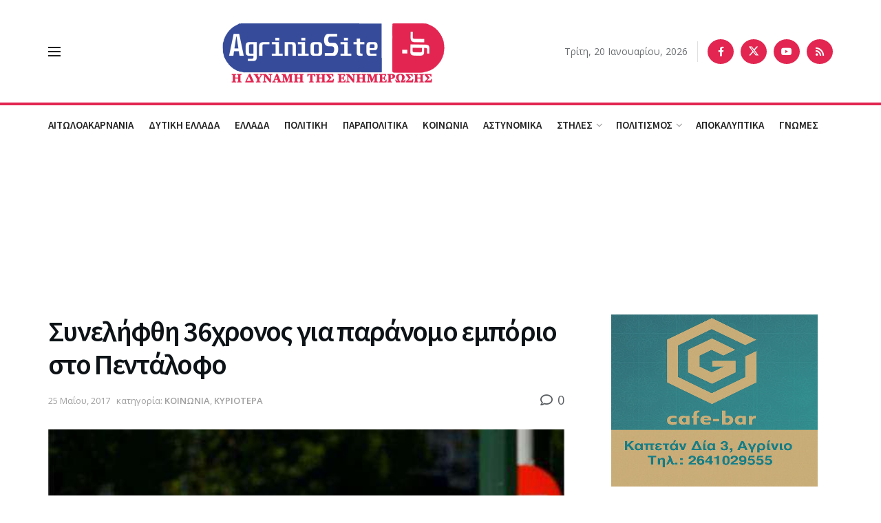

--- FILE ---
content_type: text/html; charset=UTF-8
request_url: https://www.agriniosite.gr/%CF%83%CF%85%CE%BD%CE%B5%CE%BB%CE%AE%CF%86%CE%B8%CE%B7-36%CF%87%CF%81%CE%BF%CE%BD%CE%BF%CF%82-%CE%B3%CE%B9%CE%B1-%CF%80%CE%B1%CF%81%CE%AC%CE%BD%CE%BF%CE%BC%CE%BF-%CE%B5%CE%BC%CF%80%CF%8C%CF%81%CE%B9/
body_size: 40467
content:
<!doctype html>
<!--[if lt IE 7]> <html class="no-js lt-ie9 lt-ie8 lt-ie7" lang="el"> <![endif]-->
<!--[if IE 7]>    <html class="no-js lt-ie9 lt-ie8" lang="el"> <![endif]-->
<!--[if IE 8]>    <html class="no-js lt-ie9" lang="el"> <![endif]-->
<!--[if IE 9]>    <html class="no-js lt-ie10" lang="el"> <![endif]-->
<!--[if gt IE 8]><!--> <html class="no-js" lang="el"> <!--<![endif]-->
<head>
    <meta http-equiv="Content-Type" content="text/html; charset=UTF-8" />
    <meta name='viewport' content='width=device-width, initial-scale=1, user-scalable=yes' />
    <link rel="profile" href="http://gmpg.org/xfn/11" />
    <link rel="pingback" href="https://www.agriniosite.gr/xmlrpc.php" />
    <meta name='robots' content='index, follow, max-image-preview:large, max-snippet:-1, max-video-preview:-1' />
	<style>img:is([sizes="auto" i], [sizes^="auto," i]) { contain-intrinsic-size: 3000px 1500px }</style>
				<script type="text/javascript">
			  var jnews_ajax_url = '/?ajax-request=jnews'
			</script>
			<script type="text/javascript">;window.jnews=window.jnews||{},window.jnews.library=window.jnews.library||{},window.jnews.library=function(){"use strict";var e=this;e.win=window,e.doc=document,e.noop=function(){},e.globalBody=e.doc.getElementsByTagName("body")[0],e.globalBody=e.globalBody?e.globalBody:e.doc,e.win.jnewsDataStorage=e.win.jnewsDataStorage||{_storage:new WeakMap,put:function(e,t,n){this._storage.has(e)||this._storage.set(e,new Map),this._storage.get(e).set(t,n)},get:function(e,t){return this._storage.get(e).get(t)},has:function(e,t){return this._storage.has(e)&&this._storage.get(e).has(t)},remove:function(e,t){var n=this._storage.get(e).delete(t);return 0===!this._storage.get(e).size&&this._storage.delete(e),n}},e.windowWidth=function(){return e.win.innerWidth||e.docEl.clientWidth||e.globalBody.clientWidth},e.windowHeight=function(){return e.win.innerHeight||e.docEl.clientHeight||e.globalBody.clientHeight},e.requestAnimationFrame=e.win.requestAnimationFrame||e.win.webkitRequestAnimationFrame||e.win.mozRequestAnimationFrame||e.win.msRequestAnimationFrame||window.oRequestAnimationFrame||function(e){return setTimeout(e,1e3/60)},e.cancelAnimationFrame=e.win.cancelAnimationFrame||e.win.webkitCancelAnimationFrame||e.win.webkitCancelRequestAnimationFrame||e.win.mozCancelAnimationFrame||e.win.msCancelRequestAnimationFrame||e.win.oCancelRequestAnimationFrame||function(e){clearTimeout(e)},e.classListSupport="classList"in document.createElement("_"),e.hasClass=e.classListSupport?function(e,t){return e.classList.contains(t)}:function(e,t){return e.className.indexOf(t)>=0},e.addClass=e.classListSupport?function(t,n){e.hasClass(t,n)||t.classList.add(n)}:function(t,n){e.hasClass(t,n)||(t.className+=" "+n)},e.removeClass=e.classListSupport?function(t,n){e.hasClass(t,n)&&t.classList.remove(n)}:function(t,n){e.hasClass(t,n)&&(t.className=t.className.replace(n,""))},e.objKeys=function(e){var t=[];for(var n in e)Object.prototype.hasOwnProperty.call(e,n)&&t.push(n);return t},e.isObjectSame=function(e,t){var n=!0;return JSON.stringify(e)!==JSON.stringify(t)&&(n=!1),n},e.extend=function(){for(var e,t,n,o=arguments[0]||{},i=1,a=arguments.length;i<a;i++)if(null!==(e=arguments[i]))for(t in e)o!==(n=e[t])&&void 0!==n&&(o[t]=n);return o},e.dataStorage=e.win.jnewsDataStorage,e.isVisible=function(e){return 0!==e.offsetWidth&&0!==e.offsetHeight||e.getBoundingClientRect().length},e.getHeight=function(e){return e.offsetHeight||e.clientHeight||e.getBoundingClientRect().height},e.getWidth=function(e){return e.offsetWidth||e.clientWidth||e.getBoundingClientRect().width},e.supportsPassive=!1;try{var t=Object.defineProperty({},"passive",{get:function(){e.supportsPassive=!0}});"createEvent"in e.doc?e.win.addEventListener("test",null,t):"fireEvent"in e.doc&&e.win.attachEvent("test",null)}catch(e){}e.passiveOption=!!e.supportsPassive&&{passive:!0},e.setStorage=function(e,t){e="jnews-"+e;var n={expired:Math.floor(((new Date).getTime()+432e5)/1e3)};t=Object.assign(n,t);localStorage.setItem(e,JSON.stringify(t))},e.getStorage=function(e){e="jnews-"+e;var t=localStorage.getItem(e);return null!==t&&0<t.length?JSON.parse(localStorage.getItem(e)):{}},e.expiredStorage=function(){var t,n="jnews-";for(var o in localStorage)o.indexOf(n)>-1&&"undefined"!==(t=e.getStorage(o.replace(n,""))).expired&&t.expired<Math.floor((new Date).getTime()/1e3)&&localStorage.removeItem(o)},e.addEvents=function(t,n,o){for(var i in n){var a=["touchstart","touchmove"].indexOf(i)>=0&&!o&&e.passiveOption;"createEvent"in e.doc?t.addEventListener(i,n[i],a):"fireEvent"in e.doc&&t.attachEvent("on"+i,n[i])}},e.removeEvents=function(t,n){for(var o in n)"createEvent"in e.doc?t.removeEventListener(o,n[o]):"fireEvent"in e.doc&&t.detachEvent("on"+o,n[o])},e.triggerEvents=function(t,n,o){var i;o=o||{detail:null};return"createEvent"in e.doc?(!(i=e.doc.createEvent("CustomEvent")||new CustomEvent(n)).initCustomEvent||i.initCustomEvent(n,!0,!1,o),void t.dispatchEvent(i)):"fireEvent"in e.doc?((i=e.doc.createEventObject()).eventType=n,void t.fireEvent("on"+i.eventType,i)):void 0},e.getParents=function(t,n){void 0===n&&(n=e.doc);for(var o=[],i=t.parentNode,a=!1;!a;)if(i){var r=i;r.querySelectorAll(n).length?a=!0:(o.push(r),i=r.parentNode)}else o=[],a=!0;return o},e.forEach=function(e,t,n){for(var o=0,i=e.length;o<i;o++)t.call(n,e[o],o)},e.getText=function(e){return e.innerText||e.textContent},e.setText=function(e,t){var n="object"==typeof t?t.innerText||t.textContent:t;e.innerText&&(e.innerText=n),e.textContent&&(e.textContent=n)},e.httpBuildQuery=function(t){return e.objKeys(t).reduce(function t(n){var o=arguments.length>1&&void 0!==arguments[1]?arguments[1]:null;return function(i,a){var r=n[a];a=encodeURIComponent(a);var s=o?"".concat(o,"[").concat(a,"]"):a;return null==r||"function"==typeof r?(i.push("".concat(s,"=")),i):["number","boolean","string"].includes(typeof r)?(i.push("".concat(s,"=").concat(encodeURIComponent(r))),i):(i.push(e.objKeys(r).reduce(t(r,s),[]).join("&")),i)}}(t),[]).join("&")},e.get=function(t,n,o,i){return o="function"==typeof o?o:e.noop,e.ajax("GET",t,n,o,i)},e.post=function(t,n,o,i){return o="function"==typeof o?o:e.noop,e.ajax("POST",t,n,o,i)},e.ajax=function(t,n,o,i,a){var r=new XMLHttpRequest,s=n,c=e.httpBuildQuery(o);if(t=-1!=["GET","POST"].indexOf(t)?t:"GET",r.open(t,s+("GET"==t?"?"+c:""),!0),"POST"==t&&r.setRequestHeader("Content-type","application/x-www-form-urlencoded"),r.setRequestHeader("X-Requested-With","XMLHttpRequest"),r.onreadystatechange=function(){4===r.readyState&&200<=r.status&&300>r.status&&"function"==typeof i&&i.call(void 0,r.response)},void 0!==a&&!a){return{xhr:r,send:function(){r.send("POST"==t?c:null)}}}return r.send("POST"==t?c:null),{xhr:r}},e.scrollTo=function(t,n,o){function i(e,t,n){this.start=this.position(),this.change=e-this.start,this.currentTime=0,this.increment=20,this.duration=void 0===n?500:n,this.callback=t,this.finish=!1,this.animateScroll()}return Math.easeInOutQuad=function(e,t,n,o){return(e/=o/2)<1?n/2*e*e+t:-n/2*(--e*(e-2)-1)+t},i.prototype.stop=function(){this.finish=!0},i.prototype.move=function(t){e.doc.documentElement.scrollTop=t,e.globalBody.parentNode.scrollTop=t,e.globalBody.scrollTop=t},i.prototype.position=function(){return e.doc.documentElement.scrollTop||e.globalBody.parentNode.scrollTop||e.globalBody.scrollTop},i.prototype.animateScroll=function(){this.currentTime+=this.increment;var t=Math.easeInOutQuad(this.currentTime,this.start,this.change,this.duration);this.move(t),this.currentTime<this.duration&&!this.finish?e.requestAnimationFrame.call(e.win,this.animateScroll.bind(this)):this.callback&&"function"==typeof this.callback&&this.callback()},new i(t,n,o)},e.unwrap=function(t){var n,o=t;e.forEach(t,(function(e,t){n?n+=e:n=e})),o.replaceWith(n)},e.performance={start:function(e){performance.mark(e+"Start")},stop:function(e){performance.mark(e+"End"),performance.measure(e,e+"Start",e+"End")}},e.fps=function(){var t=0,n=0,o=0;!function(){var i=t=0,a=0,r=0,s=document.getElementById("fpsTable"),c=function(t){void 0===document.getElementsByTagName("body")[0]?e.requestAnimationFrame.call(e.win,(function(){c(t)})):document.getElementsByTagName("body")[0].appendChild(t)};null===s&&((s=document.createElement("div")).style.position="fixed",s.style.top="120px",s.style.left="10px",s.style.width="100px",s.style.height="20px",s.style.border="1px solid black",s.style.fontSize="11px",s.style.zIndex="100000",s.style.backgroundColor="white",s.id="fpsTable",c(s));var l=function(){o++,n=Date.now(),(a=(o/(r=(n-t)/1e3)).toPrecision(2))!=i&&(i=a,s.innerHTML=i+"fps"),1<r&&(t=n,o=0),e.requestAnimationFrame.call(e.win,l)};l()}()},e.instr=function(e,t){for(var n=0;n<t.length;n++)if(-1!==e.toLowerCase().indexOf(t[n].toLowerCase()))return!0},e.winLoad=function(t,n){function o(o){if("complete"===e.doc.readyState||"interactive"===e.doc.readyState)return!o||n?setTimeout(t,n||1):t(o),1}o()||e.addEvents(e.win,{load:o})},e.docReady=function(t,n){function o(o){if("complete"===e.doc.readyState||"interactive"===e.doc.readyState)return!o||n?setTimeout(t,n||1):t(o),1}o()||e.addEvents(e.doc,{DOMContentLoaded:o})},e.fireOnce=function(){e.docReady((function(){e.assets=e.assets||[],e.assets.length&&(e.boot(),e.load_assets())}),50)},e.boot=function(){e.length&&e.doc.querySelectorAll("style[media]").forEach((function(e){"not all"==e.getAttribute("media")&&e.removeAttribute("media")}))},e.create_js=function(t,n){var o=e.doc.createElement("script");switch(o.setAttribute("src",t),n){case"defer":o.setAttribute("defer",!0);break;case"async":o.setAttribute("async",!0);break;case"deferasync":o.setAttribute("defer",!0),o.setAttribute("async",!0)}e.globalBody.appendChild(o)},e.load_assets=function(){"object"==typeof e.assets&&e.forEach(e.assets.slice(0),(function(t,n){var o="";t.defer&&(o+="defer"),t.async&&(o+="async"),e.create_js(t.url,o);var i=e.assets.indexOf(t);i>-1&&e.assets.splice(i,1)})),e.assets=jnewsoption.au_scripts=window.jnewsads=[]},e.setCookie=function(e,t,n){var o="";if(n){var i=new Date;i.setTime(i.getTime()+24*n*60*60*1e3),o="; expires="+i.toUTCString()}document.cookie=e+"="+(t||"")+o+"; path=/"},e.getCookie=function(e){for(var t=e+"=",n=document.cookie.split(";"),o=0;o<n.length;o++){for(var i=n[o];" "==i.charAt(0);)i=i.substring(1,i.length);if(0==i.indexOf(t))return i.substring(t.length,i.length)}return null},e.eraseCookie=function(e){document.cookie=e+"=; Path=/; Expires=Thu, 01 Jan 1970 00:00:01 GMT;"},e.docReady((function(){e.globalBody=e.globalBody==e.doc?e.doc.getElementsByTagName("body")[0]:e.globalBody,e.globalBody=e.globalBody?e.globalBody:e.doc})),e.winLoad((function(){e.winLoad((function(){var t=!1;if(void 0!==window.jnewsadmin)if(void 0!==window.file_version_checker){var n=e.objKeys(window.file_version_checker);n.length?n.forEach((function(e){t||"10.0.4"===window.file_version_checker[e]||(t=!0)})):t=!0}else t=!0;t&&(window.jnewsHelper.getMessage(),window.jnewsHelper.getNotice())}),2500)}))},window.jnews.library=new window.jnews.library;</script>
	<!-- This site is optimized with the Yoast SEO plugin v26.6 - https://yoast.com/wordpress/plugins/seo/ -->
	<title>Συνελήφθη 36χρονος για παράνομο εμπόριο στο Πεντάλοφο - AgrinioSite</title>
	<link rel="canonical" href="https://www.agriniosite.gr/συνελήφθη-36χρονος-για-παράνομο-εμπόρι/" />
	<meta property="og:locale" content="el_GR" />
	<meta property="og:type" content="article" />
	<meta property="og:title" content="Συνελήφθη 36χρονος για παράνομο εμπόριο στο Πεντάλοφο - AgrinioSite" />
	<meta property="og:description" content="Συνελήφθη, χθες το πρωί, στο Πεντάλοφο Αιτωλοακαρνανίας, από αστυνομικούς του Αστυνομικού Τμήματος Αιτωλικού, ένας 36χρονος υπήκοος Μπανγκλαντές, διότι ασκούσε υπαίθριο στάσιμο εμπόριο, πωλώντας διάφορα είδη όπως καπέλα-παιχνίδια – γυαλιά &#8211; μπαταρίες κ.α., χωρίς να κατέχει νόμιμα παραστατικά και στερούμενος άδεια της αρμόδιας αρχής." />
	<meta property="og:url" content="https://www.agriniosite.gr/συνελήφθη-36χρονος-για-παράνομο-εμπόρι/" />
	<meta property="og:site_name" content="AgrinioSite" />
	<meta property="article:publisher" content="https://www.facebook.com/www.agriniosite.gr/" />
	<meta property="article:published_time" content="2017-05-25T07:38:05+00:00" />
	<meta property="article:modified_time" content="2017-05-25T08:12:53+00:00" />
	<meta property="og:image" content="https://www.agriniosite.gr/wp-content/uploads/2017/05/astynomia3-579x330.jpg" />
	<meta property="og:image:width" content="579" />
	<meta property="og:image:height" content="330" />
	<meta property="og:image:type" content="image/jpeg" />
	<meta name="author" content="theonana" />
	<meta name="twitter:card" content="summary_large_image" />
	<meta name="twitter:creator" content="@agriniosite" />
	<meta name="twitter:site" content="@agriniosite" />
	<meta name="twitter:label1" content="Συντάχθηκε από" />
	<meta name="twitter:data1" content="theonana" />
	<script type="application/ld+json" class="yoast-schema-graph">{"@context":"https://schema.org","@graph":[{"@type":"Article","@id":"https://www.agriniosite.gr/%cf%83%cf%85%ce%bd%ce%b5%ce%bb%ce%ae%cf%86%ce%b8%ce%b7-36%cf%87%cf%81%ce%bf%ce%bd%ce%bf%cf%82-%ce%b3%ce%b9%ce%b1-%cf%80%ce%b1%cf%81%ce%ac%ce%bd%ce%bf%ce%bc%ce%bf-%ce%b5%ce%bc%cf%80%cf%8c%cf%81%ce%b9/#article","isPartOf":{"@id":"https://www.agriniosite.gr/%cf%83%cf%85%ce%bd%ce%b5%ce%bb%ce%ae%cf%86%ce%b8%ce%b7-36%cf%87%cf%81%ce%bf%ce%bd%ce%bf%cf%82-%ce%b3%ce%b9%ce%b1-%cf%80%ce%b1%cf%81%ce%ac%ce%bd%ce%bf%ce%bc%ce%bf-%ce%b5%ce%bc%cf%80%cf%8c%cf%81%ce%b9/"},"author":{"name":"theonana","@id":"https://www.agriniosite.gr/#/schema/person/0a0e8a8968c232bd50be447daea1376b"},"headline":"Συνελήφθη 36χρονος για παράνομο εμπόριο στο Πεντάλοφο","datePublished":"2017-05-25T07:38:05+00:00","dateModified":"2017-05-25T08:12:53+00:00","mainEntityOfPage":{"@id":"https://www.agriniosite.gr/%cf%83%cf%85%ce%bd%ce%b5%ce%bb%ce%ae%cf%86%ce%b8%ce%b7-36%cf%87%cf%81%ce%bf%ce%bd%ce%bf%cf%82-%ce%b3%ce%b9%ce%b1-%cf%80%ce%b1%cf%81%ce%ac%ce%bd%ce%bf%ce%bc%ce%bf-%ce%b5%ce%bc%cf%80%cf%8c%cf%81%ce%b9/"},"wordCount":2,"publisher":{"@id":"https://www.agriniosite.gr/#organization"},"image":{"@id":"https://www.agriniosite.gr/%cf%83%cf%85%ce%bd%ce%b5%ce%bb%ce%ae%cf%86%ce%b8%ce%b7-36%cf%87%cf%81%ce%bf%ce%bd%ce%bf%cf%82-%ce%b3%ce%b9%ce%b1-%cf%80%ce%b1%cf%81%ce%ac%ce%bd%ce%bf%ce%bc%ce%bf-%ce%b5%ce%bc%cf%80%cf%8c%cf%81%ce%b9/#primaryimage"},"thumbnailUrl":"https://www.agriniosite.gr/wp-content/uploads/2017/05/astynomia3-579x330.jpg","articleSection":["ΚΟΙΝΩΝΙΑ","ΚΥΡΙΟΤΕΡΑ"],"inLanguage":"el"},{"@type":"WebPage","@id":"https://www.agriniosite.gr/%cf%83%cf%85%ce%bd%ce%b5%ce%bb%ce%ae%cf%86%ce%b8%ce%b7-36%cf%87%cf%81%ce%bf%ce%bd%ce%bf%cf%82-%ce%b3%ce%b9%ce%b1-%cf%80%ce%b1%cf%81%ce%ac%ce%bd%ce%bf%ce%bc%ce%bf-%ce%b5%ce%bc%cf%80%cf%8c%cf%81%ce%b9/","url":"https://www.agriniosite.gr/%cf%83%cf%85%ce%bd%ce%b5%ce%bb%ce%ae%cf%86%ce%b8%ce%b7-36%cf%87%cf%81%ce%bf%ce%bd%ce%bf%cf%82-%ce%b3%ce%b9%ce%b1-%cf%80%ce%b1%cf%81%ce%ac%ce%bd%ce%bf%ce%bc%ce%bf-%ce%b5%ce%bc%cf%80%cf%8c%cf%81%ce%b9/","name":"Συνελήφθη 36χρονος για παράνομο εμπόριο στο Πεντάλοφο - AgrinioSite","isPartOf":{"@id":"https://www.agriniosite.gr/#website"},"primaryImageOfPage":{"@id":"https://www.agriniosite.gr/%cf%83%cf%85%ce%bd%ce%b5%ce%bb%ce%ae%cf%86%ce%b8%ce%b7-36%cf%87%cf%81%ce%bf%ce%bd%ce%bf%cf%82-%ce%b3%ce%b9%ce%b1-%cf%80%ce%b1%cf%81%ce%ac%ce%bd%ce%bf%ce%bc%ce%bf-%ce%b5%ce%bc%cf%80%cf%8c%cf%81%ce%b9/#primaryimage"},"image":{"@id":"https://www.agriniosite.gr/%cf%83%cf%85%ce%bd%ce%b5%ce%bb%ce%ae%cf%86%ce%b8%ce%b7-36%cf%87%cf%81%ce%bf%ce%bd%ce%bf%cf%82-%ce%b3%ce%b9%ce%b1-%cf%80%ce%b1%cf%81%ce%ac%ce%bd%ce%bf%ce%bc%ce%bf-%ce%b5%ce%bc%cf%80%cf%8c%cf%81%ce%b9/#primaryimage"},"thumbnailUrl":"https://www.agriniosite.gr/wp-content/uploads/2017/05/astynomia3-579x330.jpg","datePublished":"2017-05-25T07:38:05+00:00","dateModified":"2017-05-25T08:12:53+00:00","breadcrumb":{"@id":"https://www.agriniosite.gr/%cf%83%cf%85%ce%bd%ce%b5%ce%bb%ce%ae%cf%86%ce%b8%ce%b7-36%cf%87%cf%81%ce%bf%ce%bd%ce%bf%cf%82-%ce%b3%ce%b9%ce%b1-%cf%80%ce%b1%cf%81%ce%ac%ce%bd%ce%bf%ce%bc%ce%bf-%ce%b5%ce%bc%cf%80%cf%8c%cf%81%ce%b9/#breadcrumb"},"inLanguage":"el","potentialAction":[{"@type":"ReadAction","target":["https://www.agriniosite.gr/%cf%83%cf%85%ce%bd%ce%b5%ce%bb%ce%ae%cf%86%ce%b8%ce%b7-36%cf%87%cf%81%ce%bf%ce%bd%ce%bf%cf%82-%ce%b3%ce%b9%ce%b1-%cf%80%ce%b1%cf%81%ce%ac%ce%bd%ce%bf%ce%bc%ce%bf-%ce%b5%ce%bc%cf%80%cf%8c%cf%81%ce%b9/"]}]},{"@type":"ImageObject","inLanguage":"el","@id":"https://www.agriniosite.gr/%cf%83%cf%85%ce%bd%ce%b5%ce%bb%ce%ae%cf%86%ce%b8%ce%b7-36%cf%87%cf%81%ce%bf%ce%bd%ce%bf%cf%82-%ce%b3%ce%b9%ce%b1-%cf%80%ce%b1%cf%81%ce%ac%ce%bd%ce%bf%ce%bc%ce%bf-%ce%b5%ce%bc%cf%80%cf%8c%cf%81%ce%b9/#primaryimage","url":"https://www.agriniosite.gr/wp-content/uploads/2017/05/astynomia3-579x330.jpg","contentUrl":"https://www.agriniosite.gr/wp-content/uploads/2017/05/astynomia3-579x330.jpg","width":579,"height":330},{"@type":"BreadcrumbList","@id":"https://www.agriniosite.gr/%cf%83%cf%85%ce%bd%ce%b5%ce%bb%ce%ae%cf%86%ce%b8%ce%b7-36%cf%87%cf%81%ce%bf%ce%bd%ce%bf%cf%82-%ce%b3%ce%b9%ce%b1-%cf%80%ce%b1%cf%81%ce%ac%ce%bd%ce%bf%ce%bc%ce%bf-%ce%b5%ce%bc%cf%80%cf%8c%cf%81%ce%b9/#breadcrumb","itemListElement":[{"@type":"ListItem","position":1,"name":"Home","item":"https://www.agriniosite.gr/"},{"@type":"ListItem","position":2,"name":"Συνελήφθη 36χρονος για παράνομο εμπόριο στο Πεντάλοφο"}]},{"@type":"WebSite","@id":"https://www.agriniosite.gr/#website","url":"https://www.agriniosite.gr/","name":"AgrinioSite","description":"Ειδήσεις &amp; Ρεπορτάζ από το Αγρίνιο και την Αιτωλοακαρνανία","publisher":{"@id":"https://www.agriniosite.gr/#organization"},"alternateName":"AgrinioSite: Η δύναμη της ενημέρωσης","potentialAction":[{"@type":"SearchAction","target":{"@type":"EntryPoint","urlTemplate":"https://www.agriniosite.gr/?s={search_term_string}"},"query-input":{"@type":"PropertyValueSpecification","valueRequired":true,"valueName":"search_term_string"}}],"inLanguage":"el"},{"@type":"Organization","@id":"https://www.agriniosite.gr/#organization","name":"AgrinioSite","url":"https://www.agriniosite.gr/","logo":{"@type":"ImageObject","inLanguage":"el","@id":"https://www.agriniosite.gr/#/schema/logo/image/","url":"https://www.agriniosite.gr/wp-content/uploads/2018/07/Youtube_Big-Logo.png","contentUrl":"https://www.agriniosite.gr/wp-content/uploads/2018/07/Youtube_Big-Logo.png","width":2400,"height":494,"caption":"AgrinioSite"},"image":{"@id":"https://www.agriniosite.gr/#/schema/logo/image/"},"sameAs":["https://www.facebook.com/www.agriniosite.gr/","https://x.com/agriniosite","https://www.youtube.com/channel/UCI1IeucKlHarVLEDkRNlzzA?reload=9"]},{"@type":"Person","@id":"https://www.agriniosite.gr/#/schema/person/0a0e8a8968c232bd50be447daea1376b","name":"theonana","image":{"@type":"ImageObject","inLanguage":"el","@id":"https://www.agriniosite.gr/#/schema/person/image/","url":"https://secure.gravatar.com/avatar/860ff6aee9194a863cb0afa3ee1bc22ea67953a526dffdd0945cdfab474abec8?s=96&d=mm&r=g","contentUrl":"https://secure.gravatar.com/avatar/860ff6aee9194a863cb0afa3ee1bc22ea67953a526dffdd0945cdfab474abec8?s=96&d=mm&r=g","caption":"theonana"},"url":"https://www.agriniosite.gr/author/theonana/"}]}</script>
	<!-- / Yoast SEO plugin. -->


<link rel='dns-prefetch' href='//fonts.googleapis.com' />
<link rel='preconnect' href='https://fonts.gstatic.com' />
<link rel="alternate" type="application/rss+xml" title="Ροή RSS &raquo; AgrinioSite" href="https://www.agriniosite.gr/feed/" />
<link rel="alternate" type="application/rss+xml" title="Ροή Σχολίων &raquo; AgrinioSite" href="https://www.agriniosite.gr/comments/feed/" />
<link rel="alternate" type="application/rss+xml" title="Ροή Σχολίων AgrinioSite &raquo; Συνελήφθη 36χρονος για παράνομο εμπόριο στο Πεντάλοφο" href="https://www.agriniosite.gr/%cf%83%cf%85%ce%bd%ce%b5%ce%bb%ce%ae%cf%86%ce%b8%ce%b7-36%cf%87%cf%81%ce%bf%ce%bd%ce%bf%cf%82-%ce%b3%ce%b9%ce%b1-%cf%80%ce%b1%cf%81%ce%ac%ce%bd%ce%bf%ce%bc%ce%bf-%ce%b5%ce%bc%cf%80%cf%8c%cf%81%ce%b9/feed/" />
		<style>
			.lazyload,
			.lazyloading {
				max-width: 100%;
			}
		</style>
		<script type="text/javascript">
/* <![CDATA[ */
window._wpemojiSettings = {"baseUrl":"https:\/\/s.w.org\/images\/core\/emoji\/16.0.1\/72x72\/","ext":".png","svgUrl":"https:\/\/s.w.org\/images\/core\/emoji\/16.0.1\/svg\/","svgExt":".svg","source":{"concatemoji":"https:\/\/www.agriniosite.gr\/wp-includes\/js\/wp-emoji-release.min.js?ver=6.8.3"}};
/*! This file is auto-generated */
!function(s,n){var o,i,e;function c(e){try{var t={supportTests:e,timestamp:(new Date).valueOf()};sessionStorage.setItem(o,JSON.stringify(t))}catch(e){}}function p(e,t,n){e.clearRect(0,0,e.canvas.width,e.canvas.height),e.fillText(t,0,0);var t=new Uint32Array(e.getImageData(0,0,e.canvas.width,e.canvas.height).data),a=(e.clearRect(0,0,e.canvas.width,e.canvas.height),e.fillText(n,0,0),new Uint32Array(e.getImageData(0,0,e.canvas.width,e.canvas.height).data));return t.every(function(e,t){return e===a[t]})}function u(e,t){e.clearRect(0,0,e.canvas.width,e.canvas.height),e.fillText(t,0,0);for(var n=e.getImageData(16,16,1,1),a=0;a<n.data.length;a++)if(0!==n.data[a])return!1;return!0}function f(e,t,n,a){switch(t){case"flag":return n(e,"\ud83c\udff3\ufe0f\u200d\u26a7\ufe0f","\ud83c\udff3\ufe0f\u200b\u26a7\ufe0f")?!1:!n(e,"\ud83c\udde8\ud83c\uddf6","\ud83c\udde8\u200b\ud83c\uddf6")&&!n(e,"\ud83c\udff4\udb40\udc67\udb40\udc62\udb40\udc65\udb40\udc6e\udb40\udc67\udb40\udc7f","\ud83c\udff4\u200b\udb40\udc67\u200b\udb40\udc62\u200b\udb40\udc65\u200b\udb40\udc6e\u200b\udb40\udc67\u200b\udb40\udc7f");case"emoji":return!a(e,"\ud83e\udedf")}return!1}function g(e,t,n,a){var r="undefined"!=typeof WorkerGlobalScope&&self instanceof WorkerGlobalScope?new OffscreenCanvas(300,150):s.createElement("canvas"),o=r.getContext("2d",{willReadFrequently:!0}),i=(o.textBaseline="top",o.font="600 32px Arial",{});return e.forEach(function(e){i[e]=t(o,e,n,a)}),i}function t(e){var t=s.createElement("script");t.src=e,t.defer=!0,s.head.appendChild(t)}"undefined"!=typeof Promise&&(o="wpEmojiSettingsSupports",i=["flag","emoji"],n.supports={everything:!0,everythingExceptFlag:!0},e=new Promise(function(e){s.addEventListener("DOMContentLoaded",e,{once:!0})}),new Promise(function(t){var n=function(){try{var e=JSON.parse(sessionStorage.getItem(o));if("object"==typeof e&&"number"==typeof e.timestamp&&(new Date).valueOf()<e.timestamp+604800&&"object"==typeof e.supportTests)return e.supportTests}catch(e){}return null}();if(!n){if("undefined"!=typeof Worker&&"undefined"!=typeof OffscreenCanvas&&"undefined"!=typeof URL&&URL.createObjectURL&&"undefined"!=typeof Blob)try{var e="postMessage("+g.toString()+"("+[JSON.stringify(i),f.toString(),p.toString(),u.toString()].join(",")+"));",a=new Blob([e],{type:"text/javascript"}),r=new Worker(URL.createObjectURL(a),{name:"wpTestEmojiSupports"});return void(r.onmessage=function(e){c(n=e.data),r.terminate(),t(n)})}catch(e){}c(n=g(i,f,p,u))}t(n)}).then(function(e){for(var t in e)n.supports[t]=e[t],n.supports.everything=n.supports.everything&&n.supports[t],"flag"!==t&&(n.supports.everythingExceptFlag=n.supports.everythingExceptFlag&&n.supports[t]);n.supports.everythingExceptFlag=n.supports.everythingExceptFlag&&!n.supports.flag,n.DOMReady=!1,n.readyCallback=function(){n.DOMReady=!0}}).then(function(){return e}).then(function(){var e;n.supports.everything||(n.readyCallback(),(e=n.source||{}).concatemoji?t(e.concatemoji):e.wpemoji&&e.twemoji&&(t(e.twemoji),t(e.wpemoji)))}))}((window,document),window._wpemojiSettings);
/* ]]> */
</script>

<style id='wp-emoji-styles-inline-css' type='text/css'>

	img.wp-smiley, img.emoji {
		display: inline !important;
		border: none !important;
		box-shadow: none !important;
		height: 1em !important;
		width: 1em !important;
		margin: 0 0.07em !important;
		vertical-align: -0.1em !important;
		background: none !important;
		padding: 0 !important;
	}
</style>
<link rel='stylesheet' id='wp-block-library-css' href='https://www.agriniosite.gr/wp-includes/css/dist/block-library/style.min.css?ver=6.8.3' type='text/css' media='all' />
<style id='classic-theme-styles-inline-css' type='text/css'>
/*! This file is auto-generated */
.wp-block-button__link{color:#fff;background-color:#32373c;border-radius:9999px;box-shadow:none;text-decoration:none;padding:calc(.667em + 2px) calc(1.333em + 2px);font-size:1.125em}.wp-block-file__button{background:#32373c;color:#fff;text-decoration:none}
</style>
<style id='global-styles-inline-css' type='text/css'>
:root{--wp--preset--aspect-ratio--square: 1;--wp--preset--aspect-ratio--4-3: 4/3;--wp--preset--aspect-ratio--3-4: 3/4;--wp--preset--aspect-ratio--3-2: 3/2;--wp--preset--aspect-ratio--2-3: 2/3;--wp--preset--aspect-ratio--16-9: 16/9;--wp--preset--aspect-ratio--9-16: 9/16;--wp--preset--color--black: #000000;--wp--preset--color--cyan-bluish-gray: #abb8c3;--wp--preset--color--white: #ffffff;--wp--preset--color--pale-pink: #f78da7;--wp--preset--color--vivid-red: #cf2e2e;--wp--preset--color--luminous-vivid-orange: #ff6900;--wp--preset--color--luminous-vivid-amber: #fcb900;--wp--preset--color--light-green-cyan: #7bdcb5;--wp--preset--color--vivid-green-cyan: #00d084;--wp--preset--color--pale-cyan-blue: #8ed1fc;--wp--preset--color--vivid-cyan-blue: #0693e3;--wp--preset--color--vivid-purple: #9b51e0;--wp--preset--gradient--vivid-cyan-blue-to-vivid-purple: linear-gradient(135deg,rgba(6,147,227,1) 0%,rgb(155,81,224) 100%);--wp--preset--gradient--light-green-cyan-to-vivid-green-cyan: linear-gradient(135deg,rgb(122,220,180) 0%,rgb(0,208,130) 100%);--wp--preset--gradient--luminous-vivid-amber-to-luminous-vivid-orange: linear-gradient(135deg,rgba(252,185,0,1) 0%,rgba(255,105,0,1) 100%);--wp--preset--gradient--luminous-vivid-orange-to-vivid-red: linear-gradient(135deg,rgba(255,105,0,1) 0%,rgb(207,46,46) 100%);--wp--preset--gradient--very-light-gray-to-cyan-bluish-gray: linear-gradient(135deg,rgb(238,238,238) 0%,rgb(169,184,195) 100%);--wp--preset--gradient--cool-to-warm-spectrum: linear-gradient(135deg,rgb(74,234,220) 0%,rgb(151,120,209) 20%,rgb(207,42,186) 40%,rgb(238,44,130) 60%,rgb(251,105,98) 80%,rgb(254,248,76) 100%);--wp--preset--gradient--blush-light-purple: linear-gradient(135deg,rgb(255,206,236) 0%,rgb(152,150,240) 100%);--wp--preset--gradient--blush-bordeaux: linear-gradient(135deg,rgb(254,205,165) 0%,rgb(254,45,45) 50%,rgb(107,0,62) 100%);--wp--preset--gradient--luminous-dusk: linear-gradient(135deg,rgb(255,203,112) 0%,rgb(199,81,192) 50%,rgb(65,88,208) 100%);--wp--preset--gradient--pale-ocean: linear-gradient(135deg,rgb(255,245,203) 0%,rgb(182,227,212) 50%,rgb(51,167,181) 100%);--wp--preset--gradient--electric-grass: linear-gradient(135deg,rgb(202,248,128) 0%,rgb(113,206,126) 100%);--wp--preset--gradient--midnight: linear-gradient(135deg,rgb(2,3,129) 0%,rgb(40,116,252) 100%);--wp--preset--font-size--small: 13px;--wp--preset--font-size--medium: 20px;--wp--preset--font-size--large: 36px;--wp--preset--font-size--x-large: 42px;--wp--preset--spacing--20: 0.44rem;--wp--preset--spacing--30: 0.67rem;--wp--preset--spacing--40: 1rem;--wp--preset--spacing--50: 1.5rem;--wp--preset--spacing--60: 2.25rem;--wp--preset--spacing--70: 3.38rem;--wp--preset--spacing--80: 5.06rem;--wp--preset--shadow--natural: 6px 6px 9px rgba(0, 0, 0, 0.2);--wp--preset--shadow--deep: 12px 12px 50px rgba(0, 0, 0, 0.4);--wp--preset--shadow--sharp: 6px 6px 0px rgba(0, 0, 0, 0.2);--wp--preset--shadow--outlined: 6px 6px 0px -3px rgba(255, 255, 255, 1), 6px 6px rgba(0, 0, 0, 1);--wp--preset--shadow--crisp: 6px 6px 0px rgba(0, 0, 0, 1);}:where(.is-layout-flex){gap: 0.5em;}:where(.is-layout-grid){gap: 0.5em;}body .is-layout-flex{display: flex;}.is-layout-flex{flex-wrap: wrap;align-items: center;}.is-layout-flex > :is(*, div){margin: 0;}body .is-layout-grid{display: grid;}.is-layout-grid > :is(*, div){margin: 0;}:where(.wp-block-columns.is-layout-flex){gap: 2em;}:where(.wp-block-columns.is-layout-grid){gap: 2em;}:where(.wp-block-post-template.is-layout-flex){gap: 1.25em;}:where(.wp-block-post-template.is-layout-grid){gap: 1.25em;}.has-black-color{color: var(--wp--preset--color--black) !important;}.has-cyan-bluish-gray-color{color: var(--wp--preset--color--cyan-bluish-gray) !important;}.has-white-color{color: var(--wp--preset--color--white) !important;}.has-pale-pink-color{color: var(--wp--preset--color--pale-pink) !important;}.has-vivid-red-color{color: var(--wp--preset--color--vivid-red) !important;}.has-luminous-vivid-orange-color{color: var(--wp--preset--color--luminous-vivid-orange) !important;}.has-luminous-vivid-amber-color{color: var(--wp--preset--color--luminous-vivid-amber) !important;}.has-light-green-cyan-color{color: var(--wp--preset--color--light-green-cyan) !important;}.has-vivid-green-cyan-color{color: var(--wp--preset--color--vivid-green-cyan) !important;}.has-pale-cyan-blue-color{color: var(--wp--preset--color--pale-cyan-blue) !important;}.has-vivid-cyan-blue-color{color: var(--wp--preset--color--vivid-cyan-blue) !important;}.has-vivid-purple-color{color: var(--wp--preset--color--vivid-purple) !important;}.has-black-background-color{background-color: var(--wp--preset--color--black) !important;}.has-cyan-bluish-gray-background-color{background-color: var(--wp--preset--color--cyan-bluish-gray) !important;}.has-white-background-color{background-color: var(--wp--preset--color--white) !important;}.has-pale-pink-background-color{background-color: var(--wp--preset--color--pale-pink) !important;}.has-vivid-red-background-color{background-color: var(--wp--preset--color--vivid-red) !important;}.has-luminous-vivid-orange-background-color{background-color: var(--wp--preset--color--luminous-vivid-orange) !important;}.has-luminous-vivid-amber-background-color{background-color: var(--wp--preset--color--luminous-vivid-amber) !important;}.has-light-green-cyan-background-color{background-color: var(--wp--preset--color--light-green-cyan) !important;}.has-vivid-green-cyan-background-color{background-color: var(--wp--preset--color--vivid-green-cyan) !important;}.has-pale-cyan-blue-background-color{background-color: var(--wp--preset--color--pale-cyan-blue) !important;}.has-vivid-cyan-blue-background-color{background-color: var(--wp--preset--color--vivid-cyan-blue) !important;}.has-vivid-purple-background-color{background-color: var(--wp--preset--color--vivid-purple) !important;}.has-black-border-color{border-color: var(--wp--preset--color--black) !important;}.has-cyan-bluish-gray-border-color{border-color: var(--wp--preset--color--cyan-bluish-gray) !important;}.has-white-border-color{border-color: var(--wp--preset--color--white) !important;}.has-pale-pink-border-color{border-color: var(--wp--preset--color--pale-pink) !important;}.has-vivid-red-border-color{border-color: var(--wp--preset--color--vivid-red) !important;}.has-luminous-vivid-orange-border-color{border-color: var(--wp--preset--color--luminous-vivid-orange) !important;}.has-luminous-vivid-amber-border-color{border-color: var(--wp--preset--color--luminous-vivid-amber) !important;}.has-light-green-cyan-border-color{border-color: var(--wp--preset--color--light-green-cyan) !important;}.has-vivid-green-cyan-border-color{border-color: var(--wp--preset--color--vivid-green-cyan) !important;}.has-pale-cyan-blue-border-color{border-color: var(--wp--preset--color--pale-cyan-blue) !important;}.has-vivid-cyan-blue-border-color{border-color: var(--wp--preset--color--vivid-cyan-blue) !important;}.has-vivid-purple-border-color{border-color: var(--wp--preset--color--vivid-purple) !important;}.has-vivid-cyan-blue-to-vivid-purple-gradient-background{background: var(--wp--preset--gradient--vivid-cyan-blue-to-vivid-purple) !important;}.has-light-green-cyan-to-vivid-green-cyan-gradient-background{background: var(--wp--preset--gradient--light-green-cyan-to-vivid-green-cyan) !important;}.has-luminous-vivid-amber-to-luminous-vivid-orange-gradient-background{background: var(--wp--preset--gradient--luminous-vivid-amber-to-luminous-vivid-orange) !important;}.has-luminous-vivid-orange-to-vivid-red-gradient-background{background: var(--wp--preset--gradient--luminous-vivid-orange-to-vivid-red) !important;}.has-very-light-gray-to-cyan-bluish-gray-gradient-background{background: var(--wp--preset--gradient--very-light-gray-to-cyan-bluish-gray) !important;}.has-cool-to-warm-spectrum-gradient-background{background: var(--wp--preset--gradient--cool-to-warm-spectrum) !important;}.has-blush-light-purple-gradient-background{background: var(--wp--preset--gradient--blush-light-purple) !important;}.has-blush-bordeaux-gradient-background{background: var(--wp--preset--gradient--blush-bordeaux) !important;}.has-luminous-dusk-gradient-background{background: var(--wp--preset--gradient--luminous-dusk) !important;}.has-pale-ocean-gradient-background{background: var(--wp--preset--gradient--pale-ocean) !important;}.has-electric-grass-gradient-background{background: var(--wp--preset--gradient--electric-grass) !important;}.has-midnight-gradient-background{background: var(--wp--preset--gradient--midnight) !important;}.has-small-font-size{font-size: var(--wp--preset--font-size--small) !important;}.has-medium-font-size{font-size: var(--wp--preset--font-size--medium) !important;}.has-large-font-size{font-size: var(--wp--preset--font-size--large) !important;}.has-x-large-font-size{font-size: var(--wp--preset--font-size--x-large) !important;}
:where(.wp-block-post-template.is-layout-flex){gap: 1.25em;}:where(.wp-block-post-template.is-layout-grid){gap: 1.25em;}
:where(.wp-block-columns.is-layout-flex){gap: 2em;}:where(.wp-block-columns.is-layout-grid){gap: 2em;}
:root :where(.wp-block-pullquote){font-size: 1.5em;line-height: 1.6;}
</style>
<link rel='stylesheet' id='contact-form-7-css' href='https://www.agriniosite.gr/wp-content/plugins/contact-form-7/includes/css/styles.css?ver=6.1.4' type='text/css' media='all' />
<link rel='stylesheet' id='jnews-parent-style-css' href='https://www.agriniosite.gr/wp-content/themes/jnews/style.css?ver=6.8.3' type='text/css' media='all' />
<link rel='stylesheet' id='elementor-frontend-css' href='https://www.agriniosite.gr/wp-content/plugins/elementor/assets/css/frontend.min.css?ver=3.33.4' type='text/css' media='all' />
<link rel='stylesheet' id='jeg_customizer_font-css' href='//fonts.googleapis.com/css?family=Open+Sans%3Aregular%2C600%7CSource+Sans+Pro%3A600%2C600%2Cregular&#038;display=swap&#038;ver=1.3.0' type='text/css' media='all' />
<link rel='stylesheet' id='mediaelement-css' href='https://www.agriniosite.gr/wp-includes/js/mediaelement/mediaelementplayer-legacy.min.css?ver=4.2.17' type='text/css' media='all' />
<link rel='stylesheet' id='wp-mediaelement-css' href='https://www.agriniosite.gr/wp-includes/js/mediaelement/wp-mediaelement.min.css?ver=6.8.3' type='text/css' media='all' />
<link rel='stylesheet' id='font-awesome-css' href='https://www.agriniosite.gr/wp-content/plugins/elementor/assets/lib/font-awesome/css/font-awesome.min.css?ver=4.7.0' type='text/css' media='all' />
<link rel='stylesheet' id='jnews-icon-css' href='https://www.agriniosite.gr/wp-content/themes/jnews/assets/fonts/jegicon/jegicon.css?ver=1.0.0' type='text/css' media='all' />
<link rel='stylesheet' id='jscrollpane-css' href='https://www.agriniosite.gr/wp-content/themes/jnews/assets/css/jquery.jscrollpane.css?ver=1.0.0' type='text/css' media='all' />
<link rel='stylesheet' id='oknav-css' href='https://www.agriniosite.gr/wp-content/themes/jnews/assets/css/okayNav.css?ver=1.0.0' type='text/css' media='all' />
<link rel='stylesheet' id='magnific-popup-css' href='https://www.agriniosite.gr/wp-content/themes/jnews/assets/css/magnific-popup.css?ver=1.0.0' type='text/css' media='all' />
<link rel='stylesheet' id='chosen-css' href='https://www.agriniosite.gr/wp-content/themes/jnews/assets/css/chosen/chosen.css?ver=1.0.0' type='text/css' media='all' />
<link rel='stylesheet' id='jnews-main-css' href='https://www.agriniosite.gr/wp-content/themes/jnews/assets/css/main.css?ver=1.0.0' type='text/css' media='all' />
<link rel='stylesheet' id='jnews-pages-css' href='https://www.agriniosite.gr/wp-content/themes/jnews/assets/css/pages.css?ver=1.0.0' type='text/css' media='all' />
<link rel='stylesheet' id='jnews-single-css' href='https://www.agriniosite.gr/wp-content/themes/jnews/assets/css/single.css?ver=1.0.0' type='text/css' media='all' />
<link rel='stylesheet' id='jnews-responsive-css' href='https://www.agriniosite.gr/wp-content/themes/jnews/assets/css/responsive.css?ver=1.0.0' type='text/css' media='all' />
<link rel='stylesheet' id='jnews-pb-temp-css' href='https://www.agriniosite.gr/wp-content/themes/jnews/assets/css/pb-temp.css?ver=1.0.0' type='text/css' media='all' />
<link rel='stylesheet' id='jnews-elementor-css' href='https://www.agriniosite.gr/wp-content/themes/jnews/assets/css/elementor-frontend.css?ver=1.0.0' type='text/css' media='all' />
<link rel='stylesheet' id='jnews-style-css' href='https://www.agriniosite.gr/wp-content/themes/jnews-child/style.css?ver=1.0.0' type='text/css' media='all' />
<link rel='stylesheet' id='jnews-darkmode-css' href='https://www.agriniosite.gr/wp-content/themes/jnews/assets/css/darkmode.css?ver=1.0.0' type='text/css' media='all' />
<link rel='stylesheet' id='jnews-select-share-css' href='https://www.agriniosite.gr/wp-content/plugins/jnews-social-share/assets/css/plugin.css' type='text/css' media='all' />
<script type="text/javascript" src="https://www.agriniosite.gr/wp-includes/js/jquery/jquery.min.js?ver=3.7.1" id="jquery-core-js"></script>
<script type="text/javascript" src="https://www.agriniosite.gr/wp-includes/js/jquery/jquery-migrate.min.js?ver=3.4.1" id="jquery-migrate-js"></script>
<script type="text/javascript" src="//www.agriniosite.gr/wp-content/uploads/jnews/gtag/gtag.js?ver=1768899773" id="jnews-google-tag-manager-js" defer></script>
<script type="text/javascript" id="jnews-google-tag-manager-js-after">
/* <![CDATA[ */
				window.addEventListener('DOMContentLoaded', function() {
					(function() {
						window.dataLayer = window.dataLayer || [];
						function gtag(){dataLayer.push(arguments);}
						gtag('js', new Date());
						gtag('config', 'G-ZLPSYTSVGD');
					})();
				});
				
/* ]]> */
</script>
<link rel="https://api.w.org/" href="https://www.agriniosite.gr/wp-json/" /><link rel="alternate" title="JSON" type="application/json" href="https://www.agriniosite.gr/wp-json/wp/v2/posts/16294" /><link rel="EditURI" type="application/rsd+xml" title="RSD" href="https://www.agriniosite.gr/xmlrpc.php?rsd" />
<meta name="generator" content="WordPress 6.8.3" />
<link rel='shortlink' href='https://www.agriniosite.gr/?p=16294' />
<link rel="alternate" title="oEmbed (JSON)" type="application/json+oembed" href="https://www.agriniosite.gr/wp-json/oembed/1.0/embed?url=https%3A%2F%2Fwww.agriniosite.gr%2F%25cf%2583%25cf%2585%25ce%25bd%25ce%25b5%25ce%25bb%25ce%25ae%25cf%2586%25ce%25b8%25ce%25b7-36%25cf%2587%25cf%2581%25ce%25bf%25ce%25bd%25ce%25bf%25cf%2582-%25ce%25b3%25ce%25b9%25ce%25b1-%25cf%2580%25ce%25b1%25cf%2581%25ce%25ac%25ce%25bd%25ce%25bf%25ce%25bc%25ce%25bf-%25ce%25b5%25ce%25bc%25cf%2580%25cf%258c%25cf%2581%25ce%25b9%2F" />
<link rel="alternate" title="oEmbed (XML)" type="text/xml+oembed" href="https://www.agriniosite.gr/wp-json/oembed/1.0/embed?url=https%3A%2F%2Fwww.agriniosite.gr%2F%25cf%2583%25cf%2585%25ce%25bd%25ce%25b5%25ce%25bb%25ce%25ae%25cf%2586%25ce%25b8%25ce%25b7-36%25cf%2587%25cf%2581%25ce%25bf%25ce%25bd%25ce%25bf%25cf%2582-%25ce%25b3%25ce%25b9%25ce%25b1-%25cf%2580%25ce%25b1%25cf%2581%25ce%25ac%25ce%25bd%25ce%25bf%25ce%25bc%25ce%25bf-%25ce%25b5%25ce%25bc%25cf%2580%25cf%258c%25cf%2581%25ce%25b9%2F&#038;format=xml" />
  <script src="https://cdn.onesignal.com/sdks/web/v16/OneSignalSDK.page.js" defer></script>
  <script>
          window.OneSignalDeferred = window.OneSignalDeferred || [];
          OneSignalDeferred.push(async function(OneSignal) {
            await OneSignal.init({
              appId: "",
              serviceWorkerOverrideForTypical: true,
              path: "https://www.agriniosite.gr/wp-content/plugins/onesignal-free-web-push-notifications/sdk_files/",
              serviceWorkerParam: { scope: "/wp-content/plugins/onesignal-free-web-push-notifications/sdk_files/push/onesignal/" },
              serviceWorkerPath: "OneSignalSDKWorker.js",
            });
          });

          // Unregister the legacy OneSignal service worker to prevent scope conflicts
          if (navigator.serviceWorker) {
            navigator.serviceWorker.getRegistrations().then((registrations) => {
              // Iterate through all registered service workers
              registrations.forEach((registration) => {
                // Check the script URL to identify the specific service worker
                if (registration.active && registration.active.scriptURL.includes('OneSignalSDKWorker.js.php')) {
                  // Unregister the service worker
                  registration.unregister().then((success) => {
                    if (success) {
                      console.log('OneSignalSW: Successfully unregistered:', registration.active.scriptURL);
                    } else {
                      console.log('OneSignalSW: Failed to unregister:', registration.active.scriptURL);
                    }
                  });
                }
              });
            }).catch((error) => {
              console.error('Error fetching service worker registrations:', error);
            });
        }
        </script>
		<script>
			document.documentElement.className = document.documentElement.className.replace('no-js', 'js');
		</script>
				<style>
			.no-js img.lazyload {
				display: none;
			}

			figure.wp-block-image img.lazyloading {
				min-width: 150px;
			}

			.lazyload,
			.lazyloading {
				--smush-placeholder-width: 100px;
				--smush-placeholder-aspect-ratio: 1/1;
				width: var(--smush-image-width, var(--smush-placeholder-width)) !important;
				aspect-ratio: var(--smush-image-aspect-ratio, var(--smush-placeholder-aspect-ratio)) !important;
			}

						.lazyload, .lazyloading {
				opacity: 0;
			}

			.lazyloaded {
				opacity: 1;
				transition: opacity 400ms;
				transition-delay: 0ms;
			}

					</style>
		<meta name="generator" content="Elementor 3.33.4; features: additional_custom_breakpoints; settings: css_print_method-external, google_font-enabled, font_display-auto">
			<style>
				.e-con.e-parent:nth-of-type(n+4):not(.e-lazyloaded):not(.e-no-lazyload),
				.e-con.e-parent:nth-of-type(n+4):not(.e-lazyloaded):not(.e-no-lazyload) * {
					background-image: none !important;
				}
				@media screen and (max-height: 1024px) {
					.e-con.e-parent:nth-of-type(n+3):not(.e-lazyloaded):not(.e-no-lazyload),
					.e-con.e-parent:nth-of-type(n+3):not(.e-lazyloaded):not(.e-no-lazyload) * {
						background-image: none !important;
					}
				}
				@media screen and (max-height: 640px) {
					.e-con.e-parent:nth-of-type(n+2):not(.e-lazyloaded):not(.e-no-lazyload),
					.e-con.e-parent:nth-of-type(n+2):not(.e-lazyloaded):not(.e-no-lazyload) * {
						background-image: none !important;
					}
				}
			</style>
			<script type='application/ld+json'>{"@context":"http:\/\/schema.org","@type":"Organization","@id":"https:\/\/www.agriniosite.gr\/#organization","url":"https:\/\/www.agriniosite.gr\/","name":"","logo":{"@type":"ImageObject","url":""},"sameAs":["https:\/\/www.facebook.com\/www.agriniosite.gr","twitter.com\/agriniosite","https:\/\/www.youtube.com\/channel\/UCI1IeucKlHarVLEDkRNlzzA","https:\/\/www.agriniosite.gr\/feed\/"]}</script>
<script type='application/ld+json'>{"@context":"http:\/\/schema.org","@type":"WebSite","@id":"https:\/\/www.agriniosite.gr\/#website","url":"https:\/\/www.agriniosite.gr\/","name":"","potentialAction":{"@type":"SearchAction","target":"https:\/\/www.agriniosite.gr\/?s={search_term_string}","query-input":"required name=search_term_string"}}</script>
<link rel="icon" href="https://www.agriniosite.gr/wp-content/uploads/2019/02/cropped-fav-icon-agriniosite-1-32x32.png" sizes="32x32" />
<link rel="icon" href="https://www.agriniosite.gr/wp-content/uploads/2019/02/cropped-fav-icon-agriniosite-1-192x192.png" sizes="192x192" />
<link rel="apple-touch-icon" href="https://www.agriniosite.gr/wp-content/uploads/2019/02/cropped-fav-icon-agriniosite-1-180x180.png" />
<meta name="msapplication-TileImage" content="https://www.agriniosite.gr/wp-content/uploads/2019/02/cropped-fav-icon-agriniosite-1-270x270.png" />
		<style type="text/css" id="wp-custom-css">
			.grecaptcha-badge { 
    visibility: hidden !important;
}		</style>
				
<!-- Google Adsense -->
	<script async src="https://pagead2.googlesyndication.com/pagead/js/adsbygoogle.js?client=ca-pub-1906544389998712"
     crossorigin="anonymous"></script>
<!-- END Google Adsense-->
	
<!-- Google tag (gtag.js) GA4-->
<script async src="https://www.googletagmanager.com/gtag/js?id=G-ZLPSYTSVGD"></script>
<script>
  window.dataLayer = window.dataLayer || [];
  function gtag(){dataLayer.push(arguments);}
  gtag('js', new Date());

  gtag('config', 'G-ZLPSYTSVGD');
</script>
<!-- END Google tag (gtag.js) GA4-->
	
<!-- Google Tag Manager (noscript) -->
<noscript><iframe data-src="https://www.googletagmanager.com/ns.html?id=GTM-ML4KBZB"
height="0" width="0" style="display:none;visibility:hidden" src="[data-uri]" class="lazyload" data-load-mode="1"></iframe></noscript>
<!-- End Google Tag Manager (noscript) -->
	
<!-- Google Tag Manager -->
<script>(function(w,d,s,l,i){w[l]=w[l]||[];w[l].push({'gtm.start':
new Date().getTime(),event:'gtm.js'});var f=d.getElementsByTagName(s)[0],
j=d.createElement(s),dl=l!='dataLayer'?'&l='+l:'';j.async=true;j.src=
'https://www.googletagmanager.com/gtm.js?id='+i+dl;f.parentNode.insertBefore(j,f);
})(window,document,'script','dataLayer','GTM-ML4KBZB');</script>
<!-- End Google Tag Manager -->	

<!-- TheMoneytizer -->
<div id="125718-47"><script src="//ads.themoneytizer.com/s/gen.js?type=47"></script><script src="//ads.themoneytizer.com/s/requestform.js?siteId=125718&formatId=47"></script></div>
<!-- End of TheMoneytizer -->

<!-- InMobi Choice. Consent Manager Tag v3.0 (for TCF 2.2) -->
<script type="text/javascript" async=true>
(function() {
  var host = "www.themoneytizer.com";
  var element = document.createElement('script');
  var firstScript = document.getElementsByTagName('script')[0];
  var url = 'https://cmp.inmobi.com'
    .concat('/choice/', '6Fv0cGNfc_bw8', '/', host, '/choice.js?tag_version=V3');
  var uspTries = 0;
  var uspTriesLimit = 3;
  element.async = true;
  element.type = 'text/javascript';
  element.src = url;

  firstScript.parentNode.insertBefore(element, firstScript);

  function makeStub() {
    var TCF_LOCATOR_NAME = '__tcfapiLocator';
    var queue = [];
    var win = window;
    var cmpFrame;

    function addFrame() {
      var doc = win.document;
      var otherCMP = !!(win.frames[TCF_LOCATOR_NAME]);

      if (!otherCMP) {
        if (doc.body) {
          var iframe = doc.createElement('iframe');

          iframe.style.cssText = 'display:none';
          iframe.name = TCF_LOCATOR_NAME;
          doc.body.appendChild(iframe);
        } else {
          setTimeout(addFrame, 5);
        }
      }
      return !otherCMP;
    }

    function tcfAPIHandler() {
      var gdprApplies;
      var args = arguments;

      if (!args.length) {
        return queue;
      } else if (args[0] === 'setGdprApplies') {
        if (
          args.length > 3 &&
          args[2] === 2 &&
          typeof args[3] === 'boolean'
        ) {
          gdprApplies = args[3];
          if (typeof args[2] === 'function') {
            args[2]('set', true);
          }
        }
      } else if (args[0] === 'ping') {
        var retr = {
          gdprApplies: gdprApplies,
          cmpLoaded: false,
          cmpStatus: 'stub'
        };

        if (typeof args[2] === 'function') {
          args[2](retr);
        }
      } else {
        if(args[0] === 'init' && typeof args[3] === 'object') {
          args[3] = Object.assign(args[3], { tag_version: 'V3' });
        }
        queue.push(args);
      }
    }

    function postMessageEventHandler(event) {
      var msgIsString = typeof event.data === 'string';
      var json = {};

      try {
        if (msgIsString) {
          json = JSON.parse(event.data);
        } else {
          json = event.data;
        }
      } catch (ignore) {}

      var payload = json.__tcfapiCall;

      if (payload) {
        window.__tcfapi(
          payload.command,
          payload.version,
          function(retValue, success) {
            var returnMsg = {
              __tcfapiReturn: {
                returnValue: retValue,
                success: success,
                callId: payload.callId
              }
            };
            if (msgIsString) {
              returnMsg = JSON.stringify(returnMsg);
            }
            if (event && event.source && event.source.postMessage) {
              event.source.postMessage(returnMsg, '*');
            }
          },
          payload.parameter
        );
      }
    }

    while (win) {
      try {
        if (win.frames[TCF_LOCATOR_NAME]) {
          cmpFrame = win;
          break;
        }
      } catch (ignore) {}

      if (win === window.top) {
        break;
      }
      win = win.parent;
    }
    if (!cmpFrame) {
      addFrame();
      win.__tcfapi = tcfAPIHandler;
      win.addEventListener('message', postMessageEventHandler, false);
    }
  };

  makeStub();

  var uspStubFunction = function() {
    var arg = arguments;
    if (typeof window.__uspapi !== uspStubFunction) {
      setTimeout(function() {
        if (typeof window.__uspapi !== 'undefined') {
          window.__uspapi.apply(window.__uspapi, arg);
        }
      }, 500);
    }
  };

  var checkIfUspIsReady = function() {
    uspTries++;
    if (window.__uspapi === uspStubFunction && uspTries < uspTriesLimit) {
      console.warn('USP is not accessible');
    } else {
      clearInterval(uspInterval);
    }
  };

  if (typeof window.__uspapi === 'undefined') {
    window.__uspapi = uspStubFunction;
    var uspInterval = setInterval(checkIfUspIsReady, 6000);
  }
})();
</script>
<!-- End InMobi Choice. Consent Manager Tag v3.0 (for TCF 2.2) -->

</head>
<body class="wp-singular post-template-default single single-post postid-16294 single-format-standard wp-embed-responsive wp-theme-jnews wp-child-theme-jnews-child jeg_toggle_light jeg_single_tpl_1 jnews jsc_normal elementor-default elementor-kit-123307">

    
    
    <div class="jeg_ad jeg_ad_top jnews_header_top_ads">
        <div class='ads-wrapper  '></div>    </div>

    <!-- The Main Wrapper
    ============================================= -->
    <div class="jeg_viewport">

        
        <div class="jeg_header_wrapper">
            <div class="jeg_header_instagram_wrapper">
    </div>

<!-- HEADER -->
<div class="jeg_header normal">
    <div class="jeg_midbar jeg_container jeg_navbar_wrapper normal">
    <div class="container">
        <div class="jeg_nav_row">
            
                <div class="jeg_nav_col jeg_nav_left jeg_nav_normal">
                    <div class="item_wrap jeg_nav_alignright">
                        <div class="jeg_nav_item jeg_nav_icon">
    <a href="#" aria-label="Show Menu" class="toggle_btn jeg_mobile_toggle">
    	<span></span><span></span><span></span>
    </a>
</div>                    </div>
                </div>

                
                <div class="jeg_nav_col jeg_nav_center jeg_nav_normal">
                    <div class="item_wrap jeg_nav_aligncenter">
                        <div class="jeg_nav_item jeg_logo jeg_desktop_logo">
			<div class="site-title">
			<a href="https://www.agriniosite.gr/" aria-label="Visit Homepage" style="padding: 5px 0px 0px 58px;">
				<img class='jeg_logo_img lazyload' data-src="https://www.agriniosite.gr/wp-content/uploads/2023/07/logo-agriniosite.png"  alt="AgrinioSite"data-light-data-src="https://www.agriniosite.gr/wp-content/uploads/2023/07/logo-agriniosite.png" data-light-srcset="https://www.agriniosite.gr/wp-content/uploads/2023/07/logo-agriniosite.png 1x,  2x" data-dark-src="" data-dark-srcset=" 1x,  2x"width="335" height="90" src="[data-uri]" style="--smush-placeholder-width: 335px; --smush-placeholder-aspect-ratio: 335/90;">			</a>
		</div>
	</div>
                    </div>
                </div>

                
                <div class="jeg_nav_col jeg_nav_right jeg_nav_normal">
                    <div class="item_wrap jeg_nav_alignleft">
                        <div class="jeg_nav_item jeg_top_date">
    Τρίτη, 20 Ιανουαρίου, 2026</div><div class="jeg_separator separator2"></div>			<div
				class="jeg_nav_item socials_widget jeg_social_icon_block circle">
				<a href="https://www.facebook.com/www.agriniosite.gr" target='_blank' rel='external noopener nofollow'  aria-label="Find us on Facebook" class="jeg_facebook"><i class="fa fa-facebook"></i> </a><a href="twitter.com/agriniosite" target='_blank' rel='external noopener nofollow'  aria-label="Find us on Twitter" class="jeg_twitter"><i class="fa fa-twitter"><span class="jeg-icon icon-twitter"><svg xmlns="http://www.w3.org/2000/svg" height="1em" viewBox="0 0 512 512"><!--! Font Awesome Free 6.4.2 by @fontawesome - https://fontawesome.com License - https://fontawesome.com/license (Commercial License) Copyright 2023 Fonticons, Inc. --><path d="M389.2 48h70.6L305.6 224.2 487 464H345L233.7 318.6 106.5 464H35.8L200.7 275.5 26.8 48H172.4L272.9 180.9 389.2 48zM364.4 421.8h39.1L151.1 88h-42L364.4 421.8z"/></svg></span></i> </a><a href="https://www.youtube.com/channel/UCI1IeucKlHarVLEDkRNlzzA" target='_blank' rel='external noopener nofollow'  aria-label="Find us on Youtube" class="jeg_youtube"><i class="fa fa-youtube-play"></i> </a><a href="https://www.agriniosite.gr/feed/" target='_blank' rel='external noopener nofollow'  aria-label="Find us on RSS" class="jeg_rss"><i class="fa fa-rss"></i> </a>			</div>
			                    </div>
                </div>

                        </div>
    </div>
</div><div class="jeg_bottombar jeg_navbar jeg_container jeg_navbar_wrapper  jeg_navbar_normal">
    <div class="container">
        <div class="jeg_nav_row">
            
                <div class="jeg_nav_col jeg_nav_left jeg_nav_grow">
                    <div class="item_wrap jeg_nav_alignleft">
                        <div class="jeg_nav_item jeg_main_menu_wrapper">
<div class="jeg_mainmenu_wrap"><ul class="jeg_menu jeg_main_menu jeg_menu_style_5" data-animation="animate"><li id="menu-item-32924" class="menu-item menu-item-type-taxonomy menu-item-object-category menu-item-32924 bgnav" data-item-row="default" ><a href="https://www.agriniosite.gr/category/topika/aitoloakarnania/">ΑΙΤΩΛΟΑΚΑΡΝΑΝΙΑ</a></li>
<li id="menu-item-32928" class="menu-item menu-item-type-taxonomy menu-item-object-category menu-item-32928 bgnav" data-item-row="default" ><a href="https://www.agriniosite.gr/category/topika/dytiki-ellada/">ΔΥΤΙΚΗ ΕΛΛΑΔΑ</a></li>
<li id="menu-item-120511" class="menu-item menu-item-type-taxonomy menu-item-object-category menu-item-120511 bgnav" data-item-row="default" ><a href="https://www.agriniosite.gr/category/ellada/">ΕΛΛΑΔΑ</a></li>
<li id="menu-item-57" class="menu-item menu-item-type-taxonomy menu-item-object-category menu-item-57 bgnav" data-item-row="default" ><a href="https://www.agriniosite.gr/category/politiki/">ΠΟΛΙΤΙΚΗ</a></li>
<li id="menu-item-280" class="menu-item menu-item-type-taxonomy menu-item-object-category menu-item-280 bgnav" data-item-row="default" ><a href="https://www.agriniosite.gr/category/parapolitika/">ΠΑΡΑΠΟΛΙΤΙΚΑ</a></li>
<li id="menu-item-79942" class="menu-item menu-item-type-taxonomy menu-item-object-category current-post-ancestor current-menu-parent current-post-parent menu-item-79942 bgnav" data-item-row="default" ><a href="https://www.agriniosite.gr/category/koinonia/">ΚΟΙΝΩΝΙΑ</a></li>
<li id="menu-item-88672" class="menu-item menu-item-type-taxonomy menu-item-object-category menu-item-88672 bgnav" data-item-row="default" ><a href="https://www.agriniosite.gr/category/astynomika/">ΑΣΤΥΝΟΜΙΚΑ</a></li>
<li id="menu-item-79940" class="menu-item menu-item-type-taxonomy menu-item-object-category menu-item-has-children menu-item-79940 bgnav" data-item-row="default" ><a href="https://www.agriniosite.gr/category/stiles/">ΣΤΗΛΕΣ</a>
<ul class="sub-menu">
	<li id="menu-item-104" class="menu-item menu-item-type-taxonomy menu-item-object-category menu-item-104 bgnav" data-item-row="default" ><a href="https://www.agriniosite.gr/category/stiles/ergasia/">ΕΡΓΑΣΙΑ</a></li>
	<li id="menu-item-79941" class="menu-item menu-item-type-taxonomy menu-item-object-category menu-item-79941 bgnav" data-item-row="default" ><a href="https://www.agriniosite.gr/category/stiles/agrotika/">ΑΓΡΟΤΙΚΑ</a></li>
	<li id="menu-item-79943" class="menu-item menu-item-type-taxonomy menu-item-object-category menu-item-79943 bgnav" data-item-row="default" ><a href="https://www.agriniosite.gr/category/stiles/ygeia/">ΥΓΕΙΑ</a></li>
	<li id="menu-item-403255" class="menu-item menu-item-type-taxonomy menu-item-object-category menu-item-403255 bgnav" data-item-row="default" ><a href="https://www.agriniosite.gr/category/athlitika/">ΑΘΛΗΤΙΚΑ</a></li>
	<li id="menu-item-79945" class="menu-item menu-item-type-taxonomy menu-item-object-category menu-item-79945 bgnav" data-item-row="default" ><a href="https://www.agriniosite.gr/category/stiles/taksidia/">ΤΑΞΙΔΙΑ</a></li>
	<li id="menu-item-107" class="menu-item menu-item-type-taxonomy menu-item-object-category menu-item-107 bgnav" data-item-row="default" ><a href="https://www.agriniosite.gr/category/stiles/style/">STYLE</a></li>
</ul>
</li>
<li id="menu-item-299528" class="menu-item menu-item-type-taxonomy menu-item-object-category menu-item-has-children menu-item-299528 bgnav" data-item-row="default" ><a href="https://www.agriniosite.gr/category/politismos/">ΠΟΛΙΤΙΣΜΟΣ</a>
<ul class="sub-menu">
	<li id="menu-item-314540" class="menu-item menu-item-type-taxonomy menu-item-object-category menu-item-314540 bgnav" data-item-row="default" ><a href="https://www.agriniosite.gr/category/afieromata/">ΑΦΙΕΡΩΜΑΤΑ</a></li>
	<li id="menu-item-314541" class="menu-item menu-item-type-taxonomy menu-item-object-category menu-item-314541 bgnav" data-item-row="default" ><a href="https://www.agriniosite.gr/category/politismos/ekdiloseis/">ΕΚΔΗΛΩΣΕΙΣ</a></li>
</ul>
</li>
<li id="menu-item-277" class="menu-item menu-item-type-taxonomy menu-item-object-category menu-item-277 bgnav" data-item-row="default" ><a href="https://www.agriniosite.gr/category/apokalyptika/">ΑΠΟΚΑΛΥΠΤΙΚΑ</a></li>
<li id="menu-item-299529" class="menu-item menu-item-type-taxonomy menu-item-object-category menu-item-299529 bgnav" data-item-row="default" ><a href="https://www.agriniosite.gr/category/gnomes/">ΓΝΩΜΕΣ</a></li>
</ul></div></div>
                    </div>
                </div>

                
                <div class="jeg_nav_col jeg_nav_center jeg_nav_normal">
                    <div class="item_wrap jeg_nav_aligncenter">
                                            </div>
                </div>

                
                <div class="jeg_nav_col jeg_nav_right jeg_nav_normal">
                    <div class="item_wrap jeg_nav_alignright">
                                            </div>
                </div>

                        </div>
    </div>
</div></div><!-- /.jeg_header -->        </div>

        <div class="jeg_header_sticky">
            <div class="sticky_blankspace"></div>
<div class="jeg_header normal">
    <div class="jeg_container">
        <div data-mode="fixed" class="jeg_stickybar jeg_navbar jeg_navbar_wrapper  jeg_navbar_normal">
            <div class="container">
    <div class="jeg_nav_row">
        
            <div class="jeg_nav_col jeg_nav_left jeg_nav_normal">
                <div class="item_wrap jeg_nav_alignleft">
                    <div class="jeg_nav_item jeg_logo">
    <div class="site-title">
		<a href="https://www.agriniosite.gr/" aria-label="Visit Homepage">
    	    <img class='jeg_logo_img lazyload' data-src="https://www.agriniosite.gr/wp-content/uploads/2023/07/logo-agriniosite.png" data-srcset="https://www.agriniosite.gr/wp-content/uploads/2023/07/logo-agriniosite.png 1x, https://www.agriniosite.gr/wp-content/uploads/2023/07/logo-agriniosite.png 2x" alt="AgrinioSite"data-light-data-src="https://www.agriniosite.gr/wp-content/uploads/2023/07/logo-agriniosite.png" data-light-data-srcset="https://www.agriniosite.gr/wp-content/uploads/2023/07/logo-agriniosite.png 1x, https://www.agriniosite.gr/wp-content/uploads/2023/07/logo-agriniosite.png 2x" data-dark-src="" data-dark-srcset=" 1x,  2x"width="335" height="90" src="[data-uri]" style="--smush-placeholder-width: 335px; --smush-placeholder-aspect-ratio: 335/90;">    	</a>
    </div>
</div>                </div>
            </div>

            
            <div class="jeg_nav_col jeg_nav_center jeg_nav_normal">
                <div class="item_wrap jeg_nav_aligncenter">
                    <div class="jeg_nav_item jeg_main_menu_wrapper">
<div class="jeg_mainmenu_wrap"><ul class="jeg_menu jeg_main_menu jeg_menu_style_5" data-animation="animate"><li id="menu-item-32924" class="menu-item menu-item-type-taxonomy menu-item-object-category menu-item-32924 bgnav" data-item-row="default" ><a href="https://www.agriniosite.gr/category/topika/aitoloakarnania/">ΑΙΤΩΛΟΑΚΑΡΝΑΝΙΑ</a></li>
<li id="menu-item-32928" class="menu-item menu-item-type-taxonomy menu-item-object-category menu-item-32928 bgnav" data-item-row="default" ><a href="https://www.agriniosite.gr/category/topika/dytiki-ellada/">ΔΥΤΙΚΗ ΕΛΛΑΔΑ</a></li>
<li id="menu-item-120511" class="menu-item menu-item-type-taxonomy menu-item-object-category menu-item-120511 bgnav" data-item-row="default" ><a href="https://www.agriniosite.gr/category/ellada/">ΕΛΛΑΔΑ</a></li>
<li id="menu-item-57" class="menu-item menu-item-type-taxonomy menu-item-object-category menu-item-57 bgnav" data-item-row="default" ><a href="https://www.agriniosite.gr/category/politiki/">ΠΟΛΙΤΙΚΗ</a></li>
<li id="menu-item-280" class="menu-item menu-item-type-taxonomy menu-item-object-category menu-item-280 bgnav" data-item-row="default" ><a href="https://www.agriniosite.gr/category/parapolitika/">ΠΑΡΑΠΟΛΙΤΙΚΑ</a></li>
<li id="menu-item-79942" class="menu-item menu-item-type-taxonomy menu-item-object-category current-post-ancestor current-menu-parent current-post-parent menu-item-79942 bgnav" data-item-row="default" ><a href="https://www.agriniosite.gr/category/koinonia/">ΚΟΙΝΩΝΙΑ</a></li>
<li id="menu-item-88672" class="menu-item menu-item-type-taxonomy menu-item-object-category menu-item-88672 bgnav" data-item-row="default" ><a href="https://www.agriniosite.gr/category/astynomika/">ΑΣΤΥΝΟΜΙΚΑ</a></li>
<li id="menu-item-79940" class="menu-item menu-item-type-taxonomy menu-item-object-category menu-item-has-children menu-item-79940 bgnav" data-item-row="default" ><a href="https://www.agriniosite.gr/category/stiles/">ΣΤΗΛΕΣ</a>
<ul class="sub-menu">
	<li id="menu-item-104" class="menu-item menu-item-type-taxonomy menu-item-object-category menu-item-104 bgnav" data-item-row="default" ><a href="https://www.agriniosite.gr/category/stiles/ergasia/">ΕΡΓΑΣΙΑ</a></li>
	<li id="menu-item-79941" class="menu-item menu-item-type-taxonomy menu-item-object-category menu-item-79941 bgnav" data-item-row="default" ><a href="https://www.agriniosite.gr/category/stiles/agrotika/">ΑΓΡΟΤΙΚΑ</a></li>
	<li id="menu-item-79943" class="menu-item menu-item-type-taxonomy menu-item-object-category menu-item-79943 bgnav" data-item-row="default" ><a href="https://www.agriniosite.gr/category/stiles/ygeia/">ΥΓΕΙΑ</a></li>
	<li id="menu-item-403255" class="menu-item menu-item-type-taxonomy menu-item-object-category menu-item-403255 bgnav" data-item-row="default" ><a href="https://www.agriniosite.gr/category/athlitika/">ΑΘΛΗΤΙΚΑ</a></li>
	<li id="menu-item-79945" class="menu-item menu-item-type-taxonomy menu-item-object-category menu-item-79945 bgnav" data-item-row="default" ><a href="https://www.agriniosite.gr/category/stiles/taksidia/">ΤΑΞΙΔΙΑ</a></li>
	<li id="menu-item-107" class="menu-item menu-item-type-taxonomy menu-item-object-category menu-item-107 bgnav" data-item-row="default" ><a href="https://www.agriniosite.gr/category/stiles/style/">STYLE</a></li>
</ul>
</li>
<li id="menu-item-299528" class="menu-item menu-item-type-taxonomy menu-item-object-category menu-item-has-children menu-item-299528 bgnav" data-item-row="default" ><a href="https://www.agriniosite.gr/category/politismos/">ΠΟΛΙΤΙΣΜΟΣ</a>
<ul class="sub-menu">
	<li id="menu-item-314540" class="menu-item menu-item-type-taxonomy menu-item-object-category menu-item-314540 bgnav" data-item-row="default" ><a href="https://www.agriniosite.gr/category/afieromata/">ΑΦΙΕΡΩΜΑΤΑ</a></li>
	<li id="menu-item-314541" class="menu-item menu-item-type-taxonomy menu-item-object-category menu-item-314541 bgnav" data-item-row="default" ><a href="https://www.agriniosite.gr/category/politismos/ekdiloseis/">ΕΚΔΗΛΩΣΕΙΣ</a></li>
</ul>
</li>
<li id="menu-item-277" class="menu-item menu-item-type-taxonomy menu-item-object-category menu-item-277 bgnav" data-item-row="default" ><a href="https://www.agriniosite.gr/category/apokalyptika/">ΑΠΟΚΑΛΥΠΤΙΚΑ</a></li>
<li id="menu-item-299529" class="menu-item menu-item-type-taxonomy menu-item-object-category menu-item-299529 bgnav" data-item-row="default" ><a href="https://www.agriniosite.gr/category/gnomes/">ΓΝΩΜΕΣ</a></li>
</ul></div></div>
                </div>
            </div>

            
            <div class="jeg_nav_col jeg_nav_right jeg_nav_normal">
                <div class="item_wrap jeg_nav_alignright">
                    <div class="jeg_nav_item jeg_nav_html">
	</div><!-- Search Icon -->
<div class="jeg_nav_item jeg_search_wrapper search_icon jeg_search_popup_expand">
    <a href="#" class="jeg_search_toggle" aria-label="Search Button"><i class="fa fa-search"></i></a>
    <form action="https://www.agriniosite.gr/" method="get" class="jeg_search_form" target="_top">
    <input name="s" class="jeg_search_input" placeholder="Αναζήτηση..." type="text" value="" autocomplete="off">
	<button aria-label="Search Button" type="submit" class="jeg_search_button btn"><i class="fa fa-search"></i></button>
</form>
<!-- jeg_search_hide with_result no_result -->
<div class="jeg_search_result jeg_search_hide with_result">
    <div class="search-result-wrapper">
    </div>
    <div class="search-link search-noresult">
        No Result    </div>
    <div class="search-link search-all-button">
        <i class="fa fa-search"></i> View All Result    </div>
</div></div>                </div>
            </div>

                </div>
</div>        </div>
    </div>
</div>
        </div>

        <div class="jeg_navbar_mobile_wrapper">
            <div class="jeg_navbar_mobile" data-mode="scroll">
    <div class="jeg_mobile_bottombar jeg_mobile_midbar jeg_container dark">
    <div class="container">
        <div class="jeg_nav_row">
            
                <div class="jeg_nav_col jeg_nav_left jeg_nav_normal">
                    <div class="item_wrap jeg_nav_alignleft">
                        <div class="jeg_nav_item">
    <a href="#" aria-label="Show Menu" class="toggle_btn jeg_mobile_toggle"><i class="fa fa-bars"></i></a>
</div>                    </div>
                </div>

                
                <div class="jeg_nav_col jeg_nav_center jeg_nav_grow">
                    <div class="item_wrap jeg_nav_aligncenter">
                        <div class="jeg_nav_item jeg_mobile_logo">
			<div class="site-title">
			<a href="https://www.agriniosite.gr/" aria-label="Visit Homepage">
				<img class='jeg_logo_img lazyload' data-src="https://www.agriniosite.gr/wp-content/uploads/2023/07/logo-agriniosite.png"  alt="AgrinioSite"data-light-data-src="https://www.agriniosite.gr/wp-content/uploads/2023/07/logo-agriniosite.png" data-light-srcset="https://www.agriniosite.gr/wp-content/uploads/2023/07/logo-agriniosite.png 1x,  2x" data-dark-src="" data-dark-srcset=" 1x,  2x"width="335" height="90" src="[data-uri]" style="--smush-placeholder-width: 335px; --smush-placeholder-aspect-ratio: 335/90;">			</a>
		</div>
	</div>                    </div>
                </div>

                
                <div class="jeg_nav_col jeg_nav_right jeg_nav_normal">
                    <div class="item_wrap jeg_nav_alignright">
                        <div class="jeg_nav_item jeg_search_wrapper jeg_search_popup_expand">
    <a href="#" aria-label="Search Button" class="jeg_search_toggle"><i class="fa fa-search"></i></a>
	<form action="https://www.agriniosite.gr/" method="get" class="jeg_search_form" target="_top">
    <input name="s" class="jeg_search_input" placeholder="Αναζήτηση..." type="text" value="" autocomplete="off">
	<button aria-label="Search Button" type="submit" class="jeg_search_button btn"><i class="fa fa-search"></i></button>
</form>
<!-- jeg_search_hide with_result no_result -->
<div class="jeg_search_result jeg_search_hide with_result">
    <div class="search-result-wrapper">
    </div>
    <div class="search-link search-noresult">
        No Result    </div>
    <div class="search-link search-all-button">
        <i class="fa fa-search"></i> View All Result    </div>
</div></div>                    </div>
                </div>

                        </div>
    </div>
</div></div>
<div class="sticky_blankspace" style="height: 60px;"></div>        </div>

        <div class="jeg_ad jeg_ad_top jnews_header_bottom_ads">
            <div class='ads-wrapper  '></div>        </div>

            <div class="post-wrapper">

        <div class="post-wrap post-autoload "  data-url="https://www.agriniosite.gr/%cf%83%cf%85%ce%bd%ce%b5%ce%bb%ce%ae%cf%86%ce%b8%ce%b7-36%cf%87%cf%81%ce%bf%ce%bd%ce%bf%cf%82-%ce%b3%ce%b9%ce%b1-%cf%80%ce%b1%cf%81%ce%ac%ce%bd%ce%bf%ce%bc%ce%bf-%ce%b5%ce%bc%cf%80%cf%8c%cf%81%ce%b9/" data-title="Συνελήφθη 36χρονος για παράνομο εμπόριο στο Πεντάλοφο" data-id="16294"  data-prev="https://www.agriniosite.gr/%cf%83%cf%8d%ce%bb%ce%bb%ce%b7%cf%88%ce%b7-%cf%83%cf%84%ce%bf-%ce%bc%ce%b5%cf%83%ce%bf%ce%bb%cf%8c%ce%b3%ce%b3%ce%b9-%ce%b3%ce%b9%ce%b1-%ce%ba%ce%bb%ce%bf%cf%80%ce%ae-%ce%b7%ce%bb%ce%b5%ce%ba%cf%84/" >

            
            <div class="jeg_main ">
                <div class="jeg_container">
                    <div class="jeg_content jeg_singlepage">

	<div class="container">

		<div class="jeg_ad jeg_article jnews_article_top_ads">
			<div class='ads-wrapper  '><div class="ads_google_ads">
                            <style type='text/css' scoped>
                                .adsslot_ITZcvWqe94{ width:930px !important; height:180px !important; }
@media (max-width:1199px) { .adsslot_ITZcvWqe94{ width:468px !important; height:60px !important; } }
@media (max-width:767px) { .adsslot_ITZcvWqe94{ width:320px !important; height:50px !important; } }

                            </style>
                            <ins class="adsbygoogle adsslot_ITZcvWqe94" style="display:inline-block;" data-ad-client="ca-pub-7064362377401592" data-ad-slot="4357170807"></ins>
                            <script async defer src='//pagead2.googlesyndication.com/pagead/js/adsbygoogle.js'></script>
                            <script>(adsbygoogle = window.adsbygoogle || []).push({});</script>
                        </div></div>		</div>

		<div class="row">
			<div class="jeg_main_content col-md-8">
				<div class="jeg_inner_content">
					
						
						<div class="entry-header">
							
							<h1 class="jeg_post_title">Συνελήφθη 36χρονος για παράνομο εμπόριο στο Πεντάλοφο</h1>

							
							<div class="jeg_meta_container"><div class="jeg_post_meta jeg_post_meta_1">

	<div class="meta_left">
		
					<div class="jeg_meta_date">
				<a href="https://www.agriniosite.gr/%cf%83%cf%85%ce%bd%ce%b5%ce%bb%ce%ae%cf%86%ce%b8%ce%b7-36%cf%87%cf%81%ce%bf%ce%bd%ce%bf%cf%82-%ce%b3%ce%b9%ce%b1-%cf%80%ce%b1%cf%81%ce%ac%ce%bd%ce%bf%ce%bc%ce%bf-%ce%b5%ce%bc%cf%80%cf%8c%cf%81%ce%b9/">25 Μαΐου, 2017</a>
			</div>
		
					<div class="jeg_meta_category">
				<span><span class="meta_text">κατηγορία:</span>
					<a href="https://www.agriniosite.gr/category/koinonia/" rel="category tag">ΚΟΙΝΩΝΙΑ</a><span class="category-separator">, </span><a href="https://www.agriniosite.gr/category/kyriotera/" rel="category tag">ΚΥΡΙΟΤΕΡΑ</a>				</span>
			</div>
		
			</div>

	<div class="meta_right">
							<div class="jeg_meta_comment"><a href="https://www.agriniosite.gr/%cf%83%cf%85%ce%bd%ce%b5%ce%bb%ce%ae%cf%86%ce%b8%ce%b7-36%cf%87%cf%81%ce%bf%ce%bd%ce%bf%cf%82-%ce%b3%ce%b9%ce%b1-%cf%80%ce%b1%cf%81%ce%ac%ce%bd%ce%bf%ce%bc%ce%bf-%ce%b5%ce%bc%cf%80%cf%8c%cf%81%ce%b9/"><i
						class="fa fa-comment-o"></i> 0</a></div>
			</div>
</div>
</div>
						</div>

						<div  class="jeg_featured featured_image "><a href="https://www.agriniosite.gr/wp-content/uploads/2017/05/astynomia3-579x330.jpg"><div class="thumbnail-container animate-lazy" style="padding-bottom:56.995%"><img width="579" height="330" src="[data-uri]" class="lazyload wp-post-image" alt="Ξάφρισαν 11.500 ευρώ από σπίτι ηλικιωμένης στο Μεσολόγγι" decoding="async" data-src="https://www.agriniosite.gr/wp-content/uploads/2017/05/astynomia3-579x330.jpg" data-sizes="auto" data-expand="700" /></div></a></div>
						<div class="jeg_share_top_container"><div class="jeg_share_button clearfix">
                <div class="jeg_share_stats">
                    
                    
                </div>
                <div class="jeg_sharelist">
                    <a href="http://www.facebook.com/sharer.php?u=https%3A%2F%2Fwww.agriniosite.gr%2F%25cf%2583%25cf%2585%25ce%25bd%25ce%25b5%25ce%25bb%25ce%25ae%25cf%2586%25ce%25b8%25ce%25b7-36%25cf%2587%25cf%2581%25ce%25bf%25ce%25bd%25ce%25bf%25cf%2582-%25ce%25b3%25ce%25b9%25ce%25b1-%25cf%2580%25ce%25b1%25cf%2581%25ce%25ac%25ce%25bd%25ce%25bf%25ce%25bc%25ce%25bf-%25ce%25b5%25ce%25bc%25cf%2580%25cf%258c%25cf%2581%25ce%25b9%2F" rel='nofollow' aria-label='Share on Facebook' class="jeg_btn-facebook expanded"><i class="fa fa-facebook-official"></i><span>Share on Facebook</span></a><a href="https://twitter.com/intent/tweet?text=%CE%A3%CF%85%CE%BD%CE%B5%CE%BB%CE%AE%CF%86%CE%B8%CE%B7%2036%CF%87%CF%81%CE%BF%CE%BD%CE%BF%CF%82%20%CE%B3%CE%B9%CE%B1%20%CF%80%CE%B1%CF%81%CE%AC%CE%BD%CE%BF%CE%BC%CE%BF%20%CE%B5%CE%BC%CF%80%CF%8C%CF%81%CE%B9%CE%BF%20%CF%83%CF%84%CE%BF%20%CE%A0%CE%B5%CE%BD%CF%84%CE%AC%CE%BB%CE%BF%CF%86%CE%BF%20via%20%40jegtheme&url=https%3A%2F%2Fwww.agriniosite.gr%2F%25cf%2583%25cf%2585%25ce%25bd%25ce%25b5%25ce%25bb%25ce%25ae%25cf%2586%25ce%25b8%25ce%25b7-36%25cf%2587%25cf%2581%25ce%25bf%25ce%25bd%25ce%25bf%25cf%2582-%25ce%25b3%25ce%25b9%25ce%25b1-%25cf%2580%25ce%25b1%25cf%2581%25ce%25ac%25ce%25bd%25ce%25bf%25ce%25bc%25ce%25bf-%25ce%25b5%25ce%25bc%25cf%2580%25cf%258c%25cf%2581%25ce%25b9%2F" rel='nofollow' aria-label='Share on Twitter' class="jeg_btn-twitter expanded"><i class="fa fa-twitter"><svg xmlns="http://www.w3.org/2000/svg" height="1em" viewBox="0 0 512 512"><!--! Font Awesome Free 6.4.2 by @fontawesome - https://fontawesome.com License - https://fontawesome.com/license (Commercial License) Copyright 2023 Fonticons, Inc. --><path d="M389.2 48h70.6L305.6 224.2 487 464H345L233.7 318.6 106.5 464H35.8L200.7 275.5 26.8 48H172.4L272.9 180.9 389.2 48zM364.4 421.8h39.1L151.1 88h-42L364.4 421.8z"/></svg></i><span>Share on Twitter</span></a>
                    <div class="share-secondary">
                    <a href="https://www.pinterest.com/pin/create/bookmarklet/?pinFave=1&url=https%3A%2F%2Fwww.agriniosite.gr%2F%25cf%2583%25cf%2585%25ce%25bd%25ce%25b5%25ce%25bb%25ce%25ae%25cf%2586%25ce%25b8%25ce%25b7-36%25cf%2587%25cf%2581%25ce%25bf%25ce%25bd%25ce%25bf%25cf%2582-%25ce%25b3%25ce%25b9%25ce%25b1-%25cf%2580%25ce%25b1%25cf%2581%25ce%25ac%25ce%25bd%25ce%25bf%25ce%25bc%25ce%25bf-%25ce%25b5%25ce%25bc%25cf%2580%25cf%258c%25cf%2581%25ce%25b9%2F&media=https://www.agriniosite.gr/wp-content/uploads/2017/05/astynomia3-579x330.jpg&description=%CE%A3%CF%85%CE%BD%CE%B5%CE%BB%CE%AE%CF%86%CE%B8%CE%B7%2036%CF%87%CF%81%CE%BF%CE%BD%CE%BF%CF%82%20%CE%B3%CE%B9%CE%B1%20%CF%80%CE%B1%CF%81%CE%AC%CE%BD%CE%BF%CE%BC%CE%BF%20%CE%B5%CE%BC%CF%80%CF%8C%CF%81%CE%B9%CE%BF%20%CF%83%CF%84%CE%BF%20%CE%A0%CE%B5%CE%BD%CF%84%CE%AC%CE%BB%CE%BF%CF%86%CE%BF" rel='nofollow' aria-label='Share on Pinterest' class="jeg_btn-pinterest "><i class="fa fa-pinterest"></i></a><a href="https://www.linkedin.com/shareArticle?url=https%3A%2F%2Fwww.agriniosite.gr%2F%25cf%2583%25cf%2585%25ce%25bd%25ce%25b5%25ce%25bb%25ce%25ae%25cf%2586%25ce%25b8%25ce%25b7-36%25cf%2587%25cf%2581%25ce%25bf%25ce%25bd%25ce%25bf%25cf%2582-%25ce%25b3%25ce%25b9%25ce%25b1-%25cf%2580%25ce%25b1%25cf%2581%25ce%25ac%25ce%25bd%25ce%25bf%25ce%25bc%25ce%25bf-%25ce%25b5%25ce%25bc%25cf%2580%25cf%258c%25cf%2581%25ce%25b9%2F&title=%CE%A3%CF%85%CE%BD%CE%B5%CE%BB%CE%AE%CF%86%CE%B8%CE%B7%2036%CF%87%CF%81%CE%BF%CE%BD%CE%BF%CF%82%20%CE%B3%CE%B9%CE%B1%20%CF%80%CE%B1%CF%81%CE%AC%CE%BD%CE%BF%CE%BC%CE%BF%20%CE%B5%CE%BC%CF%80%CF%8C%CF%81%CE%B9%CE%BF%20%CF%83%CF%84%CE%BF%20%CE%A0%CE%B5%CE%BD%CF%84%CE%AC%CE%BB%CE%BF%CF%86%CE%BF" rel='nofollow' aria-label='Share on Linkedin' class="jeg_btn-linkedin "><i class="fa fa-linkedin"></i></a>
                </div>
                <a href="#" class="jeg_btn-toggle" aria-label="Share on another social media platform"><i class="fa fa-share"></i></a>
                </div>
            </div></div>
						<div class="jeg_ad jeg_article jnews_content_top_ads "><div class='ads-wrapper  '></div></div>
						<div class="entry-content no-share">
							<div class="jeg_share_button share-float jeg_sticky_share clearfix share-monocrhome">
								<div class="jeg_share_float_container"></div>							</div>

							<div class="content-inner ">
								<p style="text-align: justify;"><em>Συνελήφθη, χθες το πρωί, στο Πεντάλοφο Αιτωλοακαρνανίας, από αστυνομικούς του Αστυνομικού Τμήματος Αιτωλικού, ένας 36χρονος υπήκοος Μπανγκλαντές, διότι ασκούσε υπαίθριο στάσιμο εμπόριο, πωλώντας διάφορα είδη όπως καπέλα-παιχνίδια – γυαλιά &#8211; μπαταρίες κ.α., χωρίς να κατέχει νόμιμα παραστατικά και στερούμενος άδεια της αρμόδιας αρχής.</em></p><div class="jeg_ad jeg_ad_article jnews_content_inline_ads  "><div class='ads-wrapper align-center '><div class="ads_google_ads">
                            <style type='text/css' scoped>
                                .adsslot_KINwyeXl7t{ width:728px !important; height:90px !important; }
@media (max-width:1199px) { .adsslot_KINwyeXl7t{ width:468px !important; height:60px !important; } }
@media (max-width:767px) { .adsslot_KINwyeXl7t{ width:320px !important; height:50px !important; } }

                            </style>
                            <ins class="adsbygoogle adsslot_KINwyeXl7t" style="display:inline-block;" data-ad-client="ca-pub-7064362377401592" data-ad-slot="4357170807"></ins>
                            <script async defer src='//pagead2.googlesyndication.com/pagead/js/adsbygoogle.js'></script>
                            <script>(adsbygoogle = window.adsbygoogle || []).push({});</script>
                        </div></div></div><div class="jeg_ad jeg_ad_article jnews_content_inline_2_ads  "><div class='ads-wrapper align-center '><div class="ads_google_ads">
                            <style type='text/css' scoped>
                                .adsslot_GkCsBNXRrH{ width:728px !important; height:90px !important; }
@media (max-width:1199px) { .adsslot_GkCsBNXRrH{ width:468px !important; height:60px !important; } }
@media (max-width:767px) { .adsslot_GkCsBNXRrH{ width:320px !important; height:50px !important; } }

                            </style>
                            <ins class="adsbygoogle adsslot_GkCsBNXRrH" style="display:inline-block;" data-ad-client="ca-pub-7064362377401592" data-ad-slot="4357170807"></ins>
                            <script async defer src='//pagead2.googlesyndication.com/pagead/js/adsbygoogle.js'></script>
                            <script>(adsbygoogle = window.adsbygoogle || []).push({});</script>
                        </div></div></div>
								
								
															</div>


						</div>
						<div class="jeg_share_bottom_container"></div>
						
						<div class="jeg_ad jeg_article jnews_content_bottom_ads "><div class='ads-wrapper  '><div class="ads_google_ads">
                            <style type='text/css' scoped>
                                .adsslot_91ADQVlkin{ width:728px !important; height:90px !important; }
@media (max-width:1199px) { .adsslot_91ADQVlkin{ width:468px !important; height:60px !important; } }
@media (max-width:767px) { .adsslot_91ADQVlkin{ width:320px !important; height:50px !important; } }

                            </style>
                            <ins class="adsbygoogle adsslot_91ADQVlkin" style="display:inline-block;" data-ad-client="ca-pub-7064362377401592" data-ad-slot="4357170807"></ins>
                            <script async defer src='//pagead2.googlesyndication.com/pagead/js/adsbygoogle.js'></script>
                            <script>(adsbygoogle = window.adsbygoogle || []).push({});</script>
                        </div></div></div><div class="jnews_prev_next_container"></div><div class="jnews_author_box_container "></div><div class="jnews_related_post_container"><div  class="jeg_postblock_27 jeg_postblock_blog_2 jeg_postblock jeg_module_hook jeg_pagination_disable jeg_col_2o3 jnews_module_16294_0_696f70cbea195   " data-unique="jnews_module_16294_0_696f70cbea195">
                    <div class="jeg_block_heading jeg_block_heading_9 jeg_subcat_right">
                     <h3 class="jeg_block_title"><span>Σχετικά<strong> Άρθρα</strong></span></h3>
                     
                 </div>
                    <div class="jeg_block_container">
                    
                    <div class="jeg_posts jeg_load_more_flag"><article class="jeg_post jeg_pl_md_4 format-standard">
                    <div class="jeg_thumb">
                        
                        <a href="https://www.agriniosite.gr/voyvos-ponos-stin-makryneia-to-teleytaio-antio-ston-adikochameno-kosta-alexandri/" aria-label="Read article: Βουβός πόνος στην Μακρυνεία: Το τελευταίο &#8220;αντίο&#8221; στον αδικοχαμένο Κώστα Αλεξανδρή"><div class="thumbnail-container animate-lazy  size-715 "><img width="350" height="250" src="[data-uri]" class="lazyload wp-post-image" alt="Βουβός πόνος στην Μακρυνεία: Το τελευταίο &#8220;αντίο&#8221; στον αδικοχαμένο Κώστα Αλεξανδρή" decoding="async" data-src="https://www.agriniosite.gr/wp-content/uploads/2026/01/Στιγμιότυπο-οθόνης-454-350x250.png" data-sizes="auto" data-expand="700" /></div></a>
                    </div>
                    <div class="jeg_postblock_content">
                        <div class="jeg_post_category">
                            <span><a href="https://www.agriniosite.gr/category/epikairothta/">ΕΠΙΚΑΙΡΟΤΗΤΑ</a></span>
                        </div>
                        <h3 class="jeg_post_title"><a href="https://www.agriniosite.gr/voyvos-ponos-stin-makryneia-to-teleytaio-antio-ston-adikochameno-kosta-alexandri/" >Βουβός πόνος στην Μακρυνεία: Το τελευταίο &#8220;αντίο&#8221; στον αδικοχαμένο Κώστα Αλεξανδρή</a></h3>
                        <div class="jeg_post_meta">
                            
                            <div class="jeg_meta_date"><i class="fa fa-clock-o"></i> 20 Ιανουαρίου, 2026</div>
                        </div>
                        <div class="jeg_post_excerpt">
                            <p>Θλίψη και πόνος επικρατεί σήμερα στο Λιθοβούνι Μακρυνείας, όπου τελέστηκε η κηδεία του 50χρονου Κώστα Αλεξανδρή, του 50χρονου προέδρου της...</p>
                        </div>
                    </div>
                </article><article class="jeg_post jeg_pl_md_4 format-standard">
                    <div class="jeg_thumb">
                        
                        <a href="https://www.agriniosite.gr/nees-apokalypseis-gia-to-egklima-sto-lithovoyni-ta-xanavrike-me-ton-antra-tis-tin-pieze/" aria-label="Read article: Νέες αποκαλύψεις για το έγκλημα στο Λιθοβούνι: «Τα ξαναβρήκε με τον άντρα της, την πίεζε&#8230;.»"><div class="thumbnail-container animate-lazy  size-715 "><img width="350" height="250" src="[data-uri]" class="lazyload wp-post-image" alt="Νέες αποκαλύψεις για το έγκλημα στο Λιθοβούνι: «Τα ξαναβρήκε με τον άντρα της, την πίεζε&#8230;.»" decoding="async" data-src="https://www.agriniosite.gr/wp-content/uploads/2026/01/aitwloakarnania-350x250.jpg" data-sizes="auto" data-expand="700" /></div></a>
                    </div>
                    <div class="jeg_postblock_content">
                        <div class="jeg_post_category">
                            <span><a href="https://www.agriniosite.gr/category/epikairothta/">ΕΠΙΚΑΙΡΟΤΗΤΑ</a></span>
                        </div>
                        <h3 class="jeg_post_title"><a href="https://www.agriniosite.gr/nees-apokalypseis-gia-to-egklima-sto-lithovoyni-ta-xanavrike-me-ton-antra-tis-tin-pieze/" >Νέες αποκαλύψεις για το έγκλημα στο Λιθοβούνι: «Τα ξαναβρήκε με τον άντρα της, την πίεζε&#8230;.»</a></h3>
                        <div class="jeg_post_meta">
                            
                            <div class="jeg_meta_date"><i class="fa fa-clock-o"></i> 19 Ιανουαρίου, 2026</div>
                        </div>
                        <div class="jeg_post_excerpt">
                            <p>Οι αστυνομικές αρχές συνεχίζουν τις ενδελεχείς έρευνες για το έγκλημα που σημειώθηκε στο Λιθοβούνι Αγρινίου, εξετάζοντας όλα τα ενδεχόμενα και...</p>
                        </div>
                    </div>
                </article><article class="jeg_post jeg_pl_md_4 format-standard">
                    <div class="jeg_thumb">
                        
                        <a href="https://www.agriniosite.gr/lithovoyni-makryneias-tin-triti-to-teleytaio-antio-ston-50chrono-kosta-alexandri/" aria-label="Read article: Λιθοβούνι Μακρυνείας: Την Τρίτη το τελευταίο «αντίο» στον 50χρονο Κώστα Αλεξανδρή"><div class="thumbnail-container animate-lazy  size-715 "><img width="350" height="250" src="[data-uri]" class="lazyload wp-post-image" alt="Λιθοβούνι Μακρυνείας: Την Τρίτη το τελευταίο «αντίο» στον 50χρονο Κώστα Αλεξανδρή" decoding="async" data-src="https://www.agriniosite.gr/wp-content/uploads/2026/01/alexandris-350x250.webp" data-sizes="auto" data-expand="700" /></div></a>
                    </div>
                    <div class="jeg_postblock_content">
                        <div class="jeg_post_category">
                            <span><a href="https://www.agriniosite.gr/category/koinonia/">ΚΟΙΝΩΝΙΑ</a></span>
                        </div>
                        <h3 class="jeg_post_title"><a href="https://www.agriniosite.gr/lithovoyni-makryneias-tin-triti-to-teleytaio-antio-ston-50chrono-kosta-alexandri/" >Λιθοβούνι Μακρυνείας: Την Τρίτη το τελευταίο «αντίο» στον 50χρονο Κώστα Αλεξανδρή</a></h3>
                        <div class="jeg_post_meta">
                            
                            <div class="jeg_meta_date"><i class="fa fa-clock-o"></i> 19 Ιανουαρίου, 2026</div>
                        </div>
                        <div class="jeg_post_excerpt">
                            <p>Το τελευταίο «αντίο» στον Κώστα Αλεξανδρή, θα πουν την Τρίτη 20/1/2026 στον Ιερό Ναό Αγίου Δημητρίου (Ακραι) Λιθοβουνίου Μακρυνείας και...</p>
                        </div>
                    </div>
                </article><article class="jeg_post jeg_pl_md_4 format-standard">
                    <div class="jeg_thumb">
                        
                        <a href="https://www.agriniosite.gr/otan-i-via-den-stamata-sto-egklima/" aria-label="Read article: Όταν η βία δεν σταματά στο έγκλημα&#8230;"><div class="thumbnail-container animate-lazy  size-715 "><img width="350" height="250" src="[data-uri]" class="lazyload wp-post-image" alt="Έγκλημα στη Μακρυνεία: Η γυναίκα του θύματος είχε κάνει απόπειρα αυτοκτονίας &#8211; Είχε φύγει με τον δράστη πριν έναν χρόνο, αλλά ξαναγύρισε" decoding="async" data-src="https://www.agriniosite.gr/wp-content/uploads/2026/01/alexandris-350x250.jpg" data-sizes="auto" data-expand="700" /></div></a>
                    </div>
                    <div class="jeg_postblock_content">
                        <div class="jeg_post_category">
                            <span><a href="https://www.agriniosite.gr/category/kyriotera/">ΚΥΡΙΟΤΕΡΑ</a></span>
                        </div>
                        <h3 class="jeg_post_title"><a href="https://www.agriniosite.gr/otan-i-via-den-stamata-sto-egklima/" >Όταν η βία δεν σταματά στο έγκλημα&#8230;</a></h3>
                        <div class="jeg_post_meta">
                            
                            <div class="jeg_meta_date"><i class="fa fa-clock-o"></i> 19 Ιανουαρίου, 2026</div>
                        </div>
                        <div class="jeg_post_excerpt">
                            <p>Η τοπική κοινωνία του Αγρινίου παραμένει σοκαρισμένη από το αποτρόπαιο έγκλημα που σημειώθηκε σε χωριό της Μακρυνείας, με έναν άνδρα...</p>
                        </div>
                    </div>
                </article><article class="jeg_post jeg_pl_md_4 format-standard">
                    <div class="jeg_thumb">
                        
                        <a href="https://www.agriniosite.gr/aitoloakarnania-aisio-telos-stin-ypothesi-exafanisis-dyo-andron/" aria-label="Read article: Αιτωλοακαρνανία: Αίσιο τέλος στην υπόθεση εξαφάνισης δύο ανδρών"><div class="thumbnail-container animate-lazy  size-715 "><img width="350" height="250" src="[data-uri]" class="lazyload wp-post-image" alt="Ηλικιωμένος ανασύρθηκε νεκρός από χαράδρα" decoding="async" data-src="https://www.agriniosite.gr/wp-content/uploads/2025/01/emak-350x250.jpg" data-sizes="auto" data-expand="700" /></div></a>
                    </div>
                    <div class="jeg_postblock_content">
                        <div class="jeg_post_category">
                            <span><a href="https://www.agriniosite.gr/category/koinonia/">ΚΟΙΝΩΝΙΑ</a></span>
                        </div>
                        <h3 class="jeg_post_title"><a href="https://www.agriniosite.gr/aitoloakarnania-aisio-telos-stin-ypothesi-exafanisis-dyo-andron/" >Αιτωλοακαρνανία: Αίσιο τέλος στην υπόθεση εξαφάνισης δύο ανδρών</a></h3>
                        <div class="jeg_post_meta">
                            
                            <div class="jeg_meta_date"><i class="fa fa-clock-o"></i> 18 Ιανουαρίου, 2026</div>
                        </div>
                        <div class="jeg_post_excerpt">
                            <p>Αίσιο τέλος είχε η υπόθεση εξαφάνισης δύο ανδρών στον Άγιο Νικόλαο Κρεμαστο, στην Αιτωλοακαρνανία, οι οποίοι αγνοούνταν από τις προηγούμενες...</p>
                        </div>
                    </div>
                </article><article class="jeg_post jeg_pl_md_4 format-standard">
                    <div class="jeg_thumb">
                        
                        <a href="https://www.agriniosite.gr/egklima-sti-makryneia-i-gynaika-toy-thymatos-eiche-kanei-apopeira-aytoktonias-eiche-fygei-me-ton-drasti-prin-enan-chrono-alla-xanagyrise/" aria-label="Read article: Έγκλημα στη Μακρυνεία: Η γυναίκα του θύματος είχε κάνει απόπειρα αυτοκτονίας &#8211; Είχε φύγει με τον δράστη πριν έναν χρόνο, αλλά ξαναγύρισε"><div class="thumbnail-container animate-lazy  size-715 "><img width="350" height="250" src="[data-uri]" class="lazyload wp-post-image" alt="Έγκλημα στη Μακρυνεία: Η γυναίκα του θύματος είχε κάνει απόπειρα αυτοκτονίας &#8211; Είχε φύγει με τον δράστη πριν έναν χρόνο, αλλά ξαναγύρισε" decoding="async" data-src="https://www.agriniosite.gr/wp-content/uploads/2026/01/alexandris-350x250.jpg" data-sizes="auto" data-expand="700" /></div></a>
                    </div>
                    <div class="jeg_postblock_content">
                        <div class="jeg_post_category">
                            <span><a href="https://www.agriniosite.gr/category/epikairothta/">ΕΠΙΚΑΙΡΟΤΗΤΑ</a></span>
                        </div>
                        <h3 class="jeg_post_title"><a href="https://www.agriniosite.gr/egklima-sti-makryneia-i-gynaika-toy-thymatos-eiche-kanei-apopeira-aytoktonias-eiche-fygei-me-ton-drasti-prin-enan-chrono-alla-xanagyrise/" >Έγκλημα στη Μακρυνεία: Η γυναίκα του θύματος είχε κάνει απόπειρα αυτοκτονίας &#8211; Είχε φύγει με τον δράστη πριν έναν χρόνο, αλλά ξαναγύρισε</a></h3>
                        <div class="jeg_post_meta">
                            
                            <div class="jeg_meta_date"><i class="fa fa-clock-o"></i> 18 Ιανουαρίου, 2026</div>
                        </div>
                        <div class="jeg_post_excerpt">
                            <p>Προθεσμία για να απολογηθεί, την ερχόμενη Τετάρτη, έλαβε από την Εισαγγελία Μεσολογγίου ο 44χρονος καθ’ ομολογίαν δολοφόνος του 50χρονου κοινοτάρχη...</p>
                        </div>
                    </div>
                </article><article class="jeg_post jeg_pl_md_4 format-standard">
                    <div class="jeg_thumb">
                        
                        <a href="https://www.agriniosite.gr/dolofonia-sti-makryneia-o-50chronos-ton-kynigoyse-me-to-aytokinito-kai-me-opla-edo-kai-enan-chrono-fovotan-na-vgei-apo-to-spiti-toy-leei-o-aderfos-toy-44chronoy-drasti/" aria-label="Read article: Δολοφονία στη Μακρυνεία: «Ο 50χρονος τον κυνηγούσε με το αυτοκίνητο και με όπλα εδώ και έναν χρόνο &#8211; Φοβόταν να βγει από το σπίτι του», λέει ο αδερφός του 44χρονου δράστη"><div class="thumbnail-container animate-lazy  size-715 "><img width="350" height="250" src="[data-uri]" class="lazyload wp-post-image" alt="Φοβούνται αντίποινα μετά το άγριο φονικό στη Μακρυνεία &#8211; Αστυνομικοί έξω από τα σπίτια των δύο οικογενειών" decoding="async" data-src="https://www.agriniosite.gr/wp-content/uploads/2026/01/maketa-agrinio-2-350x250.jpg" data-sizes="auto" data-expand="700" /></div></a>
                    </div>
                    <div class="jeg_postblock_content">
                        <div class="jeg_post_category">
                            <span><a href="https://www.agriniosite.gr/category/epikairothta/">ΕΠΙΚΑΙΡΟΤΗΤΑ</a></span>
                        </div>
                        <h3 class="jeg_post_title"><a href="https://www.agriniosite.gr/dolofonia-sti-makryneia-o-50chronos-ton-kynigoyse-me-to-aytokinito-kai-me-opla-edo-kai-enan-chrono-fovotan-na-vgei-apo-to-spiti-toy-leei-o-aderfos-toy-44chronoy-drasti/" >Δολοφονία στη Μακρυνεία: «Ο 50χρονος τον κυνηγούσε με το αυτοκίνητο και με όπλα εδώ και έναν χρόνο &#8211; Φοβόταν να βγει από το σπίτι του», λέει ο αδερφός του 44χρονου δράστη</a></h3>
                        <div class="jeg_post_meta">
                            
                            <div class="jeg_meta_date"><i class="fa fa-clock-o"></i> 18 Ιανουαρίου, 2026</div>
                        </div>
                        <div class="jeg_post_excerpt">
                            <p>Τους ισχυρισμούς του 44χρονου καθ’ ομολογίαν δράστη για τη δολοφονία του 50χρονου κοινοτάρχη σε χωριό στο Αγρίνιο φαίνεται να επιβεβαιώνει ο αδερφός του, μιλώντας...</p>
                        </div>
                    </div>
                </article><article class="jeg_post jeg_pl_md_4 format-standard">
                    <div class="jeg_thumb">
                        
                        <a href="https://www.agriniosite.gr/sta-dikastiria-mesologgioy-o-drastis-tis-dolofonias-toy-50chronoy-sti-makryneia-foto/" aria-label="Read article: Στα δικαστήρια Μεσολογγίου ο δράστης της δολοφονίας του 50χρονου στη Μακρυνεία &#8211; Πήρε προθεσμία για να απολογηθεί την Τετάρτη (φωτο &#8211; βίντεο)"><div class="thumbnail-container animate-lazy  size-715 "><img width="350" height="250" src="[data-uri]" class="lazyload wp-post-image" alt="Στα δικαστήρια Μεσολογγίου ο δράστης της δολοφονίας του 50χρονου στη Μακρυνεία &#8211; Πήρε προθεσμία για να απολογηθεί την Τετάρτη (φωτο &#8211; βίντεο)" decoding="async" data-src="https://www.agriniosite.gr/wp-content/uploads/2026/01/εικόνα_Viber_2026-01-18_15-25-13-540-350x250.jpg" data-sizes="auto" data-expand="700" /></div></a>
                    </div>
                    <div class="jeg_postblock_content">
                        <div class="jeg_post_category">
                            <span><a href="https://www.agriniosite.gr/category/epikairothta/">ΕΠΙΚΑΙΡΟΤΗΤΑ</a></span>
                        </div>
                        <h3 class="jeg_post_title"><a href="https://www.agriniosite.gr/sta-dikastiria-mesologgioy-o-drastis-tis-dolofonias-toy-50chronoy-sti-makryneia-foto/" >Στα δικαστήρια Μεσολογγίου ο δράστης της δολοφονίας του 50χρονου στη Μακρυνεία &#8211; Πήρε προθεσμία για να απολογηθεί την Τετάρτη (φωτο &#8211; βίντεο)</a></h3>
                        <div class="jeg_post_meta">
                            
                            <div class="jeg_meta_date"><i class="fa fa-clock-o"></i> 18 Ιανουαρίου, 2026</div>
                        </div>
                        <div class="jeg_post_excerpt">
                            <p>Στα δικαστήρια Μεσολογγίου μεταφέρθηκε το μεσημέρι της Κυριακής 18 Ιανουαρίου ο 44χρονος δράστης της δολοφονίας του 50χρονου προέδρου της κοινότητας...</p>
                        </div>
                    </div>
                </article></div>
                    <div class='module-overlay'>
				    <div class='preloader_type preloader_dot'>
				        <div class="module-preloader jeg_preloader dot">
				            <span></span><span></span><span></span>
				        </div>
				        <div class="module-preloader jeg_preloader circle">
				            <div class="jnews_preloader_circle_outer">
				                <div class="jnews_preloader_circle_inner"></div>
				            </div>
				        </div>
				        <div class="module-preloader jeg_preloader square">
				            <div class="jeg_square">
				                <div class="jeg_square_inner"></div>
				            </div>
				        </div>
				    </div>
				</div>
                </div>
                <div class="jeg_block_navigation">
                    <div class='navigation_overlay'><div class='module-preloader jeg_preloader'><span></span><span></span><span></span></div></div>
                    
                    
                </div>
                    
                    <script>var jnews_module_16294_0_696f70cbea195 = {"header_icon":"","first_title":"\u03a3\u03c7\u03b5\u03c4\u03b9\u03ba\u03ac","second_title":" \u0386\u03c1\u03b8\u03c1\u03b1","url":"","header_type":"heading_9","header_background":"","header_secondary_background":"","header_text_color":"","header_line_color":"","header_accent_color":"","header_filter_category":"","header_filter_author":"","header_filter_tag":"","header_filter_text":"All","sticky_post":false,"post_type":"post","content_type":"all","sponsor":false,"number_post":"8","post_offset":0,"unique_content":"disable","include_post":"","included_only":false,"exclude_post":16294,"include_category":"5,21","exclude_category":"","include_author":"","include_tag":"","exclude_tag":"","sort_by":"latest","date_format":"default","date_format_custom":"Y\/m\/d","excerpt_length":20,"excerpt_ellipsis":"...","force_normal_image_load":"","main_custom_image_size":"default","pagination_mode":"disable","pagination_nextprev_showtext":"","pagination_number_post":"8","pagination_scroll_limit":"1","boxed":"","boxed_shadow":"","el_id":"","el_class":"","scheme":"","column_width":"auto","title_color":"","accent_color":"","alt_color":"","excerpt_color":"","css":"","paged":1,"column_class":"jeg_col_2o3","class":"jnews_block_27"};</script>
                </div></div><div class='jnews-autoload-splitter'  data-url="https://www.agriniosite.gr/%cf%83%cf%85%ce%bd%ce%b5%ce%bb%ce%ae%cf%86%ce%b8%ce%b7-36%cf%87%cf%81%ce%bf%ce%bd%ce%bf%cf%82-%ce%b3%ce%b9%ce%b1-%cf%80%ce%b1%cf%81%ce%ac%ce%bd%ce%bf%ce%bc%ce%bf-%ce%b5%ce%bc%cf%80%cf%8c%cf%81%ce%b9/" data-title="Συνελήφθη 36χρονος για παράνομο εμπόριο στο Πεντάλοφο" data-id="16294"  data-prev="https://www.agriniosite.gr/%cf%83%cf%8d%ce%bb%ce%bb%ce%b7%cf%88%ce%b7-%cf%83%cf%84%ce%bf-%ce%bc%ce%b5%cf%83%ce%bf%ce%bb%cf%8c%ce%b3%ce%b3%ce%b9-%ce%b3%ce%b9%ce%b1-%ce%ba%ce%bb%ce%bf%cf%80%ce%ae-%ce%b7%ce%bb%ce%b5%ce%ba%cf%84/" ></div><div class="jnews_popup_post_container"></div><div class="jnews_comment_container"></div>
									</div>
			</div>
			
<div class="jeg_sidebar  jeg_sticky_sidebar col-md-4">
    <div class="jegStickyHolder"><div class="theiaStickySidebar"><div class="widget widget_jnews_module_element_ads" id="jnews_module_element_ads-32"><div  class='jeg_ad jeg_ad_module jnews_module_16294_1_696f70cc01cc4   '><div class='ads-wrapper'><a href='' aria-label="Visit advertisement link" target='_self' rel="noopener" class='adlink ads_image '>
								<img width="300" height="250" src='[data-uri]' class='lazyload' data-src='https://www.agriniosite.gr/wp-content/uploads/2025/11/GCAFE.jpeg' alt='' data-pin-no-hover="true">
							</a><a href='' aria-label="Visit advertisement link" target='_self' rel="noopener" class='adlink ads_image_tablet '>
								<img width="300" height="250" src='[data-uri]' class='lazyload' data-src='https://www.agriniosite.gr/wp-content/uploads/2025/11/GCAFE.jpeg' alt='' data-pin-no-hover="true">
							</a><a href='' aria-label="Visit advertisement link" target='_self' rel="noopener" class='adlink ads_image_phone '>
								<img width="300" height="250" src='[data-uri]' class='lazyload' data-src='https://www.agriniosite.gr/wp-content/uploads/2025/11/GCAFE.jpeg' alt='' data-pin-no-hover="true">
							</a></div></div></div><div class="widget widget_jnews_module_element_ads" id="jnews_module_element_ads-31"><div  class='jeg_ad jeg_ad_module jnews_module_16294_2_696f70cc0205a   '><div class='ads-wrapper'><a href='' aria-label="Visit advertisement link" target='_self' rel="noopener" class='adlink ads_image '>
								<img width="300" height="250" src='[data-uri]' class='lazyload' data-src='https://www.agriniosite.gr/wp-content/uploads/2025/11/ΚΑΠΩΝΗ-2.jpg' alt='' data-pin-no-hover="true">
							</a><a href='' aria-label="Visit advertisement link" target='_self' rel="noopener" class='adlink ads_image_tablet '>
								<img width="300" height="250" src='[data-uri]' class='lazyload' data-src='https://www.agriniosite.gr/wp-content/uploads/2025/11/ΚΑΠΩΝΗ-2.jpg' alt='' data-pin-no-hover="true">
							</a><a href='' aria-label="Visit advertisement link" target='_self' rel="noopener" class='adlink ads_image_phone '>
								<img width="300" height="250" src='[data-uri]' class='lazyload' data-src='https://www.agriniosite.gr/wp-content/uploads/2025/11/ΚΑΠΩΝΗ-2.jpg' alt='' data-pin-no-hover="true">
							</a></div></div></div><div class="widget widget_jnews_module_element_ads" id="jnews_module_element_ads-30"><div  class='jeg_ad jeg_ad_module jnews_module_16294_3_696f70cc023bc   '><div class='ads-wrapper'><div class=''></div></div></div></div><div class="widget widget_jnews_module_element_ads" id="jnews_module_element_ads-29"><div  class='jeg_ad jeg_ad_module jnews_module_16294_4_696f70cc02439   '><div class='ads-wrapper'><a href='https://kouvelis-estate.gr/' aria-label="Visit advertisement link" target='_blank' rel="nofollow noopener" class='adlink ads_image '>
								<img width="1024" height="1024" src='[data-uri]' class='lazyload' data-src='https://www.agriniosite.gr/wp-content/uploads/2025/10/ΚΟΥΒΕΛΗΣ-BANNER.jpg' alt='' data-pin-no-hover="true">
							</a><a href='https://kouvelis-estate.gr/' aria-label="Visit advertisement link" target='_blank' rel="nofollow noopener" class='adlink ads_image_tablet '>
								<img width="1024" height="1024" src='[data-uri]' class='lazyload' data-src='https://www.agriniosite.gr/wp-content/uploads/2025/10/ΚΟΥΒΕΛΗΣ-BANNER.jpg' alt='' data-pin-no-hover="true">
							</a><a href='https://kouvelis-estate.gr/' aria-label="Visit advertisement link" target='_blank' rel="nofollow noopener" class='adlink ads_image_phone '>
								<img width="1024" height="1024" src='[data-uri]' class='lazyload' data-src='https://www.agriniosite.gr/wp-content/uploads/2025/10/ΚΟΥΒΕΛΗΣ-BANNER.jpg' alt='' data-pin-no-hover="true">
							</a></div></div></div><div class="widget widget_jnews_module_element_ads" id="jnews_module_element_ads-13"><div  class='jeg_ad jeg_ad_module jnews_module_16294_5_696f70cc02797   '><div class='ads-wrapper'><div class=''><center>
<a href="https://www.e-ea.gr" target="_blank"><img data-src="/wp-content/uploads/2025/12/Enosi_Agrinioubanner_300x250.gif" width="350" title="Ένωση Αγρινίου Ζωοτροφές" src="[data-uri]" class="lazyload" style="--smush-placeholder-width: 300px; --smush-placeholder-aspect-ratio: 300/250;"></a>
</center></div></div></div></div><div class="widget widget_jnews_module_element_ads" id="jnews_module_element_ads-15"><div  class='jeg_ad jeg_ad_module jnews_module_16294_6_696f70cc0281b   '><div class='ads-wrapper'><div class=''><center>
<img data-src="https://www.agriniosite.gr/wp-content/uploads/2025/06/banner-tafilis.gif" width="350" title="Γεωπονικό Κέντρο Ταφίλης Βασίλης" src="[data-uri]" class="lazyload" style="--smush-placeholder-width: 670px; --smush-placeholder-aspect-ratio: 670/434;">
</center></div></div></div></div><div class="widget widget_jnews_module_element_ads" id="jnews_module_element_ads-14"><div  class='jeg_ad jeg_ad_module jnews_module_16294_7_696f70cc028b0   '><div class='ads-wrapper'><div class=''><center>
<img data-src="https://www.agriniosite.gr/wp-content/uploads/2025/07/banner-ksulourgikes-ergasies-ntais.jpg" width="350" title="Ξυλουργικές Εργασίες Ντάης Δημήτρης" src="[data-uri]" class="lazyload" style="--smush-placeholder-width: 300px; --smush-placeholder-aspect-ratio: 300/251;">
</center></div></div></div></div><div class="widget widget_jnews_module_element_ads" id="jnews_module_element_ads-12"><div  class='jeg_ad jeg_ad_module jnews_module_16294_8_696f70cc02967   '><div class='ads-wrapper'><div class=''><center>
<img data-src="https://www.agriniosite.gr/wp-content/uploads/2025/07/banner-ugeia.gif" width="350" title="Διαγνωστικό Κέντρο Υγεία Αγρίνιο" src="[data-uri]" class="lazyload" style="--smush-placeholder-width: 1080px; --smush-placeholder-aspect-ratio: 1080/1080;">
</center></div></div></div></div><div class="widget widget_jnews_module_element_ads" id="jnews_module_element_ads-16"><div  class='jeg_ad jeg_ad_module jnews_module_16294_9_696f70cc029ff   '><div class='ads-wrapper'><div class=''><center>
<a href="https://www.ntalianis.gr" target="_blank"><img data-src="https://www.agriniosite.gr/wp-content/uploads/2021/09/ntalianhs2b.jpg" width="350" title="Γραφείο Τελετών στο Αγρίνιο Νταλιάνη" src="[data-uri]" class="lazyload" style="--smush-placeholder-width: 300px; --smush-placeholder-aspect-ratio: 300/220;"></a>
</center></div></div></div></div><div class="widget widget_jnews_module_element_ads" id="jnews_module_element_ads-28"><div  class='jeg_ad jeg_ad_module jnews_module_16294_10_696f70cc02a6a   '><div class='ads-wrapper'><div class=''><center>

<a href="https://a4b.group/" target="_blank"><img data-src="https://www.agriniosite.gr/wp-content/uploads/2025/09/banner-a4b.gif" width="350" title="A4B Building" src="[data-uri]" class="lazyload" style="--smush-placeholder-width: 250px; --smush-placeholder-aspect-ratio: 250/300;"></a>

</center></div></div></div></div><div class="widget widget_jnews_module_element_ads" id="jnews_module_element_ads-17"><div  class='jeg_ad jeg_ad_module jnews_module_16294_11_696f70cc02ad2   '><div class='ads-wrapper'><a href='' aria-label="Visit advertisement link" target='_self' rel="noopener" class='adlink ads_image '>
								<img width="1536" height="1024" src='[data-uri]' class='lazyload' data-src='https://www.agriniosite.gr/wp-content/uploads/2025/10/ΜΟΥΣΑΚΙΑΝ.jpg' alt='' data-pin-no-hover="true">
							</a><a href='' aria-label="Visit advertisement link" target='_self' rel="noopener" class='adlink ads_image_tablet '>
								<img width="1536" height="1024" src='[data-uri]' class='lazyload' data-src='https://www.agriniosite.gr/wp-content/uploads/2025/10/ΜΟΥΣΑΚΙΑΝ.jpg' alt='' data-pin-no-hover="true">
							</a><a href='' aria-label="Visit advertisement link" target='_self' rel="noopener" class='adlink ads_image_phone '>
								<img width="1536" height="1024" src='[data-uri]' class='lazyload' data-src='https://www.agriniosite.gr/wp-content/uploads/2025/10/ΜΟΥΣΑΚΙΑΝ.jpg' alt='' data-pin-no-hover="true">
							</a></div></div></div><div class="widget widget_jnews_module_element_ads" id="jnews_module_element_ads-18"><div  class='jeg_ad jeg_ad_module jnews_module_16294_12_696f70cc02ef3   '><div class='ads-wrapper'><div class=''><center>

<a href="https://prooptiki.org/voucher-dypa-ergazomenon-750/" target="_blanked">
<img data-src="https://www.agriniosite.gr/wp-content/uploads/2025/12/banner-agriniosite.png" width="350" title="Κέντρο Δια Βίου Μάθησης Προοπρική, Αγρίνιο" src="[data-uri]" class="lazyload" style="--smush-placeholder-width: 1080px; --smush-placeholder-aspect-ratio: 1080/1350;">
</a>
</center></div></div></div></div><div class="widget widget_jnews_module_element_ads" id="jnews_module_element_ads-19"><div  class='jeg_ad jeg_ad_module jnews_module_16294_13_696f70cc02f6f   '><div class='ads-wrapper'><a href='https://www.sotirakopoulosoe.gr/' aria-label="Visit advertisement link" target='_blank' rel="nofollow noopener" class='adlink ads_image '>
								<img width="1024" height="1024" src='[data-uri]' class='lazyload' data-src='https://www.agriniosite.gr/wp-content/uploads/2025/06/banner-sotirakopoulos.png' alt='' data-pin-no-hover="true">
							</a><a href='https://www.sotirakopoulosoe.gr/' aria-label="Visit advertisement link" target='_blank' rel="nofollow noopener" class='adlink ads_image_tablet '>
								<img width="1024" height="1024" src='[data-uri]' class='lazyload' data-src='https://www.agriniosite.gr/wp-content/uploads/2025/06/banner-sotirakopoulos.png' alt='' data-pin-no-hover="true">
							</a><a href='https://www.sotirakopoulosoe.gr/' aria-label="Visit advertisement link" target='_blank' rel="nofollow noopener" class='adlink ads_image_phone '>
								<img width="1024" height="1024" src='[data-uri]' class='lazyload' data-src='https://www.agriniosite.gr/wp-content/uploads/2025/06/banner-sotirakopoulos.png' alt='' data-pin-no-hover="true">
							</a></div></div></div><div class="widget widget_jnews_module_element_ads" id="jnews_module_element_ads-20"><div  class='jeg_ad jeg_ad_module jnews_module_16294_14_696f70cc033c6   '><div class='ads-wrapper'><a href='https://sbzsystems.com' aria-label="Visit advertisement link" target='_blank' rel="nofollow noopener" class='adlink ads_image '>
								<img width="1024" height="710" src='[data-uri]' class='lazyload' data-src='https://www.agriniosite.gr/wp-content/uploads/2025/09/banner-emdi-sbz.gif' alt='' data-pin-no-hover="true">
							</a><a href='https://sbzsystems.com' aria-label="Visit advertisement link" target='_blank' rel="nofollow noopener" class='adlink ads_image_tablet '>
								<img width="1024" height="710" src='[data-uri]' class='lazyload' data-src='https://www.agriniosite.gr/wp-content/uploads/2025/09/banner-emdi-sbz.gif' alt='' data-pin-no-hover="true">
							</a><a href='https://sbzsystems.com' aria-label="Visit advertisement link" target='_blank' rel="nofollow noopener" class='adlink ads_image_phone '>
								<img width="1024" height="710" src='[data-uri]' class='lazyload' data-src='https://www.agriniosite.gr/wp-content/uploads/2025/09/banner-emdi-sbz.gif' alt='' data-pin-no-hover="true">
							</a></div></div></div><div class="widget widget_jnews_module_element_ads" id="jnews_module_element_ads-26"><div  class='jeg_ad jeg_ad_module jnews_module_16294_15_696f70cc036ba   '><div class='ads-wrapper'><a href='' aria-label="Visit advertisement link" target='_self' rel="noopener" class='adlink ads_image '>
								<img width="300" height="250" src='[data-uri]' class='lazyload' data-src='https://www.agriniosite.gr/wp-content/uploads/2025/09/banner-papaxristou.png' alt='ΑΦΟΙ ΠΑΠΑΧΡΗΣΤΟΥ ΑΓΡΙΝΙΟ' data-pin-no-hover="true">
							</a><a href='' aria-label="Visit advertisement link" target='_self' rel="noopener" class='adlink ads_image_tablet '>
								<img width="300" height="250" src='[data-uri]' class='lazyload' data-src='https://www.agriniosite.gr/wp-content/uploads/2025/09/banner-papaxristou.png' alt='ΑΦΟΙ ΠΑΠΑΧΡΗΣΤΟΥ ΑΓΡΙΝΙΟ' data-pin-no-hover="true">
							</a><a href='' aria-label="Visit advertisement link" target='_self' rel="noopener" class='adlink ads_image_phone '>
								<img width="300" height="250" src='[data-uri]' class='lazyload' data-src='https://www.agriniosite.gr/wp-content/uploads/2025/09/banner-papaxristou.png' alt='ΑΦΟΙ ΠΑΠΑΧΡΗΣΤΟΥ ΑΓΡΙΝΙΟ' data-pin-no-hover="true">
							</a></div></div></div><div class="widget widget_jnews_module_element_ads" id="jnews_module_element_ads-27"><div  class='jeg_ad jeg_ad_module jnews_module_16294_16_696f70cc039fb   '><div class='ads-wrapper'><a href='https://mikrova.gr/' aria-label="Visit advertisement link" target='_blank' rel="nofollow noopener" class='adlink ads_image '>
								<img width="1024" height="1024" src='[data-uri]' class='lazyload' data-src='https://www.agriniosite.gr/wp-content/uploads/2025/09/banner-mikrova-4.png' alt='Κέντρο Θεραπείας και Εξέλιξης' data-pin-no-hover="true">
							</a><a href='https://mikrova.gr/' aria-label="Visit advertisement link" target='_blank' rel="nofollow noopener" class='adlink ads_image_tablet '>
								<img width="1024" height="1024" src='[data-uri]' class='lazyload' data-src='https://www.agriniosite.gr/wp-content/uploads/2025/09/banner-mikrova-4.png' alt='Κέντρο Θεραπείας και Εξέλιξης' data-pin-no-hover="true">
							</a><a href='https://mikrova.gr/' aria-label="Visit advertisement link" target='_blank' rel="nofollow noopener" class='adlink ads_image_phone '>
								<img width="1024" height="1024" src='[data-uri]' class='lazyload' data-src='https://www.agriniosite.gr/wp-content/uploads/2025/09/banner-mikrova-4.png' alt='Κέντρο Θεραπείας και Εξέλιξης' data-pin-no-hover="true">
							</a></div></div></div><div class="widget widget_jnews_module_element_ads" id="jnews_module_element_ads-22"><div  class='jeg_ad jeg_ad_module jnews_module_16294_17_696f70cc03ceb   '><div class='ads-wrapper'><div class=''><center>
<img data-src="https://www.agriniosite.gr/wp-content/uploads/2025/08/banner-xristodoulopoulos.jpg" width="350" title="Βιβλιοπωλείο και Παιχνίδια - ΑΦΟΙ Χριστοδουλόπουλοι - Παπαστράτου, Αγρίνιο" src="[data-uri]" class="lazyload" style="--smush-placeholder-width: 2017px; --smush-placeholder-aspect-ratio: 2017/1308;">
</center></div></div></div></div><div class="widget widget_jnews_module_element_ads" id="jnews_module_element_ads-23"><div  class='jeg_ad jeg_ad_module jnews_module_16294_18_696f70cc03d61   '><div class='ads-wrapper'><a href='' aria-label="Visit advertisement link" target='_self' rel="noopener" class='adlink ads_image '>
								<img width="1024" height="1024" src='[data-uri]' class='lazyload' data-src='https://www.agriniosite.gr/wp-content/uploads/2025/10/μεζε-μεζε.jpg' alt='' data-pin-no-hover="true">
							</a><a href='' aria-label="Visit advertisement link" target='_self' rel="noopener" class='adlink ads_image_tablet '>
								<img width="1024" height="1024" src='[data-uri]' class='lazyload' data-src='https://www.agriniosite.gr/wp-content/uploads/2025/10/μεζε-μεζε.jpg' alt='' data-pin-no-hover="true">
							</a><a href='' aria-label="Visit advertisement link" target='_self' rel="noopener" class='adlink ads_image_phone '>
								<img width="1024" height="1024" src='[data-uri]' class='lazyload' data-src='https://www.agriniosite.gr/wp-content/uploads/2025/10/μεζε-μεζε.jpg' alt='' data-pin-no-hover="true">
							</a></div></div></div><div class="widget widget_jnews_module_element_ads" id="jnews_module_element_ads-24"><div  class='jeg_ad jeg_ad_module jnews_module_16294_19_696f70cc0413f   '><div class='ads-wrapper'><a href='' aria-label="Visit advertisement link" target='_self' rel="noopener" class='adlink ads_image '>
								<img width="400" height="333" src='[data-uri]' class='lazyload' data-src='https://www.agriniosite.gr/wp-content/uploads/2025/07/banner-sporoi-zois.jpg' alt='Βρεφικός - Παιδικός Σταθμός Σπόροι Ζωής  Αγρίνιο' data-pin-no-hover="true">
							</a><a href='' aria-label="Visit advertisement link" target='_self' rel="noopener" class='adlink ads_image_tablet '>
								<img width="400" height="333" src='[data-uri]' class='lazyload' data-src='https://www.agriniosite.gr/wp-content/uploads/2025/07/banner-sporoi-zois.jpg' alt='Βρεφικός - Παιδικός Σταθμός Σπόροι Ζωής  Αγρίνιο' data-pin-no-hover="true">
							</a><a href='' aria-label="Visit advertisement link" target='_self' rel="noopener" class='adlink ads_image_phone '>
								<img width="400" height="333" src='[data-uri]' class='lazyload' data-src='https://www.agriniosite.gr/wp-content/uploads/2025/07/banner-sporoi-zois.jpg' alt='Βρεφικός - Παιδικός Σταθμός Σπόροι Ζωής  Αγρίνιο' data-pin-no-hover="true">
							</a></div></div></div><div class="widget widget_jnews_module_element_ads" id="jnews_module_element_ads-25"><div  class='jeg_ad jeg_ad_module jnews_module_16294_20_696f70cc043ee   '><div class='ads-wrapper'><div class=''><center>

<img data-src="https://www.agriniosite.gr/wp-content/uploads/2025/06/banner-leris.gif" width="350" title="Λέρης Γεωργικά Εφόδια στο Αγρίνιο" src="[data-uri]" class="lazyload" style="--smush-placeholder-width: 300px; --smush-placeholder-aspect-ratio: 300/250;">

</center></div></div></div></div><div class="widget widget_jnews_popular" id="jnews_popular-1"><div class="jeg_block_heading jeg_block_heading_9 jnews_module_16294_0_696f70cc0445d">
                    <h3 class="jeg_block_title"><span>ΔΗΜΟΦΙΛΗ</span></h3>
                    
				</div><ul class="popularpost_list"><li class="popularpost_item format-standard">
                <div class="jeg_thumb">
                    
                    <a href="https://www.agriniosite.gr/agrinio-i-proin-syzygos-toy-thymatos-spaei-ti-siopi-tis/" aria-label="Read article: Αγρίνιο: Η πρώην σύζυγος του θύματος σπάει τη σιωπή της"><div class="thumbnail-container animate-lazy  size-715 "><img width="350" height="250" src="[data-uri]" class="lazyload wp-post-image" alt="Αγρίνιο: Η πρώην σύζυγος του θύματος σπάει τη σιωπή της" decoding="async" data-src="https://www.agriniosite.gr/wp-content/uploads/2026/01/thima-thitis-petraskandalou.jpg.png-350x250.webp" data-sizes="auto" data-expand="700" /></div></a>
                </div>
                <h3 class="jeg_post_title">
                    <a href="https://www.agriniosite.gr/agrinio-i-proin-syzygos-toy-thymatos-spaei-ti-siopi-tis/" data-num="01">Αγρίνιο: Η πρώην σύζυγος του θύματος σπάει τη σιωπή της</a>
                </h3>
                <div class="popularpost_meta">
                    <div class="jeg_socialshare">
                        <span class="share_count"><i class="fa fa-share-alt"></i> 712 κοινοποιήσεις</span>
                        <div class="socialshare_list">
                            <a href="http://www.facebook.com/sharer.php?u=https%3A%2F%2Fwww.agriniosite.gr%2Fagrinio-i-proin-syzygos-toy-thymatos-spaei-ti-siopi-tis%2F" class="jeg_share_fb"><span class="share-text">Share</span> <span class="share-count">285</span></a>
                            <a href="https://twitter.com/intent/tweet?text=%CE%91%CE%B3%CF%81%CE%AF%CE%BD%CE%B9%CE%BF%3A%20%CE%97%20%CF%80%CF%81%CF%8E%CE%B7%CE%BD%20%CF%83%CF%8D%CE%B6%CF%85%CE%B3%CE%BF%CF%82%20%CF%84%CE%BF%CF%85%20%CE%B8%CF%8D%CE%BC%CE%B1%CF%84%CE%BF%CF%82%20%CF%83%CF%80%CE%AC%CE%B5%CE%B9%20%CF%84%CE%B7%20%CF%83%CE%B9%CF%89%CF%80%CE%AE%20%CF%84%CE%B7%CF%82%20via%20%40jegtheme&url=https%3A%2F%2Fwww.agriniosite.gr%2Fagrinio-i-proin-syzygos-toy-thymatos-spaei-ti-siopi-tis%2F" class="jeg_share_tw"><span class="share-text"><svg xmlns="http://www.w3.org/2000/svg" height="1em" viewBox="0 0 512 512"><!--! Font Awesome Free 6.4.2 by @fontawesome - https://fontawesome.com License - https://fontawesome.com/license (Commercial License) Copyright 2023 Fonticons, Inc. --><path d="M389.2 48h70.6L305.6 224.2 487 464H345L233.7 318.6 106.5 464H35.8L200.7 275.5 26.8 48H172.4L272.9 180.9 389.2 48zM364.4 421.8h39.1L151.1 88h-42L364.4 421.8z"/></svg>Tweet</span> <span class="share-count">178</span></a>
                        </div>
                    </div>
                </div>
            </li><li class="popularpost_item format-standard">
                <h3 class="jeg_post_title">
                    <a href="https://www.agriniosite.gr/nees-apokalypseis-gia-to-egklima-sto-lithovoyni-ta-xanavrike-me-ton-antra-tis-tin-pieze/" data-num="02">Νέες αποκαλύψεις για το έγκλημα στο Λιθοβούνι: «Τα ξαναβρήκε με τον άντρα της, την πίεζε&#8230;.»</a>
                </h3>
                <div class="popularpost_meta">
                    <div class="jeg_socialshare">
                        <span class="share_count"><i class="fa fa-share-alt"></i> 701 κοινοποιήσεις</span>
                        <div class="socialshare_list">
                            <a href="http://www.facebook.com/sharer.php?u=https%3A%2F%2Fwww.agriniosite.gr%2Fnees-apokalypseis-gia-to-egklima-sto-lithovoyni-ta-xanavrike-me-ton-antra-tis-tin-pieze%2F" class="jeg_share_fb"><span class="share-text">Share</span> <span class="share-count">280</span></a>
                            <a href="https://twitter.com/intent/tweet?text=%CE%9D%CE%AD%CE%B5%CF%82%20%CE%B1%CF%80%CE%BF%CE%BA%CE%B1%CE%BB%CF%8D%CF%88%CE%B5%CE%B9%CF%82%20%CE%B3%CE%B9%CE%B1%20%CF%84%CE%BF%20%CE%AD%CE%B3%CE%BA%CE%BB%CE%B7%CE%BC%CE%B1%20%CF%83%CF%84%CE%BF%20%CE%9B%CE%B9%CE%B8%CE%BF%CE%B2%CE%BF%CF%8D%CE%BD%CE%B9%3A%20%C2%AB%CE%A4%CE%B1%20%CE%BE%CE%B1%CE%BD%CE%B1%CE%B2%CF%81%CE%AE%CE%BA%CE%B5%20%CE%BC%CE%B5%20%CF%84%CE%BF%CE%BD%20%CE%AC%CE%BD%CF%84%CF%81%CE%B1%20%CF%84%CE%B7%CF%82%2C%20%CF%84%CE%B7%CE%BD%20%CF%80%CE%AF%CE%B5%CE%B6%CE%B5%E2%80%A6.%C2%BB%20via%20%40jegtheme&url=https%3A%2F%2Fwww.agriniosite.gr%2Fnees-apokalypseis-gia-to-egklima-sto-lithovoyni-ta-xanavrike-me-ton-antra-tis-tin-pieze%2F" class="jeg_share_tw"><span class="share-text"><svg xmlns="http://www.w3.org/2000/svg" height="1em" viewBox="0 0 512 512"><!--! Font Awesome Free 6.4.2 by @fontawesome - https://fontawesome.com License - https://fontawesome.com/license (Commercial License) Copyright 2023 Fonticons, Inc. --><path d="M389.2 48h70.6L305.6 224.2 487 464H345L233.7 318.6 106.5 464H35.8L200.7 275.5 26.8 48H172.4L272.9 180.9 389.2 48zM364.4 421.8h39.1L151.1 88h-42L364.4 421.8z"/></svg>Tweet</span> <span class="share-count">175</span></a>
                        </div>
                    </div>
                </div>
            </li><li class="popularpost_item format-standard">
                <h3 class="jeg_post_title">
                    <a href="https://www.agriniosite.gr/anti-stefanon-ta-chrimata-na-dothoyn-gia-tis-anagkes-sto-scholeio-opoy-foita-o-gios-toy-adikochamenoy-kosta-alexandri/" data-num="03">Αντί στεφάνων τα χρήματα να δοθούν για τις ανάγκες στο σχολείο όπου φοιτά ο γιος του αδικοχαμένου Κώστα Αλεξανδρή</a>
                </h3>
                <div class="popularpost_meta">
                    <div class="jeg_socialshare">
                        <span class="share_count"><i class="fa fa-share-alt"></i> 663 κοινοποιήσεις</span>
                        <div class="socialshare_list">
                            <a href="http://www.facebook.com/sharer.php?u=https%3A%2F%2Fwww.agriniosite.gr%2Fanti-stefanon-ta-chrimata-na-dothoyn-gia-tis-anagkes-sto-scholeio-opoy-foita-o-gios-toy-adikochamenoy-kosta-alexandri%2F" class="jeg_share_fb"><span class="share-text">Share</span> <span class="share-count">265</span></a>
                            <a href="https://twitter.com/intent/tweet?text=%CE%91%CE%BD%CF%84%CE%AF%20%CF%83%CF%84%CE%B5%CF%86%CE%AC%CE%BD%CF%89%CE%BD%20%CF%84%CE%B1%20%CF%87%CF%81%CE%AE%CE%BC%CE%B1%CF%84%CE%B1%20%CE%BD%CE%B1%20%CE%B4%CE%BF%CE%B8%CE%BF%CF%8D%CE%BD%20%CE%B3%CE%B9%CE%B1%20%CF%84%CE%B9%CF%82%20%CE%B1%CE%BD%CE%AC%CE%B3%CE%BA%CE%B5%CF%82%20%CF%83%CF%84%CE%BF%20%CF%83%CF%87%CE%BF%CE%BB%CE%B5%CE%AF%CE%BF%20%CF%8C%CF%80%CE%BF%CF%85%20%CF%86%CE%BF%CE%B9%CF%84%CE%AC%20%CE%BF%20%CE%B3%CE%B9%CE%BF%CF%82%20%CF%84%CE%BF%CF%85%20%CE%B1%CE%B4%CE%B9%CE%BA%CE%BF%CF%87%CE%B1%CE%BC%CE%AD%CE%BD%CE%BF%CF%85%20%CE%9A%CF%8E%CF%83%CF%84%CE%B1%20%CE%91%CE%BB%CE%B5%CE%BE%CE%B1%CE%BD%CE%B4%CF%81%CE%AE%20via%20%40jegtheme&url=https%3A%2F%2Fwww.agriniosite.gr%2Fanti-stefanon-ta-chrimata-na-dothoyn-gia-tis-anagkes-sto-scholeio-opoy-foita-o-gios-toy-adikochamenoy-kosta-alexandri%2F" class="jeg_share_tw"><span class="share-text"><svg xmlns="http://www.w3.org/2000/svg" height="1em" viewBox="0 0 512 512"><!--! Font Awesome Free 6.4.2 by @fontawesome - https://fontawesome.com License - https://fontawesome.com/license (Commercial License) Copyright 2023 Fonticons, Inc. --><path d="M389.2 48h70.6L305.6 224.2 487 464H345L233.7 318.6 106.5 464H35.8L200.7 275.5 26.8 48H172.4L272.9 180.9 389.2 48zM364.4 421.8h39.1L151.1 88h-42L364.4 421.8z"/></svg>Tweet</span> <span class="share-count">166</span></a>
                        </div>
                    </div>
                </div>
            </li><li class="popularpost_item format-standard">
                <h3 class="jeg_post_title">
                    <a href="https://www.agriniosite.gr/lithovoyni-makryneias-tin-triti-to-teleytaio-antio-ston-50chrono-kosta-alexandri/" data-num="04">Λιθοβούνι Μακρυνείας: Την Τρίτη το τελευταίο «αντίο» στον 50χρονο Κώστα Αλεξανδρή</a>
                </h3>
                <div class="popularpost_meta">
                    <div class="jeg_socialshare">
                        <span class="share_count"><i class="fa fa-share-alt"></i> 644 κοινοποιήσεις</span>
                        <div class="socialshare_list">
                            <a href="http://www.facebook.com/sharer.php?u=https%3A%2F%2Fwww.agriniosite.gr%2Flithovoyni-makryneias-tin-triti-to-teleytaio-antio-ston-50chrono-kosta-alexandri%2F" class="jeg_share_fb"><span class="share-text">Share</span> <span class="share-count">258</span></a>
                            <a href="https://twitter.com/intent/tweet?text=%CE%9B%CE%B9%CE%B8%CE%BF%CE%B2%CE%BF%CF%8D%CE%BD%CE%B9%20%CE%9C%CE%B1%CE%BA%CF%81%CF%85%CE%BD%CE%B5%CE%AF%CE%B1%CF%82%3A%20%CE%A4%CE%B7%CE%BD%20%CE%A4%CF%81%CE%AF%CF%84%CE%B7%20%CF%84%CE%BF%20%CF%84%CE%B5%CE%BB%CE%B5%CF%85%CF%84%CE%B1%CE%AF%CE%BF%20%C2%AB%CE%B1%CE%BD%CF%84%CE%AF%CE%BF%C2%BB%20%CF%83%CF%84%CE%BF%CE%BD%2050%CF%87%CF%81%CE%BF%CE%BD%CE%BF%20%CE%9A%CF%8E%CF%83%CF%84%CE%B1%20%CE%91%CE%BB%CE%B5%CE%BE%CE%B1%CE%BD%CE%B4%CF%81%CE%AE%20via%20%40jegtheme&url=https%3A%2F%2Fwww.agriniosite.gr%2Flithovoyni-makryneias-tin-triti-to-teleytaio-antio-ston-50chrono-kosta-alexandri%2F" class="jeg_share_tw"><span class="share-text"><svg xmlns="http://www.w3.org/2000/svg" height="1em" viewBox="0 0 512 512"><!--! Font Awesome Free 6.4.2 by @fontawesome - https://fontawesome.com License - https://fontawesome.com/license (Commercial License) Copyright 2023 Fonticons, Inc. --><path d="M389.2 48h70.6L305.6 224.2 487 464H345L233.7 318.6 106.5 464H35.8L200.7 275.5 26.8 48H172.4L272.9 180.9 389.2 48zM364.4 421.8h39.1L151.1 88h-42L364.4 421.8z"/></svg>Tweet</span> <span class="share-count">161</span></a>
                        </div>
                    </div>
                </div>
            </li><li class="popularpost_item format-standard">
                <h3 class="jeg_post_title">
                    <a href="https://www.agriniosite.gr/egklima-sti-makryneia-i-gynaika-toy-thymatos-eiche-kanei-apopeira-aytoktonias-eiche-fygei-me-ton-drasti-prin-enan-chrono-alla-xanagyrise/" data-num="05">Έγκλημα στη Μακρυνεία: Η γυναίκα του θύματος είχε κάνει απόπειρα αυτοκτονίας &#8211; Είχε φύγει με τον δράστη πριν έναν χρόνο, αλλά ξαναγύρισε</a>
                </h3>
                <div class="popularpost_meta">
                    <div class="jeg_socialshare">
                        <span class="share_count"><i class="fa fa-share-alt"></i> 726 κοινοποιήσεις</span>
                        <div class="socialshare_list">
                            <a href="http://www.facebook.com/sharer.php?u=https%3A%2F%2Fwww.agriniosite.gr%2Fegklima-sti-makryneia-i-gynaika-toy-thymatos-eiche-kanei-apopeira-aytoktonias-eiche-fygei-me-ton-drasti-prin-enan-chrono-alla-xanagyrise%2F" class="jeg_share_fb"><span class="share-text">Share</span> <span class="share-count">290</span></a>
                            <a href="https://twitter.com/intent/tweet?text=%CE%88%CE%B3%CE%BA%CE%BB%CE%B7%CE%BC%CE%B1%20%CF%83%CF%84%CE%B7%20%CE%9C%CE%B1%CE%BA%CF%81%CF%85%CE%BD%CE%B5%CE%AF%CE%B1%3A%20%CE%97%20%CE%B3%CF%85%CE%BD%CE%B1%CE%AF%CE%BA%CE%B1%20%CF%84%CE%BF%CF%85%20%CE%B8%CF%8D%CE%BC%CE%B1%CF%84%CE%BF%CF%82%20%CE%B5%CE%AF%CF%87%CE%B5%20%CE%BA%CE%AC%CE%BD%CE%B5%CE%B9%20%CE%B1%CF%80%CF%8C%CF%80%CE%B5%CE%B9%CF%81%CE%B1%20%CE%B1%CF%85%CF%84%CE%BF%CE%BA%CF%84%CE%BF%CE%BD%CE%AF%CE%B1%CF%82%20%E2%80%93%20%CE%95%CE%AF%CF%87%CE%B5%20%CF%86%CF%8D%CE%B3%CE%B5%CE%B9%20%CE%BC%CE%B5%20%CF%84%CE%BF%CE%BD%20%CE%B4%CF%81%CE%AC%CF%83%CF%84%CE%B7%20%CF%80%CF%81%CE%B9%CE%BD%20%CE%AD%CE%BD%CE%B1%CE%BD%20%CF%87%CF%81%CF%8C%CE%BD%CE%BF%2C%20%CE%B1%CE%BB%CE%BB%CE%AC%20%CE%BE%CE%B1%CE%BD%CE%B1%CE%B3%CF%8D%CF%81%CE%B9%CF%83%CE%B5%20via%20%40jegtheme&url=https%3A%2F%2Fwww.agriniosite.gr%2Fegklima-sti-makryneia-i-gynaika-toy-thymatos-eiche-kanei-apopeira-aytoktonias-eiche-fygei-me-ton-drasti-prin-enan-chrono-alla-xanagyrise%2F" class="jeg_share_tw"><span class="share-text"><svg xmlns="http://www.w3.org/2000/svg" height="1em" viewBox="0 0 512 512"><!--! Font Awesome Free 6.4.2 by @fontawesome - https://fontawesome.com License - https://fontawesome.com/license (Commercial License) Copyright 2023 Fonticons, Inc. --><path d="M389.2 48h70.6L305.6 224.2 487 464H345L233.7 318.6 106.5 464H35.8L200.7 275.5 26.8 48H172.4L272.9 180.9 389.2 48zM364.4 421.8h39.1L151.1 88h-42L364.4 421.8z"/></svg>Tweet</span> <span class="share-count">182</span></a>
                        </div>
                    </div>
                </div>
            </li></ul></div></div></div></div>		</div>

		<div class="jeg_ad jeg_article jnews_article_bottom_ads">
			<div class='ads-wrapper  '></div>		</div>

	</div>
</div>
                </div>
            </div>

            <div id="post-body-class" class="wp-singular post-template-default single single-post postid-16294 single-format-standard wp-embed-responsive wp-theme-jnews wp-child-theme-jnews-child jeg_toggle_light jeg_single_tpl_1 jnews jsc_normal elementor-default elementor-kit-123307"></div>

            
        </div>

        <div class="post-ajax-overlay">
    <div class="preloader_type preloader_dot">
        <div class="newsfeed_preloader jeg_preloader dot">
            <span></span><span></span><span></span>
        </div>
        <div class="newsfeed_preloader jeg_preloader circle">
            <div class="jnews_preloader_circle_outer">
                <div class="jnews_preloader_circle_inner"></div>
            </div>
        </div>
        <div class="newsfeed_preloader jeg_preloader square">
            <div class="jeg_square"><div class="jeg_square_inner"></div></div>
        </div>
    </div>
</div>
    </div>
		<div class="footer-holder" id="footer" data-id="footer">
			<div class="jeg_footer jeg_footer_custom">
    <div class="jeg_container">
        <div class="jeg_content">
            <div class="jeg_vc_content">
                		<div data-elementor-type="wp-post" data-elementor-id="299282" class="elementor elementor-299282">
						<section class="elementor-section elementor-top-section elementor-element elementor-element-9e46211 elementor-section-full_width elementor-section-content-middle elementor-section-height-default elementor-section-height-default" data-id="9e46211" data-element_type="section" data-settings="{&quot;background_background&quot;:&quot;classic&quot;}">
						<div class="elementor-container elementor-column-gap-default">
					<div class="elementor-column elementor-col-100 elementor-top-column elementor-element elementor-element-a814457" data-id="a814457" data-element_type="column">
			<div class="elementor-widget-wrap elementor-element-populated">
						<div class="elementor-element elementor-element-74dad1c elementor-widget elementor-widget-html" data-id="74dad1c" data-element_type="widget" data-widget_type="html.default">
				<div class="elementor-widget-container">
					<center>
    <a href="https://www.agriniosite.gr">
    <img data-src="https://www.agriniosite.gr/wp-content/uploads/2023/07/logo-agriniosite.png" width="320px" src="[data-uri]" class="lazyload" style="--smush-placeholder-width: 335px; --smush-placeholder-aspect-ratio: 335/90;">
    </a> <img data-src="https://www.agriniosite.gr/wp-content/uploads/2020/05/icon-media-footer.png" src="[data-uri]" class="lazyload" style="--smush-placeholder-width: 86px; --smush-placeholder-aspect-ratio: 86/105;">
    <img data-src="https://www.agriniosite.gr/wp-content/uploads/2024/06/icon-MHT-agriniosite-1.png" src="[data-uri]" class="lazyload" style="--smush-placeholder-width: 86px; --smush-placeholder-aspect-ratio: 86/105;">
    </center>				</div>
				</div>
				<div class="elementor-element elementor-element-17b89e8 elementor-widget elementor-widget-text-editor" data-id="17b89e8" data-element_type="widget" data-widget_type="text-editor.default">
				<div class="elementor-widget-container">
									<p style="text-align: center;">Eιδησεογραφική πύλη με θεματολογία ποικίλης ύλης από το Αγρίνιο και τη Δυτική Ελλάδα. <br />Η δύναμη του διαδικτύου, η αμεσότητα της είδησης και η ταχύτατη διάδοσή της, είναι τα κύρια χαρακτηριστικά της εποχής και το agriniosite.gr σας καλεί να συμπορευτείτε μαζί του. <br />Με αποκαλυπτικές ειδήσεις, ρεπορτάζ, έρευνα, συνεντεύξεις, αφιερώματα. πολιτισμός, αθλητισμός κ.α <br />Το agriniosite.gr στηρίζει την κοινωνία και ελέγχει την εξουσία. Είναι η Δύναμη σου…<br />Η Δύναμη της Ενημέρωσης!</p>								</div>
				</div>
				<div class="elementor-element elementor-element-5d44916 elementor-shape-circle elementor-grid-0 e-grid-align-center elementor-widget elementor-widget-social-icons" data-id="5d44916" data-element_type="widget" data-widget_type="social-icons.default">
				<div class="elementor-widget-container">
							<div class="elementor-social-icons-wrapper elementor-grid" role="list">
							<span class="elementor-grid-item" role="listitem">
					<a class="elementor-icon elementor-social-icon elementor-social-icon-facebook elementor-repeater-item-71bf38a" target="_blank">
						<span class="elementor-screen-only">Facebook</span>
						<i aria-hidden="true" class="fab fa-facebook"></i>					</a>
				</span>
							<span class="elementor-grid-item" role="listitem">
					<a class="elementor-icon elementor-social-icon elementor-social-icon-x-twitter elementor-repeater-item-9e04596" target="_blank">
						<span class="elementor-screen-only">X-twitter</span>
						<i aria-hidden="true" class="fab fa-x-twitter"></i>					</a>
				</span>
							<span class="elementor-grid-item" role="listitem">
					<a class="elementor-icon elementor-social-icon elementor-social-icon-youtube elementor-repeater-item-f003ee3" target="_blank">
						<span class="elementor-screen-only">Youtube</span>
						<i aria-hidden="true" class="fab fa-youtube"></i>					</a>
				</span>
					</div>
						</div>
				</div>
					</div>
		</div>
					</div>
		</section>
				<section class="elementor-section elementor-top-section elementor-element elementor-element-b47d924 elementor-section-boxed elementor-section-height-default elementor-section-height-default" data-id="b47d924" data-element_type="section" data-settings="{&quot;background_background&quot;:&quot;classic&quot;}">
						<div class="elementor-container elementor-column-gap-default">
					<div class="elementor-column elementor-col-20 elementor-top-column elementor-element elementor-element-d06a16e" data-id="d06a16e" data-element_type="column">
			<div class="elementor-widget-wrap elementor-element-populated">
						<div class="elementor-element elementor-element-6f55af0 elementor-widget elementor-widget-heading" data-id="6f55af0" data-element_type="widget" data-widget_type="heading.default">
				<div class="elementor-widget-container">
					<h1 class="elementor-heading-title elementor-size-default"><a href="https://www.agriniosite.gr/oroi-chrisis-amp-proypotheseis/">ΟΡΟΙ ΧΡΗΣΗΣ</a></h1>				</div>
				</div>
					</div>
		</div>
				<div class="elementor-column elementor-col-20 elementor-top-column elementor-element elementor-element-267cf19" data-id="267cf19" data-element_type="column">
			<div class="elementor-widget-wrap elementor-element-populated">
						<div class="elementor-element elementor-element-d1bf691 elementor-widget elementor-widget-heading" data-id="d1bf691" data-element_type="widget" data-widget_type="heading.default">
				<div class="elementor-widget-container">
					<h1 class="elementor-heading-title elementor-size-default"><a href="https://www.agriniosite.gr/media-credits/">ΠΝΕΥΜΑΤΙΚΗ ΙΔΙΟΚΤΗΣΙΑ</a></h1>				</div>
				</div>
					</div>
		</div>
				<div class="elementor-column elementor-col-20 elementor-top-column elementor-element elementor-element-9e69137" data-id="9e69137" data-element_type="column">
			<div class="elementor-widget-wrap elementor-element-populated">
						<div class="elementor-element elementor-element-7e16a01 elementor-widget elementor-widget-heading" data-id="7e16a01" data-element_type="widget" data-widget_type="heading.default">
				<div class="elementor-widget-container">
					<h1 class="elementor-heading-title elementor-size-default"><a href="https://www.agriniosite.gr/prostasia-prosopikon-dedomenon/">ΠΡΟΣΤΑΣΙΑ ΠΡΟΣΩΠΙΚΩΝ ΔΕΔΟΜΕΝΩΝ</a></h1>				</div>
				</div>
					</div>
		</div>
				<div class="elementor-column elementor-col-20 elementor-top-column elementor-element elementor-element-342c52e" data-id="342c52e" data-element_type="column">
			<div class="elementor-widget-wrap elementor-element-populated">
						<div class="elementor-element elementor-element-4198129 elementor-widget elementor-widget-heading" data-id="4198129" data-element_type="widget" data-widget_type="heading.default">
				<div class="elementor-widget-container">
					<h1 class="elementor-heading-title elementor-size-default"><a href="https://www.agriniosite.gr/politiki-cookies/">ΠΟΛΙΤΙΚΗ COOKIES</a></h1>				</div>
				</div>
					</div>
		</div>
				<div class="elementor-column elementor-col-20 elementor-top-column elementor-element elementor-element-355c05f" data-id="355c05f" data-element_type="column">
			<div class="elementor-widget-wrap elementor-element-populated">
						<div class="elementor-element elementor-element-7c4fec1 elementor-widget elementor-widget-heading" data-id="7c4fec1" data-element_type="widget" data-widget_type="heading.default">
				<div class="elementor-widget-container">
					<h1 class="elementor-heading-title elementor-size-default"><a href="https://www.agriniosite.gr/taytotita-istotopoy/">ΤΑΥΤΟΤΗΤΑ</a></h1>				</div>
				</div>
					</div>
		</div>
					</div>
		</section>
				<section class="elementor-section elementor-top-section elementor-element elementor-element-b823462 elementor-section-boxed elementor-section-height-default elementor-section-height-default" data-id="b823462" data-element_type="section" data-settings="{&quot;background_background&quot;:&quot;classic&quot;}">
						<div class="elementor-container elementor-column-gap-default">
					<div class="elementor-column elementor-col-100 elementor-top-column elementor-element elementor-element-e97ed4d" data-id="e97ed4d" data-element_type="column">
			<div class="elementor-widget-wrap elementor-element-populated">
						<div class="elementor-element elementor-element-a455531 elementor-widget-divider--view-line elementor-widget elementor-widget-divider" data-id="a455531" data-element_type="widget" data-widget_type="divider.default">
				<div class="elementor-widget-container">
							<div class="elementor-divider">
			<span class="elementor-divider-separator">
						</span>
		</div>
						</div>
				</div>
					</div>
		</div>
					</div>
		</section>
				<section class="elementor-section elementor-top-section elementor-element elementor-element-4730638 elementor-section-boxed elementor-section-height-default elementor-section-height-default" data-id="4730638" data-element_type="section" data-settings="{&quot;background_background&quot;:&quot;classic&quot;}">
						<div class="elementor-container elementor-column-gap-default">
					<div class="elementor-column elementor-col-50 elementor-top-column elementor-element elementor-element-f0490fb" data-id="f0490fb" data-element_type="column">
			<div class="elementor-widget-wrap elementor-element-populated">
						<div class="elementor-element elementor-element-f55e66c elementor-widget-divider--view-line elementor-widget elementor-widget-divider" data-id="f55e66c" data-element_type="widget" data-widget_type="divider.default">
				<div class="elementor-widget-container">
							<div class="elementor-divider">
			<span class="elementor-divider-separator">
						</span>
		</div>
						</div>
				</div>
				<div class="elementor-element elementor-element-1dbd319 elementor-widget__width-initial elementor-widget elementor-widget-text-editor" data-id="1dbd319" data-element_type="widget" data-widget_type="text-editor.default">
				<div class="elementor-widget-container">
									<p>Web Design &amp; Development</p>								</div>
				</div>
				<div class="elementor-element elementor-element-a9855c7 elementor-widget elementor-widget-image" data-id="a9855c7" data-element_type="widget" data-widget_type="image.default">
				<div class="elementor-widget-container">
																<a href="https://energyartweb.gr">
							<img width="281" height="40" data-src="https://www.agriniosite.gr/wp-content/uploads/2018/12/footer-logo-eaw-1.png" class="attachment-large size-large wp-image-80643 lazyload" alt="" src="[data-uri]" style="--smush-placeholder-width: 281px; --smush-placeholder-aspect-ratio: 281/40;" />								</a>
															</div>
				</div>
					</div>
		</div>
				<div class="elementor-column elementor-col-50 elementor-top-column elementor-element elementor-element-b41c32f" data-id="b41c32f" data-element_type="column">
			<div class="elementor-widget-wrap elementor-element-populated">
						<div class="elementor-element elementor-element-38a2491 elementor-widget elementor-widget-text-editor" data-id="38a2491" data-element_type="widget" data-widget_type="text-editor.default">
				<div class="elementor-widget-container">
									<p>© 2025 AgrinioSite</p><p>Το σύνολο του περιεχομένου και των υπηρεσιών του agriniosite.gr διατίθεται στους επισκέπτες αυστηρά για προσωπική χρήση. Απαγορεύεται η χρήση ή επανεκπομπή του, σε οποιοδήποτε μέσο, μετά ή άνευ επεξεργασίας, χωρίς γραπτή άδεια του εκδότη.</p>								</div>
				</div>
					</div>
		</div>
					</div>
		</section>
				</div>
		            </div>
        </div>
    </div>
</div><!-- /.footer -->		</div>
					<div class="jscroll-to-top desktop">
				<a href="#back-to-top" class="jscroll-to-top_link"><i class="fa fa-angle-up"></i></a>
			</div>
			</div>

	<script type="text/javascript">var jfla = ["view_counter"]</script><script type="speculationrules">
{"prefetch":[{"source":"document","where":{"and":[{"href_matches":"\/*"},{"not":{"href_matches":["\/wp-*.php","\/wp-admin\/*","\/wp-content\/uploads\/*","\/wp-content\/*","\/wp-content\/plugins\/*","\/wp-content\/themes\/jnews-child\/*","\/wp-content\/themes\/jnews\/*","\/*\\?(.+)"]}},{"not":{"selector_matches":"a[rel~=\"nofollow\"]"}},{"not":{"selector_matches":".no-prefetch, .no-prefetch a"}}]},"eagerness":"conservative"}]}
</script>
<div id="selectShareContainer">
                        <div class="selectShare-inner">
                            <div class="select_share jeg_share_button">              
                                <button class="select-share-button jeg_btn-facebook" data-url="http://www.facebook.com/sharer.php?u=[url]&quote=[selected_text]" data-post-url="https%3A%2F%2Fwww.agriniosite.gr%2F%25cf%2583%25cf%2585%25ce%25bd%25ce%25b5%25ce%25bb%25ce%25ae%25cf%2586%25ce%25b8%25ce%25b7-36%25cf%2587%25cf%2581%25ce%25bf%25ce%25bd%25ce%25bf%25cf%2582-%25ce%25b3%25ce%25b9%25ce%25b1-%25cf%2580%25ce%25b1%25cf%2581%25ce%25ac%25ce%25bd%25ce%25bf%25ce%25bc%25ce%25bf-%25ce%25b5%25ce%25bc%25cf%2580%25cf%258c%25cf%2581%25ce%25b9%2F" data-image-url="" data-title="%CE%A3%CF%85%CE%BD%CE%B5%CE%BB%CE%AE%CF%86%CE%B8%CE%B7%2036%CF%87%CF%81%CE%BF%CE%BD%CE%BF%CF%82%20%CE%B3%CE%B9%CE%B1%20%CF%80%CE%B1%CF%81%CE%AC%CE%BD%CE%BF%CE%BC%CE%BF%20%CE%B5%CE%BC%CF%80%CF%8C%CF%81%CE%B9%CE%BF%20%CF%83%CF%84%CE%BF%20%CE%A0%CE%B5%CE%BD%CF%84%CE%AC%CE%BB%CE%BF%CF%86%CE%BF" ><i class="fa fa-facebook-official"></i></a><button class="select-share-button jeg_btn-twitter" data-url="https://twitter.com/intent/tweet?text=[selected_text]&url=[url]" data-post-url="https%3A%2F%2Fwww.agriniosite.gr%2F%25cf%2583%25cf%2585%25ce%25bd%25ce%25b5%25ce%25bb%25ce%25ae%25cf%2586%25ce%25b8%25ce%25b7-36%25cf%2587%25cf%2581%25ce%25bf%25ce%25bd%25ce%25bf%25cf%2582-%25ce%25b3%25ce%25b9%25ce%25b1-%25cf%2580%25ce%25b1%25cf%2581%25ce%25ac%25ce%25bd%25ce%25bf%25ce%25bc%25ce%25bf-%25ce%25b5%25ce%25bc%25cf%2580%25cf%258c%25cf%2581%25ce%25b9%2F" data-image-url="" data-title="%CE%A3%CF%85%CE%BD%CE%B5%CE%BB%CE%AE%CF%86%CE%B8%CE%B7%2036%CF%87%CF%81%CE%BF%CE%BD%CE%BF%CF%82%20%CE%B3%CE%B9%CE%B1%20%CF%80%CE%B1%CF%81%CE%AC%CE%BD%CE%BF%CE%BC%CE%BF%20%CE%B5%CE%BC%CF%80%CF%8C%CF%81%CE%B9%CE%BF%20%CF%83%CF%84%CE%BF%20%CE%A0%CE%B5%CE%BD%CF%84%CE%AC%CE%BB%CE%BF%CF%86%CE%BF%20via%20%40jegtheme" ><i class="fa fa-twitter"><svg xmlns="http://www.w3.org/2000/svg" height="1em" viewBox="0 0 512 512"><!--! Font Awesome Free 6.4.2 by @fontawesome - https://fontawesome.com License - https://fontawesome.com/license (Commercial License) Copyright 2023 Fonticons, Inc. --><path d="M389.2 48h70.6L305.6 224.2 487 464H345L233.7 318.6 106.5 464H35.8L200.7 275.5 26.8 48H172.4L272.9 180.9 389.2 48zM364.4 421.8h39.1L151.1 88h-42L364.4 421.8z"/></svg></i></a>
                            </div>
                            <div class="selectShare-arrowClip">
                                <div class="selectShare-arrow"></div>      
                            </div> 
                        </div>      
                      </div><!-- Mobile Navigation
    ============================================= -->
<div id="jeg_off_canvas" class="normal">
    <a href="#" class="jeg_menu_close"><i class="jegicon-cross"></i></a>
    <div class="jeg_bg_overlay"></div>
    <div class="jeg_mobile_wrapper">
        <div class="nav_wrap">
    <div class="item_main">
        <!-- Search Form -->
<div class="jeg_aside_item jeg_search_wrapper jeg_search_no_expand square">
    <a href="#" aria-label="Search Button" class="jeg_search_toggle"><i class="fa fa-search"></i></a>
    <form action="https://www.agriniosite.gr/" method="get" class="jeg_search_form" target="_top">
    <input name="s" class="jeg_search_input" placeholder="Αναζήτηση..." type="text" value="" autocomplete="off">
	<button aria-label="Search Button" type="submit" class="jeg_search_button btn"><i class="fa fa-search"></i></button>
</form>
<!-- jeg_search_hide with_result no_result -->
<div class="jeg_search_result jeg_search_hide with_result">
    <div class="search-result-wrapper">
    </div>
    <div class="search-link search-noresult">
        No Result    </div>
    <div class="search-link search-all-button">
        <i class="fa fa-search"></i> View All Result    </div>
</div></div><div class="jeg_aside_item">
    <ul class="jeg_mobile_menu sf-js-hover"><li class="menu-item menu-item-type-taxonomy menu-item-object-category menu-item-32924"><a href="https://www.agriniosite.gr/category/topika/aitoloakarnania/">ΑΙΤΩΛΟΑΚΑΡΝΑΝΙΑ</a></li>
<li class="menu-item menu-item-type-taxonomy menu-item-object-category menu-item-32928"><a href="https://www.agriniosite.gr/category/topika/dytiki-ellada/">ΔΥΤΙΚΗ ΕΛΛΑΔΑ</a></li>
<li class="menu-item menu-item-type-taxonomy menu-item-object-category menu-item-120511"><a href="https://www.agriniosite.gr/category/ellada/">ΕΛΛΑΔΑ</a></li>
<li class="menu-item menu-item-type-taxonomy menu-item-object-category menu-item-57"><a href="https://www.agriniosite.gr/category/politiki/">ΠΟΛΙΤΙΚΗ</a></li>
<li class="menu-item menu-item-type-taxonomy menu-item-object-category menu-item-280"><a href="https://www.agriniosite.gr/category/parapolitika/">ΠΑΡΑΠΟΛΙΤΙΚΑ</a></li>
<li class="menu-item menu-item-type-taxonomy menu-item-object-category current-post-ancestor current-menu-parent current-post-parent menu-item-79942"><a href="https://www.agriniosite.gr/category/koinonia/">ΚΟΙΝΩΝΙΑ</a></li>
<li class="menu-item menu-item-type-taxonomy menu-item-object-category menu-item-88672"><a href="https://www.agriniosite.gr/category/astynomika/">ΑΣΤΥΝΟΜΙΚΑ</a></li>
<li class="menu-item menu-item-type-taxonomy menu-item-object-category menu-item-has-children menu-item-79940"><a href="https://www.agriniosite.gr/category/stiles/">ΣΤΗΛΕΣ</a>
<ul class="sub-menu">
	<li class="menu-item menu-item-type-taxonomy menu-item-object-category menu-item-104"><a href="https://www.agriniosite.gr/category/stiles/ergasia/">ΕΡΓΑΣΙΑ</a></li>
	<li class="menu-item menu-item-type-taxonomy menu-item-object-category menu-item-79941"><a href="https://www.agriniosite.gr/category/stiles/agrotika/">ΑΓΡΟΤΙΚΑ</a></li>
	<li class="menu-item menu-item-type-taxonomy menu-item-object-category menu-item-79943"><a href="https://www.agriniosite.gr/category/stiles/ygeia/">ΥΓΕΙΑ</a></li>
	<li class="menu-item menu-item-type-taxonomy menu-item-object-category menu-item-403255"><a href="https://www.agriniosite.gr/category/athlitika/">ΑΘΛΗΤΙΚΑ</a></li>
	<li class="menu-item menu-item-type-taxonomy menu-item-object-category menu-item-79945"><a href="https://www.agriniosite.gr/category/stiles/taksidia/">ΤΑΞΙΔΙΑ</a></li>
	<li class="menu-item menu-item-type-taxonomy menu-item-object-category menu-item-107"><a href="https://www.agriniosite.gr/category/stiles/style/">STYLE</a></li>
</ul>
</li>
<li class="menu-item menu-item-type-taxonomy menu-item-object-category menu-item-has-children menu-item-299528"><a href="https://www.agriniosite.gr/category/politismos/">ΠΟΛΙΤΙΣΜΟΣ</a>
<ul class="sub-menu">
	<li class="menu-item menu-item-type-taxonomy menu-item-object-category menu-item-314540"><a href="https://www.agriniosite.gr/category/afieromata/">ΑΦΙΕΡΩΜΑΤΑ</a></li>
	<li class="menu-item menu-item-type-taxonomy menu-item-object-category menu-item-314541"><a href="https://www.agriniosite.gr/category/politismos/ekdiloseis/">ΕΚΔΗΛΩΣΕΙΣ</a></li>
</ul>
</li>
<li class="menu-item menu-item-type-taxonomy menu-item-object-category menu-item-277"><a href="https://www.agriniosite.gr/category/apokalyptika/">ΑΠΟΚΑΛΥΠΤΙΚΑ</a></li>
<li class="menu-item menu-item-type-taxonomy menu-item-object-category menu-item-299529"><a href="https://www.agriniosite.gr/category/gnomes/">ΓΝΩΜΕΣ</a></li>
</ul></div>    </div>
    <div class="item_bottom">
        <div class="jeg_aside_item socials_widget circle">
    <a href="https://www.facebook.com/www.agriniosite.gr" target='_blank' rel='external noopener nofollow'  aria-label="Find us on Facebook" class="jeg_facebook"><i class="fa fa-facebook"></i> </a><a href="twitter.com/agriniosite" target='_blank' rel='external noopener nofollow'  aria-label="Find us on Twitter" class="jeg_twitter"><i class="fa fa-twitter"><span class="jeg-icon icon-twitter"><svg xmlns="http://www.w3.org/2000/svg" height="1em" viewBox="0 0 512 512"><!--! Font Awesome Free 6.4.2 by @fontawesome - https://fontawesome.com License - https://fontawesome.com/license (Commercial License) Copyright 2023 Fonticons, Inc. --><path d="M389.2 48h70.6L305.6 224.2 487 464H345L233.7 318.6 106.5 464H35.8L200.7 275.5 26.8 48H172.4L272.9 180.9 389.2 48zM364.4 421.8h39.1L151.1 88h-42L364.4 421.8z"/></svg></span></i> </a><a href="https://www.youtube.com/channel/UCI1IeucKlHarVLEDkRNlzzA" target='_blank' rel='external noopener nofollow'  aria-label="Find us on Youtube" class="jeg_youtube"><i class="fa fa-youtube-play"></i> </a><a href="https://www.agriniosite.gr/feed/" target='_blank' rel='external noopener nofollow'  aria-label="Find us on RSS" class="jeg_rss"><i class="fa fa-rss"></i> </a></div><div class="jeg_aside_item jeg_aside_copyright">
	<p>© 2023 <a href="https://www.agriniosite.gr" title="Ειδήσεις &amp; Ρεπορτάζ από το Αγρίνιο και την Αιτωλοακαρνανία">AgrinioSite</a>
Web Design &amp; Development by <a href="https://energyartweb.gr"><img data-src="https://www.agriniosite.gr/wp-content/uploads/2018/12/footer-logo-eaw-1.png" src="[data-uri]" class="lazyload" style="--smush-placeholder-width: 281px; --smush-placeholder-aspect-ratio: 281/40;"></a>.</p>
</div>    </div>
</div>    </div>
</div><div class="jeg_read_progress_wrapper"><div class="jeg_progress_container bottom"><span class="progress-bar"></span></div></div>			<script>
				const lazyloadRunObserver = () => {
					const lazyloadBackgrounds = document.querySelectorAll( `.e-con.e-parent:not(.e-lazyloaded)` );
					const lazyloadBackgroundObserver = new IntersectionObserver( ( entries ) => {
						entries.forEach( ( entry ) => {
							if ( entry.isIntersecting ) {
								let lazyloadBackground = entry.target;
								if( lazyloadBackground ) {
									lazyloadBackground.classList.add( 'e-lazyloaded' );
								}
								lazyloadBackgroundObserver.unobserve( entry.target );
							}
						});
					}, { rootMargin: '200px 0px 200px 0px' } );
					lazyloadBackgrounds.forEach( ( lazyloadBackground ) => {
						lazyloadBackgroundObserver.observe( lazyloadBackground );
					} );
				};
				const events = [
					'DOMContentLoaded',
					'elementor/lazyload/observe',
				];
				events.forEach( ( event ) => {
					document.addEventListener( event, lazyloadRunObserver );
				} );
			</script>
			<link rel='stylesheet' id='jnews-scheme-css' href='https://www.agriniosite.gr/wp-content/uploads/jnews/scheme.css?ver=1735925251' type='text/css' media='all' />
<link rel='stylesheet' id='elementor-post-299282-css' href='https://www.agriniosite.gr/wp-content/uploads/elementor/css/post-299282.css?ver=1768892902' type='text/css' media='all' />
<link rel='stylesheet' id='widget-social-icons-css' href='https://www.agriniosite.gr/wp-content/plugins/elementor/assets/css/widget-social-icons.min.css?ver=3.33.4' type='text/css' media='all' />
<link rel='stylesheet' id='e-apple-webkit-css' href='https://www.agriniosite.gr/wp-content/plugins/elementor/assets/css/conditionals/apple-webkit.min.css?ver=3.33.4' type='text/css' media='all' />
<link rel='stylesheet' id='widget-heading-css' href='https://www.agriniosite.gr/wp-content/plugins/elementor/assets/css/widget-heading.min.css?ver=3.33.4' type='text/css' media='all' />
<link rel='stylesheet' id='widget-divider-css' href='https://www.agriniosite.gr/wp-content/plugins/elementor/assets/css/widget-divider.min.css?ver=3.33.4' type='text/css' media='all' />
<link rel='stylesheet' id='widget-image-css' href='https://www.agriniosite.gr/wp-content/plugins/elementor/assets/css/widget-image.min.css?ver=3.33.4' type='text/css' media='all' />
<link rel='stylesheet' id='elementor-icons-css' href='https://www.agriniosite.gr/wp-content/plugins/elementor/assets/lib/eicons/css/elementor-icons.min.css?ver=5.44.0' type='text/css' media='all' />
<link rel='stylesheet' id='elementor-post-123307-css' href='https://www.agriniosite.gr/wp-content/uploads/elementor/css/post-123307.css?ver=1768892900' type='text/css' media='all' />
<link rel='stylesheet' id='font-awesome-5-all-css' href='https://www.agriniosite.gr/wp-content/plugins/elementor/assets/lib/font-awesome/css/all.min.css?ver=3.33.4' type='text/css' media='all' />
<link rel='stylesheet' id='font-awesome-4-shim-css' href='https://www.agriniosite.gr/wp-content/plugins/elementor/assets/lib/font-awesome/css/v4-shims.min.css?ver=3.33.4' type='text/css' media='all' />
<link rel='stylesheet' id='elementor-gf-local-roboto-css' href='https://www.agriniosite.gr/wp-content/uploads/elementor/google-fonts/css/roboto.css?ver=1747756618' type='text/css' media='all' />
<link rel='stylesheet' id='elementor-gf-local-robotoslab-css' href='https://www.agriniosite.gr/wp-content/uploads/elementor/google-fonts/css/robotoslab.css?ver=1747756620' type='text/css' media='all' />
<link rel='stylesheet' id='elementor-icons-shared-0-css' href='https://www.agriniosite.gr/wp-content/plugins/elementor/assets/lib/font-awesome/css/fontawesome.min.css?ver=5.15.3' type='text/css' media='all' />
<link rel='stylesheet' id='elementor-icons-fa-brands-css' href='https://www.agriniosite.gr/wp-content/plugins/elementor/assets/lib/font-awesome/css/brands.min.css?ver=5.15.3' type='text/css' media='all' />
<script type="text/javascript" src="https://www.agriniosite.gr/wp-includes/js/dist/hooks.min.js?ver=4d63a3d491d11ffd8ac6" id="wp-hooks-js"></script>
<script type="text/javascript" src="https://www.agriniosite.gr/wp-includes/js/dist/i18n.min.js?ver=5e580eb46a90c2b997e6" id="wp-i18n-js"></script>
<script type="text/javascript" id="wp-i18n-js-after">
/* <![CDATA[ */
wp.i18n.setLocaleData( { 'text direction\u0004ltr': [ 'ltr' ] } );
/* ]]> */
</script>
<script type="text/javascript" src="https://www.agriniosite.gr/wp-content/plugins/contact-form-7/includes/swv/js/index.js?ver=6.1.4" id="swv-js"></script>
<script type="text/javascript" id="contact-form-7-js-translations">
/* <![CDATA[ */
( function( domain, translations ) {
	var localeData = translations.locale_data[ domain ] || translations.locale_data.messages;
	localeData[""].domain = domain;
	wp.i18n.setLocaleData( localeData, domain );
} )( "contact-form-7", {"translation-revision-date":"2024-08-02 09:16:28+0000","generator":"GlotPress\/4.0.1","domain":"messages","locale_data":{"messages":{"":{"domain":"messages","plural-forms":"nplurals=2; plural=n != 1;","lang":"el_GR"},"This contact form is placed in the wrong place.":["\u0397 \u03c6\u03cc\u03c1\u03bc\u03b1 \u03b5\u03c0\u03b9\u03ba\u03bf\u03b9\u03bd\u03c9\u03bd\u03af\u03b1\u03c2 \u03b5\u03af\u03bd\u03b1\u03b9 \u03c3\u03b5 \u03bb\u03ac\u03b8\u03bf\u03c2 \u03b8\u03ad\u03c3\u03b7."],"Error:":["\u03a3\u03c6\u03ac\u03bb\u03bc\u03b1:"]}},"comment":{"reference":"includes\/js\/index.js"}} );
/* ]]> */
</script>
<script type="text/javascript" id="contact-form-7-js-before">
/* <![CDATA[ */
var wpcf7 = {
    "api": {
        "root": "https:\/\/www.agriniosite.gr\/wp-json\/",
        "namespace": "contact-form-7\/v1"
    },
    "cached": 1
};
/* ]]> */
</script>
<script type="text/javascript" src="https://www.agriniosite.gr/wp-content/plugins/contact-form-7/includes/js/index.js?ver=6.1.4" id="contact-form-7-js"></script>
<script type="text/javascript" src="https://www.agriniosite.gr/wp-content/plugins/jnews-auto-load-post/assets/js/jquery.autoload.js" id="jnews-autoload-js"></script>
<script type="text/javascript" src="https://www.agriniosite.gr/wp-includes/js/comment-reply.min.js?ver=6.8.3" id="comment-reply-js" async="async" data-wp-strategy="async"></script>
<script type="text/javascript" id="mediaelement-core-js-before">
/* <![CDATA[ */
var mejsL10n = {"language":"el","strings":{"mejs.download-file":"\u0391\u03bd\u03ac\u03ba\u03c4\u03b7\u03c3\u03b7 \u03b1\u03c1\u03c7\u03b5\u03af\u03bf\u03c5","mejs.install-flash":"\u03a7\u03c1\u03b7\u03c3\u03b9\u03bc\u03bf\u03c0\u03bf\u03b9\u03b5\u03af\u03c4\u03b5 \u03ad\u03bd\u03b1\u03bd \u03c0\u03b5\u03c1\u03b9\u03b7\u03b3\u03b7\u03c4\u03ae \u03c0\u03bf\u03c5 \u03b4\u03b5\u03bd \u03ad\u03c7\u03b5\u03b9 \u03c4\u03bf Flash player \u03b5\u03bd\u03b5\u03c1\u03b3\u03bf\u03c0\u03bf\u03b9\u03b7\u03bc\u03ad\u03bd\u03bf \u03ae \u03b5\u03b3\u03ba\u03b1\u03c4\u03b5\u03c3\u03c4\u03b7\u03bc\u03ad\u03bd\u03bf. \u03a0\u03b1\u03c1\u03b1\u03ba\u03b1\u03bb\u03bf\u03cd\u03bc\u03b5 \u03b5\u03bd\u03b5\u03c1\u03b3\u03bf\u03c0\u03bf\u03b9\u03ae\u03c3\u03c4\u03b5 \u03c4\u03bf \u03c0\u03c1\u03cc\u03c3\u03b8\u03b5\u03c4\u03bf \u03c4\u03bf\u03c5 Flash player \u03ae \u03ba\u03ac\u03bd\u03c4\u03b5 \u03bb\u03ae\u03c8\u03b7 \u03c4\u03b7\u03c2 \u03c4\u03b5\u03bb\u03b5\u03c5\u03c4\u03b1\u03af\u03b1\u03c2 \u03ad\u03ba\u03b4\u03bf\u03c3\u03b7\u03c2 \u03b1\u03c0\u03cc https:\/\/get.adobe.com\/flashplayer\/","mejs.fullscreen":"\u03a0\u03bb\u03ae\u03c1\u03b7\u03c2 \u03bf\u03b8\u03cc\u03bd\u03b7","mejs.play":"\u0391\u03bd\u03b1\u03c0\u03b1\u03c1\u03b1\u03b3\u03c9\u03b3\u03ae","mejs.pause":"\u03a0\u03b1\u03cd\u03c3\u03b7","mejs.time-slider":"\u03a7\u03c1\u03cc\u03bd\u03bf\u03c2 \u03ba\u03cd\u03bb\u03b9\u03c3\u03b7\u03c2","mejs.time-help-text":"\u03a7\u03c1\u03b7\u03c3\u03b9\u03bc\u03bf\u03c0\u03bf\u03b9\u03ae\u03c3\u03c4\u03b5 \u03c4\u03b1 \u03c0\u03bb\u03ae\u03ba\u03c4\u03c1\u03b1 \u0391\u03c1\u03b9\u03c3\u03c4\u03b5\u03c1\u03cc\/\u0394\u03b5\u03be\u03af \u03b2\u03ad\u03bb\u03bf\u03c2 \u03b3\u03b9\u03b1 \u03bd\u03b1 \u03c0\u03c1\u03bf\u03c7\u03c9\u03c1\u03ae\u03c3\u03b5\u03c4\u03b5 \u03ad\u03bd\u03b1 \u03b4\u03b5\u03c5\u03c4\u03b5\u03c1\u03cc\u03bb\u03b5\u03c0\u03c4\u03bf, \u03a0\u03ac\u03bd\u03c9\/\u039a\u03ac\u03c4\u03c9 \u03b2\u03ad\u03bb\u03b7 \u03b3\u03b9\u03b1 \u03bd\u03b1 \u03c0\u03c1\u03bf\u03c7\u03c9\u03c1\u03ae\u03c3\u03b5\u03c4\u03b5 \u03b4\u03ad\u03ba\u03b1 \u03b4\u03b5\u03c5\u03c4\u03b5\u03c1\u03cc\u03bb\u03b5\u03c0\u03c4\u03b1.","mejs.live-broadcast":"\u0396\u03c9\u03bd\u03c4\u03b1\u03bd\u03ae \u03bc\u03b5\u03c4\u03ac\u03b4\u03bf\u03c3\u03b7","mejs.volume-help-text":"\u03a7\u03c1\u03b7\u03c3\u03b9\u03bc\u03bf\u03c0\u03bf\u03b9\u03b5\u03af\u03c3\u03c4\u03b5 \u03c4\u03b1 \u03c0\u03bb\u03ae\u03ba\u03c4\u03c1\u03b1 \u03a0\u03ac\u03bd\u03c9\/\u039a\u03ac\u03c4\u03c9 \u03b2\u03ad\u03bb\u03bf\u03c2 \u03b3\u03b9\u03b1 \u03bd\u03b1 \u03b1\u03c5\u03be\u03ae\u03c3\u03b5\u03c4\u03b5 \u03ae \u03bd\u03b1 \u03bc\u03b5\u03b9\u03ce\u03c3\u03b5\u03c4\u03b5 \u03ad\u03bd\u03c4\u03b1\u03c3\u03b7.","mejs.unmute":"\u0391\u03c0\u03bf\u03c3\u03af\u03b3\u03b1\u03c3\u03b7","mejs.mute":"\u03a3\u03af\u03b3\u03b1\u03c3\u03b7","mejs.volume-slider":"\u03a1\u03c5\u03b8\u03bc\u03b9\u03c3\u03c4\u03b9\u03ba\u03cc \u0388\u03bd\u03c4\u03b1\u03c3\u03b7\u03c2","mejs.video-player":"\u03a0\u03c1\u03cc\u03b3\u03c1\u03b1\u03bc\u03bc\u03b1 \u0391\u03bd\u03b1\u03c0\u03b1\u03c1\u03b1\u03b3\u03c9\u03b3\u03ae\u03c2 \u0392\u03af\u03bd\u03c4\u03b5\u03bf","mejs.audio-player":"\u03a0\u03c1\u03cc\u03b3\u03c1\u03b1\u03bc\u03bc\u03b1 \u0391\u03bd\u03b1\u03c0\u03b1\u03c1\u03b1\u03b3\u03c9\u03b3\u03ae\u03c2 \u0389\u03c7\u03bf\u03c5","mejs.captions-subtitles":"\u039b\u03b5\u03b6\u03ac\u03bd\u03c4\u03b5\u03c2\/\u03c5\u03c0\u03cc\u03c4\u03b9\u03c4\u03bb\u03bf\u03b9","mejs.captions-chapters":"\u039a\u03b5\u03c6\u03ac\u03bb\u03b1\u03b9\u03b1","mejs.none":"\u039a\u03b1\u03bc\u03af\u03b1","mejs.afrikaans":"\u0386\u03c6\u03c1\u03b9\u03ba\u03b1\u03b1\u03bd\u03c2","mejs.albanian":"\u0391\u03bb\u03b2\u03b1\u03bd\u03b9\u03ba\u03ac","mejs.arabic":"\u0391\u03c1\u03b1\u03b2\u03b9\u03ba\u03ac","mejs.belarusian":"\u039b\u03b5\u03c5\u03ba\u03bf\u03c1\u03c9\u03c3\u03b9\u03ba\u03ac","mejs.bulgarian":"\u0392\u03bf\u03c5\u03bb\u03b3\u03b1\u03c1\u03b9\u03ba\u03ac","mejs.catalan":"\u039a\u03b1\u03c4\u03b1\u03bb\u03b1\u03bd\u03b9\u03ba\u03ac","mejs.chinese":"\u039a\u03b9\u03bd\u03ad\u03b6\u03b9\u03ba\u03b1","mejs.chinese-simplified":"\u039a\u03b9\u03bd\u03ad\u03b6\u03b9\u03ba\u03b1 (\u0391\u03c0\u03bb\u03bf\u03c0\u03bf\u03b9\u03b7\u03bc\u03ad\u03bd\u03b1)","mejs.chinese-traditional":"\u039a\u03b9\u03bd\u03ad\u03b6\u03b9\u03ba\u03b1 (\u03a0\u03b1\u03c1\u03b1\u03b4\u03bf\u03c3\u03b9\u03b1\u03ba\u03ac)","mejs.croatian":"\u039a\u03c1\u03bf\u03b1\u03c4\u03b9\u03ba\u03ac","mejs.czech":"\u03a4\u03c3\u03ad\u03c7\u03b9\u03ba\u03b1","mejs.danish":"\u0394\u03b1\u03bd\u03ad\u03b6\u03b9\u03ba\u03b1","mejs.dutch":"\u039f\u03bb\u03bb\u03b1\u03bd\u03b4\u03b9\u03ba\u03ac","mejs.english":"\u0391\u03b3\u03b3\u03bb\u03b9\u03ba\u03ac","mejs.estonian":"\u0395\u03c3\u03b8\u03bf\u03bd\u03b9\u03b1\u03bd\u03ac","mejs.filipino":"\u03a6\u03b9\u03bb\u03b9\u03c0\u03c0\u03b9\u03bd\u03ad\u03b6\u03b9\u03ba\u03b1","mejs.finnish":"\u039f\u03bb\u03bf\u03ba\u03bb\u03ae\u03c1\u03c9\u03c3\u03b7","mejs.french":"\u0393\u03b1\u03bb\u03bb\u03b9\u03ba\u03ac","mejs.galician":"\u0393\u03b1\u03bb\u03b9\u03ba\u03b9\u03b1\u03bd\u03ac","mejs.german":"\u0393\u03b5\u03c1\u03bc\u03b1\u03bd\u03b9\u03ba\u03ac","mejs.greek":"\u0395\u03bb\u03bb\u03b7\u03bd\u03b9\u03ba\u03ac","mejs.haitian-creole":"\u039a\u03c1\u03b5\u03bf\u03bb\u03b9\u03ba\u03ac \u0391\u03ca\u03c4\u03ae\u03c2","mejs.hebrew":"\u0395\u03b2\u03c1\u03b1\u03ca\u03ba\u03ac","mejs.hindi":"\u03a7\u03af\u03bd\u03c4\u03b9","mejs.hungarian":"\u039f\u03c5\u03b3\u03b3\u03c1\u03b9\u03ba\u03ac","mejs.icelandic":"\u0399\u03c3\u03bb\u03b1\u03bd\u03b4\u03b9\u03ba\u03ac","mejs.indonesian":"\u0399\u03bd\u03b4\u03bf\u03bd\u03b7\u03c3\u03b9\u03b1\u03ba\u03ac","mejs.irish":"\u0399\u03c1\u03bb\u03b1\u03bd\u03b4\u03b9\u03ba\u03ac","mejs.italian":"\u0399\u03c4\u03b1\u03bb\u03b9\u03ba\u03ac","mejs.japanese":"\u0399\u03b1\u03c0\u03c9\u03bd\u03b9\u03ba\u03ac","mejs.korean":"\u039a\u03bf\u03b5\u03c1\u03ac\u03c4\u03b9\u03ba\u03b1","mejs.latvian":"\u039b\u03b5\u03c4\u03bf\u03bd\u03b9\u03ba\u03ac","mejs.lithuanian":"\u039b\u03b9\u03b8\u03bf\u03c5\u03b1\u03bd\u03b9\u03ba\u03ac","mejs.macedonian":"\u03a3\u03bb\u03b1\u03b2\u03bf\u03bc\u03b1\u03ba\u03b5\u03b4\u03bf\u03bd\u03b9\u03ba\u03ac","mejs.malay":"\u039c\u03b1\u03bb\u03b1\u03b9\u03c3\u03b9\u03b1\u03bd\u03ac","mejs.maltese":"\u039c\u03b1\u03bb\u03c4\u03ad\u03b6\u03b9\u03ba\u03b1","mejs.norwegian":"\u039d\u03bf\u03c1\u03b2\u03b7\u03b3\u03b9\u03ba\u03ac","mejs.persian":"\u03a0\u03b5\u03c1\u03c3\u03b9\u03ba\u03ac","mejs.polish":"\u03a0\u03bf\u03bb\u03c9\u03bd\u03b9\u03ba\u03ac","mejs.portuguese":"\u03a0\u03bf\u03c1\u03c4\u03bf\u03b3\u03b1\u03bb\u03b9\u03ba\u03ac","mejs.romanian":"\u03a1\u03bf\u03c5\u03bc\u03b1\u03bd\u03b9\u03ba\u03ac","mejs.russian":"\u03a1\u03c9\u03c3\u03b9\u03ba\u03ac","mejs.serbian":"\u03a3\u03b5\u03c1\u03b2\u03b9\u03ba\u03ac","mejs.slovak":"\u03a3\u03bb\u03bf\u03b2\u03b1\u03ba\u03b9\u03ba\u03ac","mejs.slovenian":"\u03a3\u03bb\u03bf\u03b2\u03b5\u03bd\u03b9\u03ba\u03ac","mejs.spanish":"\u0399\u03c3\u03c0\u03b1\u03bd\u03b9\u03ba\u03ac","mejs.swahili":"\u03a3\u03bf\u03c5\u03b1\u03c7\u03af\u03bb\u03b9","mejs.swedish":"\u03a3\u03bf\u03c5\u03b7\u03b4\u03b9\u03ba\u03ac","mejs.tagalog":"Tagalog","mejs.thai":"\u03a4\u03b1\u03ca\u03bb\u03b1\u03bd\u03b4\u03ad\u03b6\u03b9\u03ba\u03b1","mejs.turkish":"\u03a4\u03bf\u03c5\u03c1\u03ba\u03b9\u03ba\u03ac","mejs.ukrainian":"\u039f\u03c5\u03ba\u03c1\u03b1\u03bd\u03b9\u03ba\u03ac","mejs.vietnamese":"\u0392\u03b9\u03b5\u03c4\u03bd\u03b1\u03bc\u03ad\u03b6\u03b9\u03ba\u03b1","mejs.welsh":"\u039f\u03c5\u03b1\u03bb\u03b9\u03ba\u03ac","mejs.yiddish":"\u0393\u03af\u03bd\u03c4\u03b9\u03c2"}};
/* ]]> */
</script>
<script type="text/javascript" src="https://www.agriniosite.gr/wp-includes/js/mediaelement/mediaelement-and-player.min.js?ver=4.2.17" id="mediaelement-core-js"></script>
<script type="text/javascript" src="https://www.agriniosite.gr/wp-includes/js/mediaelement/mediaelement-migrate.min.js?ver=6.8.3" id="mediaelement-migrate-js"></script>
<script type="text/javascript" id="mediaelement-js-extra">
/* <![CDATA[ */
var _wpmejsSettings = {"pluginPath":"\/wp-includes\/js\/mediaelement\/","classPrefix":"mejs-","stretching":"responsive","audioShortcodeLibrary":"mediaelement","videoShortcodeLibrary":"mediaelement"};
/* ]]> */
</script>
<script type="text/javascript" src="https://www.agriniosite.gr/wp-includes/js/mediaelement/wp-mediaelement.min.js?ver=6.8.3" id="wp-mediaelement-js"></script>
<script type="text/javascript" src="https://www.agriniosite.gr/wp-includes/js/hoverIntent.min.js?ver=1.10.2" id="hoverIntent-js"></script>
<script type="text/javascript" src="https://www.agriniosite.gr/wp-includes/js/imagesloaded.min.js?ver=5.0.0" id="imagesloaded-js"></script>
<script type="text/javascript" src="https://www.agriniosite.gr/wp-content/themes/jnews/assets/js/isotope.js?ver=1.0.0" id="isotope-js"></script>
<script type="text/javascript" src="https://www.agriniosite.gr/wp-content/themes/jnews/assets/js/lazysizes.js?ver=1.0.0" id="lazysizes-js"></script>
<script type="text/javascript" src="https://www.agriniosite.gr/wp-content/themes/jnews/assets/js/ls.bgset.js?ver=1.0.0" id="bgset-js"></script>
<script type="text/javascript" src="https://www.agriniosite.gr/wp-content/themes/jnews/assets/js/superfish.js?ver=1.0.0" id="superfish-js"></script>
<script type="text/javascript" src="https://www.agriniosite.gr/wp-content/themes/jnews/assets/js/theia-sticky-sidebar.js?ver=1.0.0" id="theia-sticky-sidebar-js"></script>
<script type="text/javascript" src="https://www.agriniosite.gr/wp-content/themes/jnews/assets/js/jquery.waypoints.js?ver=1.0.0" id="waypoint-js"></script>
<script type="text/javascript" src="https://www.agriniosite.gr/wp-content/themes/jnews/assets/js/jquery.scrollTo.js?ver=1.0.0" id="scrollto-js"></script>
<script type="text/javascript" src="https://www.agriniosite.gr/wp-content/themes/jnews/assets/js/jquery.parallax.js?ver=1.0.0" id="parallax-js"></script>
<script type="text/javascript" src="https://www.agriniosite.gr/wp-content/themes/jnews/assets/js/jquery.okayNav.js?ver=1.0.0" id="okaynav-js"></script>
<script type="text/javascript" src="https://www.agriniosite.gr/wp-content/themes/jnews/assets/js/jquery.mousewheel.js?ver=1.0.0" id="mousewheel-js"></script>
<script type="text/javascript" src="https://www.agriniosite.gr/wp-content/themes/jnews/assets/js/modernizr-custom.js?ver=1.0.0" id="modernizr-js"></script>
<script type="text/javascript" src="https://www.agriniosite.gr/wp-content/themes/jnews/assets/js/jquery.smartresize.js?ver=1.0.0" id="smartresize-js"></script>
<script type="text/javascript" src="https://www.agriniosite.gr/wp-content/themes/jnews/assets/js/chosen.jquery.js?ver=1.0.0" id="chosen-js"></script>
<script type="text/javascript" src="https://www.agriniosite.gr/wp-content/themes/jnews/assets/js/jquery.magnific-popup.js?ver=1.0.0" id="magnific-js"></script>
<script type="text/javascript" src="https://www.agriniosite.gr/wp-content/themes/jnews/assets/js/jquery.jnewsgif.js?ver=1.0.0" id="jnews-gif-js"></script>
<script type="text/javascript" src="https://www.agriniosite.gr/wp-content/themes/jnews/assets/js/jquery.jsticky.js?ver=1.0.0" id="jnews-sticky-js"></script>
<script type="text/javascript" src="https://www.agriniosite.gr/wp-content/themes/jnews/assets/js/jquery.transit.min.js?ver=1.0.0" id="jquery-transit-js"></script>
<script type="text/javascript" src="https://www.agriniosite.gr/wp-content/themes/jnews/assets/js/jquery.module.js?ver=1.0.0" id="jnews-landing-module-js"></script>
<script type="text/javascript" id="jnews-main-js-extra">
/* <![CDATA[ */
var jnewsoption = {"login_reload":"https:\/\/www.agriniosite.gr\/%CF%83%CF%85%CE%BD%CE%B5%CE%BB%CE%AE%CF%86%CE%B8%CE%B7-36%CF%87%CF%81%CE%BF%CE%BD%CE%BF%CF%82-%CE%B3%CE%B9%CE%B1-%CF%80%CE%B1%CF%81%CE%AC%CE%BD%CE%BF%CE%BC%CE%BF-%CE%B5%CE%BC%CF%80%CF%8C%CF%81%CE%B9","popup_script":"magnific","single_gallery":"","ismobile":"","isie":"","sidefeed_ajax":"","language":"el","module_prefix":"jnews_module_ajax_","live_search":"1","postid":"16294","isblog":"1","admin_bar":"0","follow_video":"","follow_position":"top_right","rtl":"0","gif":"","lang":{"invalid_recaptcha":"Invalid Recaptcha!","empty_username":"Please enter your username!","empty_email":"Please enter your email!","empty_password":"Please enter your password!"},"recaptcha":"0","site_slug":"\/","site_domain":"www.agriniosite.gr","zoom_button":"0","dm_cookie_time":"0","custom_login":"","autoload_limit":"1","autoload_content":""};
/* ]]> */
</script>
<script type="text/javascript" src="https://www.agriniosite.gr/wp-content/themes/jnews/assets/js/main.js?ver=1.0.0" id="jnews-main-js"></script>
<script type="text/javascript" src="https://www.agriniosite.gr/wp-content/themes/jnews/assets/js/zoom-button.js?ver=1.0.0" id="jnews-zoom-button-js"></script>
<script type="text/javascript" src="https://www.agriniosite.gr/wp-content/themes/jnews/assets/js/popup-post.js?ver=1.0.0" id="jnews-popup-post-js"></script>
<script type="text/javascript" src="https://www.agriniosite.gr/wp-content/themes/jnews/assets/js/darkmode.js?ver=1.0.0" id="jnews-darkmode-js"></script>
<!--[if lt IE 9]>
<script type="text/javascript" src="https://www.agriniosite.gr/wp-content/themes/jnews/assets/js/html5shiv.min.js?ver=1.0.0" id="html5shiv-js"></script>
<![endif]-->
<script type="text/javascript" src="https://www.google.com/recaptcha/api.js?render=6LcjhYsUAAAAAMhcpfMenZLwdF3v7LCg1mQ5Bevl&amp;ver=3.0" id="google-recaptcha-js"></script>
<script type="text/javascript" src="https://www.agriniosite.gr/wp-includes/js/dist/vendor/wp-polyfill.min.js?ver=3.15.0" id="wp-polyfill-js"></script>
<script type="text/javascript" id="wpcf7-recaptcha-js-before">
/* <![CDATA[ */
var wpcf7_recaptcha = {
    "sitekey": "6LcjhYsUAAAAAMhcpfMenZLwdF3v7LCg1mQ5Bevl",
    "actions": {
        "homepage": "homepage",
        "contactform": "contactform"
    }
};
/* ]]> */
</script>
<script type="text/javascript" src="https://www.agriniosite.gr/wp-content/plugins/contact-form-7/modules/recaptcha/index.js?ver=6.1.4" id="wpcf7-recaptcha-js"></script>
<script type="text/javascript" id="smush-lazy-load-js-before">
/* <![CDATA[ */
var smushLazyLoadOptions = {"autoResizingEnabled":false,"autoResizeOptions":{"precision":5,"skipAutoWidth":true}};
/* ]]> */
</script>
<script type="text/javascript" src="https://www.agriniosite.gr/wp-content/plugins/wp-smushit/app/assets/js/smush-lazy-load.min.js?ver=3.23.0" id="smush-lazy-load-js"></script>
<script type="text/javascript" id="jnews-select-share-js-extra">
/* <![CDATA[ */
var jnews_select_share = {"is_customize_preview":""};
/* ]]> */
</script>
<script type="text/javascript" src="https://www.agriniosite.gr/wp-content/plugins/jnews-social-share/assets/js/plugin.js" id="jnews-select-share-js"></script>
<script type="text/javascript" src="https://www.agriniosite.gr/wp-content/plugins/elementor/assets/js/webpack.runtime.min.js?ver=3.33.4" id="elementor-webpack-runtime-js"></script>
<script type="text/javascript" src="https://www.agriniosite.gr/wp-content/plugins/elementor/assets/js/frontend-modules.min.js?ver=3.33.4" id="elementor-frontend-modules-js"></script>
<script type="text/javascript" src="https://www.agriniosite.gr/wp-includes/js/jquery/ui/core.min.js?ver=1.13.3" id="jquery-ui-core-js"></script>
<script type="text/javascript" id="elementor-frontend-js-before">
/* <![CDATA[ */
var elementorFrontendConfig = {"environmentMode":{"edit":false,"wpPreview":false,"isScriptDebug":false},"i18n":{"shareOnFacebook":"M\u03bf\u03b9\u03c1\u03b1\u03c3\u03c4\u03b5\u03af\u03c4\u03b5 \u03c3\u03c4\u03bf Facebook","shareOnTwitter":"\u039c\u03bf\u03b9\u03c1\u03b1\u03c3\u03c4\u03b5\u03af\u03c4\u03b5 \u03c3\u03c4\u03bf Twitter","pinIt":"\u039a\u03b1\u03c1\u03c6\u03af\u03c4\u03c3\u03c9\u03bc\u03b1","download":"\u039b\u03ae\u03c8\u03b7","downloadImage":"\u039a\u03b1\u03c4\u03ad\u03b2\u03b1\u03c3\u03bc\u03b1 \u03b5\u03b9\u03ba\u03cc\u03bd\u03b1\u03c2","fullscreen":"\u03a0\u03bb\u03ae\u03c1\u03b7\u03c2 \u03bf\u03b8\u03cc\u03bd\u03b7","zoom":"\u039c\u03b5\u03b3\u03ad\u03bd\u03b8\u03c5\u03bd\u03c3\u03b7","share":"\u039a\u03bf\u03b9\u03bd\u03ae \u03c7\u03c1\u03ae\u03c3\u03b7","playVideo":"\u0391\u03bd\u03b1\u03c0\u03b1\u03c1\u03b1\u03b3\u03c9\u03b3\u03ae \u0392\u03af\u03bd\u03c4\u03b5\u03bf","previous":"\u03a0\u03c1\u03bf\u03b7\u03b3\u03bf\u03cd\u03bc\u03b5\u03bd\u03bf","next":"\u0395\u03c0\u03cc\u03bc\u03b5\u03bd\u03bf","close":"\u039a\u03bb\u03b5\u03af\u03c3\u03b9\u03bc\u03bf","a11yCarouselPrevSlideMessage":"Previous slide","a11yCarouselNextSlideMessage":"Next slide","a11yCarouselFirstSlideMessage":"This is the first slide","a11yCarouselLastSlideMessage":"This is the last slide","a11yCarouselPaginationBulletMessage":"Go to slide"},"is_rtl":false,"breakpoints":{"xs":0,"sm":480,"md":768,"lg":1025,"xl":1440,"xxl":1600},"responsive":{"breakpoints":{"mobile":{"label":"\u039a\u03b1\u03c4\u03b1\u03ba\u03cc\u03c1\u03c5\u03c6\u03b7 \u039a\u03b9\u03bd\u03b7\u03c4\u03ae \u03a3\u03c5\u03c3\u03ba\u03b5\u03c5\u03ae","value":767,"default_value":767,"direction":"max","is_enabled":true},"mobile_extra":{"label":"\u039f\u03c1\u03b9\u03b6\u03cc\u03bd\u03c4\u03b9\u03b1 \u039a\u03b9\u03bd\u03b7\u03c4\u03ae \u03a3\u03c5\u03c3\u03ba\u03b5\u03c5\u03ae","value":880,"default_value":880,"direction":"max","is_enabled":false},"tablet":{"label":"Tablet Portrait","value":1024,"default_value":1024,"direction":"max","is_enabled":true},"tablet_extra":{"label":"Tablet Landscape","value":1200,"default_value":1200,"direction":"max","is_enabled":false},"laptop":{"label":"\u03a6\u03bf\u03c1\u03b7\u03c4\u03cc\u03c2 \u03c5\u03c0\u03bf\u03bb\u03bf\u03b3\u03b9\u03c3\u03c4\u03ae\u03c2","value":1366,"default_value":1366,"direction":"max","is_enabled":false},"widescreen":{"label":"Widescreen","value":2400,"default_value":2400,"direction":"min","is_enabled":false}},"hasCustomBreakpoints":false},"version":"3.33.4","is_static":false,"experimentalFeatures":{"additional_custom_breakpoints":true,"home_screen":true,"global_classes_should_enforce_capabilities":true,"e_variables":true,"cloud-library":true,"e_opt_in_v4_page":true,"import-export-customization":true},"urls":{"assets":"https:\/\/www.agriniosite.gr\/wp-content\/plugins\/elementor\/assets\/","ajaxurl":"https:\/\/www.agriniosite.gr\/wp-admin\/admin-ajax.php","uploadUrl":"https:\/\/www.agriniosite.gr\/wp-content\/uploads"},"nonces":{"floatingButtonsClickTracking":"2295c97027"},"swiperClass":"swiper","settings":{"page":[],"editorPreferences":[]},"kit":{"active_breakpoints":["viewport_mobile","viewport_tablet"],"global_image_lightbox":"yes","lightbox_enable_counter":"yes","lightbox_enable_fullscreen":"yes","lightbox_enable_zoom":"yes","lightbox_enable_share":"yes","lightbox_title_src":"title","lightbox_description_src":"description"},"post":{"id":16294,"title":"%CE%A3%CF%85%CE%BD%CE%B5%CE%BB%CE%AE%CF%86%CE%B8%CE%B7%2036%CF%87%CF%81%CE%BF%CE%BD%CE%BF%CF%82%20%CE%B3%CE%B9%CE%B1%20%CF%80%CE%B1%CF%81%CE%AC%CE%BD%CE%BF%CE%BC%CE%BF%20%CE%B5%CE%BC%CF%80%CF%8C%CF%81%CE%B9%CE%BF%20%CF%83%CF%84%CE%BF%20%CE%A0%CE%B5%CE%BD%CF%84%CE%AC%CE%BB%CE%BF%CF%86%CE%BF%20-%20AgrinioSite","excerpt":"","featuredImage":"https:\/\/www.agriniosite.gr\/wp-content\/uploads\/2017\/05\/astynomia3-579x330.jpg"}};
/* ]]> */
</script>
<script type="text/javascript" src="https://www.agriniosite.gr/wp-content/plugins/elementor/assets/js/frontend.min.js?ver=3.33.4" id="elementor-frontend-js"></script>
<script type="text/javascript" src="https://www.agriniosite.gr/wp-content/plugins/elementor/assets/lib/font-awesome/js/v4-shims.min.js?ver=3.33.4" id="font-awesome-4-shim-js"></script>
<script type="module">;/*! instant.page v5.1.1 - (C) 2019-2020 Alexandre Dieulot - https://instant.page/license */
let t,e;const n=new Set,o=document.createElement("link"),i=o.relList&&o.relList.supports&&o.relList.supports("prefetch")&&window.IntersectionObserver&&"isIntersecting"in IntersectionObserverEntry.prototype,s="instantAllowQueryString"in document.body.dataset,a="instantAllowExternalLinks"in document.body.dataset,r="instantWhitelist"in document.body.dataset,c="instantMousedownShortcut"in document.body.dataset,d=1111;let l=65,u=!1,f=!1,m=!1;if("instantIntensity"in document.body.dataset){const t=document.body.dataset.instantIntensity;if("mousedown"==t.substr(0,9))u=!0,"mousedown-only"==t&&(f=!0);else if("viewport"==t.substr(0,8))navigator.connection&&(navigator.connection.saveData||navigator.connection.effectiveType&&navigator.connection.effectiveType.includes("2g"))||("viewport"==t?document.documentElement.clientWidth*document.documentElement.clientHeight<45e4&&(m=!0):"viewport-all"==t&&(m=!0));else{const e=parseInt(t);isNaN(e)||(l=e)}}if(i){const n={capture:!0,passive:!0};if(f||document.addEventListener("touchstart",(function(t){e=performance.now();const n=t.target.closest("a");h(n)&&v(n.href)}),n),u?c||document.addEventListener("mousedown",(function(t){const e=t.target.closest("a");h(e)&&v(e.href)}),n):document.addEventListener("mouseover",(function(n){if(performance.now()-e<d)return;if(!("closest"in n.target))return;const o=n.target.closest("a");h(o)&&(o.addEventListener("mouseout",p,{passive:!0}),t=setTimeout((()=>{v(o.href),t=void 0}),l))}),n),c&&document.addEventListener("mousedown",(function(t){if(performance.now()-e<d)return;const n=t.target.closest("a");if(t.which>1||t.metaKey||t.ctrlKey)return;if(!n)return;n.addEventListener("click",(function(t){1337!=t.detail&&t.preventDefault()}),{capture:!0,passive:!1,once:!0});const o=new MouseEvent("click",{view:window,bubbles:!0,cancelable:!1,detail:1337});n.dispatchEvent(o)}),n),m){let t;(t=window.requestIdleCallback?t=>{requestIdleCallback(t,{timeout:1500})}:t=>{t()})((()=>{const t=new IntersectionObserver((e=>{e.forEach((e=>{if(e.isIntersecting){const n=e.target;t.unobserve(n),v(n.href)}}))}));document.querySelectorAll("a").forEach((e=>{h(e)&&t.observe(e)}))}))}}function p(e){e.relatedTarget&&e.target.closest("a")==e.relatedTarget.closest("a")||t&&(clearTimeout(t),t=void 0)}function h(t){if(t&&t.href&&(!r||"instant"in t.dataset)&&(a||t.origin==location.origin||"instant"in t.dataset)&&["http:","https:"].includes(t.protocol)&&("http:"!=t.protocol||"https:"!=location.protocol)&&(s||!t.search||"instant"in t.dataset)&&!(t.hash&&t.pathname+t.search==location.pathname+location.search||"noInstant"in t.dataset))return!0}function v(t){if(n.has(t))return;const e=document.createElement("link");e.rel="prefetch",e.href=t,document.head.appendChild(e),n.add(t)}</script><div class="jeg_ad jnews_mobile_sticky_ads "></div><script type='application/ld+json'>{"@context":"http:\/\/schema.org","@type":"article","mainEntityOfPage":{"@type":"WebPage","@id":"https:\/\/www.agriniosite.gr\/%cf%83%cf%85%ce%bd%ce%b5%ce%bb%ce%ae%cf%86%ce%b8%ce%b7-36%cf%87%cf%81%ce%bf%ce%bd%ce%bf%cf%82-%ce%b3%ce%b9%ce%b1-%cf%80%ce%b1%cf%81%ce%ac%ce%bd%ce%bf%ce%bc%ce%bf-%ce%b5%ce%bc%cf%80%cf%8c%cf%81%ce%b9\/"},"dateCreated":"2017-05-25 09:38:05Europe\/Athens","datePublished":"2017-05-25 09:38:05Europe\/Athens","dateModified":"2017-05-25 08:12:53Europe\/Athens","url":"https:\/\/www.agriniosite.gr\/%cf%83%cf%85%ce%bd%ce%b5%ce%bb%ce%ae%cf%86%ce%b8%ce%b7-36%cf%87%cf%81%ce%bf%ce%bd%ce%bf%cf%82-%ce%b3%ce%b9%ce%b1-%cf%80%ce%b1%cf%81%ce%ac%ce%bd%ce%bf%ce%bc%ce%bf-%ce%b5%ce%bc%cf%80%cf%8c%cf%81%ce%b9\/","headline":"\u03a3\u03c5\u03bd\u03b5\u03bb\u03ae\u03c6\u03b8\u03b7 36\u03c7\u03c1\u03bf\u03bd\u03bf\u03c2 \u03b3\u03b9\u03b1 \u03c0\u03b1\u03c1\u03ac\u03bd\u03bf\u03bc\u03bf \u03b5\u03bc\u03c0\u03cc\u03c1\u03b9\u03bf \u03c3\u03c4\u03bf \u03a0\u03b5\u03bd\u03c4\u03ac\u03bb\u03bf\u03c6\u03bf","name":"\u03a3\u03c5\u03bd\u03b5\u03bb\u03ae\u03c6\u03b8\u03b7 36\u03c7\u03c1\u03bf\u03bd\u03bf\u03c2 \u03b3\u03b9\u03b1 \u03c0\u03b1\u03c1\u03ac\u03bd\u03bf\u03bc\u03bf \u03b5\u03bc\u03c0\u03cc\u03c1\u03b9\u03bf \u03c3\u03c4\u03bf \u03a0\u03b5\u03bd\u03c4\u03ac\u03bb\u03bf\u03c6\u03bf","articleBody":"<p style=\"text-align: justify;\"><em>\u03a3\u03c5\u03bd\u03b5\u03bb\u03ae\u03c6\u03b8\u03b7, \u03c7\u03b8\u03b5\u03c2 \u03c4\u03bf \u03c0\u03c1\u03c9\u03af, \u03c3\u03c4\u03bf \u03a0\u03b5\u03bd\u03c4\u03ac\u03bb\u03bf\u03c6\u03bf \u0391\u03b9\u03c4\u03c9\u03bb\u03bf\u03b1\u03ba\u03b1\u03c1\u03bd\u03b1\u03bd\u03af\u03b1\u03c2, \u03b1\u03c0\u03cc \u03b1\u03c3\u03c4\u03c5\u03bd\u03bf\u03bc\u03b9\u03ba\u03bf\u03cd\u03c2 \u03c4\u03bf\u03c5 \u0391\u03c3\u03c4\u03c5\u03bd\u03bf\u03bc\u03b9\u03ba\u03bf\u03cd \u03a4\u03bc\u03ae\u03bc\u03b1\u03c4\u03bf\u03c2 \u0391\u03b9\u03c4\u03c9\u03bb\u03b9\u03ba\u03bf\u03cd, \u03ad\u03bd\u03b1\u03c2 36\u03c7\u03c1\u03bf\u03bd\u03bf\u03c2 \u03c5\u03c0\u03ae\u03ba\u03bf\u03bf\u03c2 \u039c\u03c0\u03b1\u03bd\u03b3\u03ba\u03bb\u03b1\u03bd\u03c4\u03ad\u03c2, \u03b4\u03b9\u03cc\u03c4\u03b9 \u03b1\u03c3\u03ba\u03bf\u03cd\u03c3\u03b5 \u03c5\u03c0\u03b1\u03af\u03b8\u03c1\u03b9\u03bf \u03c3\u03c4\u03ac\u03c3\u03b9\u03bc\u03bf \u03b5\u03bc\u03c0\u03cc\u03c1\u03b9\u03bf, \u03c0\u03c9\u03bb\u03ce\u03bd\u03c4\u03b1\u03c2 \u03b4\u03b9\u03ac\u03c6\u03bf\u03c1\u03b1 \u03b5\u03af\u03b4\u03b7 \u03cc\u03c0\u03c9\u03c2 \u03ba\u03b1\u03c0\u03ad\u03bb\u03b1-\u03c0\u03b1\u03b9\u03c7\u03bd\u03af\u03b4\u03b9\u03b1 \u2013 \u03b3\u03c5\u03b1\u03bb\u03b9\u03ac - \u03bc\u03c0\u03b1\u03c4\u03b1\u03c1\u03af\u03b5\u03c2 \u03ba.\u03b1., \u03c7\u03c9\u03c1\u03af\u03c2 \u03bd\u03b1 \u03ba\u03b1\u03c4\u03ad\u03c7\u03b5\u03b9 \u03bd\u03cc\u03bc\u03b9\u03bc\u03b1 \u03c0\u03b1\u03c1\u03b1\u03c3\u03c4\u03b1\u03c4\u03b9\u03ba\u03ac \u03ba\u03b1\u03b9 \u03c3\u03c4\u03b5\u03c1\u03bf\u03cd\u03bc\u03b5\u03bd\u03bf\u03c2 \u03ac\u03b4\u03b5\u03b9\u03b1 \u03c4\u03b7\u03c2 \u03b1\u03c1\u03bc\u03cc\u03b4\u03b9\u03b1\u03c2 \u03b1\u03c1\u03c7\u03ae\u03c2.<\/em><\/p>","author":{"@type":"Person","name":"theonana","url":"https:\/\/www.agriniosite.gr\/author\/theonana\/"},"articleSection":["\u039a\u039f\u0399\u039d\u03a9\u039d\u0399\u0391","\u039a\u03a5\u03a1\u0399\u039f\u03a4\u0395\u03a1\u0391"],"image":{"@type":"ImageObject","url":"https:\/\/www.agriniosite.gr\/wp-content\/uploads\/2017\/05\/astynomia3-579x330.jpg","width":579,"height":330},"publisher":{"@type":"Organization","name":"","url":"https:\/\/www.agriniosite.gr","logo":{"@type":"ImageObject","url":""},"sameAs":["https:\/\/www.facebook.com\/www.agriniosite.gr","twitter.com\/agriniosite","https:\/\/www.youtube.com\/channel\/UCI1IeucKlHarVLEDkRNlzzA","https:\/\/www.agriniosite.gr\/feed\/"]}}</script>
<script type='application/ld+json'>{"@context":"http:\/\/schema.org","@type":"hentry","entry-title":"\u03a3\u03c5\u03bd\u03b5\u03bb\u03ae\u03c6\u03b8\u03b7 36\u03c7\u03c1\u03bf\u03bd\u03bf\u03c2 \u03b3\u03b9\u03b1 \u03c0\u03b1\u03c1\u03ac\u03bd\u03bf\u03bc\u03bf \u03b5\u03bc\u03c0\u03cc\u03c1\u03b9\u03bf \u03c3\u03c4\u03bf \u03a0\u03b5\u03bd\u03c4\u03ac\u03bb\u03bf\u03c6\u03bf","published":"2017-05-25 09:38:05","updated":"2017-05-25 08:12:53"}</script>
<style id="jeg_dynamic_css" type="text/css" data-type="jeg_custom-css">body { --j-body-color : #5b5f62; --j-accent-color : #e22651; --j-alt-color : #4a8fe7; --j-heading-color : #0d1317; } body,.jeg_newsfeed_list .tns-outer .tns-controls button,.jeg_filter_button,.owl-carousel .owl-nav div,.jeg_readmore,.jeg_hero_style_7 .jeg_post_meta a,.widget_calendar thead th,.widget_calendar tfoot a,.jeg_socialcounter a,.entry-header .jeg_meta_like a,.entry-header .jeg_meta_comment a,.entry-header .jeg_meta_donation a,.entry-header .jeg_meta_bookmark a,.entry-content tbody tr:hover,.entry-content th,.jeg_splitpost_nav li:hover a,#breadcrumbs a,.jeg_author_socials a:hover,.jeg_footer_content a,.jeg_footer_bottom a,.jeg_cartcontent,.woocommerce .woocommerce-breadcrumb a { color : #5b5f62; } a, .jeg_menu_style_5>li>a:hover, .jeg_menu_style_5>li.sfHover>a, .jeg_menu_style_5>li.current-menu-item>a, .jeg_menu_style_5>li.current-menu-ancestor>a, .jeg_navbar .jeg_menu:not(.jeg_main_menu)>li>a:hover, .jeg_midbar .jeg_menu:not(.jeg_main_menu)>li>a:hover, .jeg_side_tabs li.active, .jeg_block_heading_5 strong, .jeg_block_heading_6 strong, .jeg_block_heading_7 strong, .jeg_block_heading_8 strong, .jeg_subcat_list li a:hover, .jeg_subcat_list li button:hover, .jeg_pl_lg_7 .jeg_thumb .jeg_post_category a, .jeg_pl_xs_2:before, .jeg_pl_xs_4 .jeg_postblock_content:before, .jeg_postblock .jeg_post_title a:hover, .jeg_hero_style_6 .jeg_post_title a:hover, .jeg_sidefeed .jeg_pl_xs_3 .jeg_post_title a:hover, .widget_jnews_popular .jeg_post_title a:hover, .jeg_meta_author a, .widget_archive li a:hover, .widget_pages li a:hover, .widget_meta li a:hover, .widget_recent_entries li a:hover, .widget_rss li a:hover, .widget_rss cite, .widget_categories li a:hover, .widget_categories li.current-cat>a, #breadcrumbs a:hover, .jeg_share_count .counts, .commentlist .bypostauthor>.comment-body>.comment-author>.fn, span.required, .jeg_review_title, .bestprice .price, .authorlink a:hover, .jeg_vertical_playlist .jeg_video_playlist_play_icon, .jeg_vertical_playlist .jeg_video_playlist_item.active .jeg_video_playlist_thumbnail:before, .jeg_horizontal_playlist .jeg_video_playlist_play, .woocommerce li.product .pricegroup .button, .widget_display_forums li a:hover, .widget_display_topics li:before, .widget_display_replies li:before, .widget_display_views li:before, .bbp-breadcrumb a:hover, .jeg_mobile_menu li.sfHover>a, .jeg_mobile_menu li a:hover, .split-template-6 .pagenum, .jeg_mobile_menu_style_5>li>a:hover, .jeg_mobile_menu_style_5>li.sfHover>a, .jeg_mobile_menu_style_5>li.current-menu-item>a, .jeg_mobile_menu_style_5>li.current-menu-ancestor>a, .jeg_mobile_menu.jeg_menu_dropdown li.open > div > a { color : #e22651; } .jeg_menu_style_1>li>a:before, .jeg_menu_style_2>li>a:before, .jeg_menu_style_3>li>a:before, .jeg_side_toggle, .jeg_slide_caption .jeg_post_category a, .jeg_slider_type_1_wrapper .tns-controls button.tns-next, .jeg_block_heading_1 .jeg_block_title span, .jeg_block_heading_2 .jeg_block_title span, .jeg_block_heading_3, .jeg_block_heading_4 .jeg_block_title span, .jeg_block_heading_6:after, .jeg_pl_lg_box .jeg_post_category a, .jeg_pl_md_box .jeg_post_category a, .jeg_readmore:hover, .jeg_thumb .jeg_post_category a, .jeg_block_loadmore a:hover, .jeg_postblock.alt .jeg_block_loadmore a:hover, .jeg_block_loadmore a.active, .jeg_postblock_carousel_2 .jeg_post_category a, .jeg_heroblock .jeg_post_category a, .jeg_pagenav_1 .page_number.active, .jeg_pagenav_1 .page_number.active:hover, input[type="submit"], .btn, .button, .widget_tag_cloud a:hover, .popularpost_item:hover .jeg_post_title a:before, .jeg_splitpost_4 .page_nav, .jeg_splitpost_5 .page_nav, .jeg_post_via a:hover, .jeg_post_source a:hover, .jeg_post_tags a:hover, .comment-reply-title small a:before, .comment-reply-title small a:after, .jeg_storelist .productlink, .authorlink li.active a:before, .jeg_footer.dark .socials_widget:not(.nobg) a:hover .fa,.jeg_footer.dark .socials_widget:not(.nobg) a:hover span.jeg-icon, div.jeg_breakingnews_title, .jeg_overlay_slider_bottom_wrapper .tns-controls button, .jeg_overlay_slider_bottom_wrapper .tns-controls button:hover, .jeg_vertical_playlist .jeg_video_playlist_current, .woocommerce span.onsale, .woocommerce #respond input#submit:hover, .woocommerce a.button:hover, .woocommerce button.button:hover, .woocommerce input.button:hover, .woocommerce #respond input#submit.alt, .woocommerce a.button.alt, .woocommerce button.button.alt, .woocommerce input.button.alt, .jeg_popup_post .caption, .jeg_footer.dark input[type="submit"], .jeg_footer.dark .btn, .jeg_footer.dark .button, .footer_widget.widget_tag_cloud a:hover, .jeg_inner_content .content-inner .jeg_post_category a:hover, #buddypress .standard-form button, #buddypress a.button, #buddypress input[type="submit"], #buddypress input[type="button"], #buddypress input[type="reset"], #buddypress ul.button-nav li a, #buddypress .generic-button a, #buddypress .generic-button button, #buddypress .comment-reply-link, #buddypress a.bp-title-button, #buddypress.buddypress-wrap .members-list li .user-update .activity-read-more a, div#buddypress .standard-form button:hover, div#buddypress a.button:hover, div#buddypress input[type="submit"]:hover, div#buddypress input[type="button"]:hover, div#buddypress input[type="reset"]:hover, div#buddypress ul.button-nav li a:hover, div#buddypress .generic-button a:hover, div#buddypress .generic-button button:hover, div#buddypress .comment-reply-link:hover, div#buddypress a.bp-title-button:hover, div#buddypress.buddypress-wrap .members-list li .user-update .activity-read-more a:hover, #buddypress #item-nav .item-list-tabs ul li a:before, .jeg_inner_content .jeg_meta_container .follow-wrapper a { background-color : #e22651; } .jeg_block_heading_7 .jeg_block_title span, .jeg_readmore:hover, .jeg_block_loadmore a:hover, .jeg_block_loadmore a.active, .jeg_pagenav_1 .page_number.active, .jeg_pagenav_1 .page_number.active:hover, .jeg_pagenav_3 .page_number:hover, .jeg_prevnext_post a:hover h3, .jeg_overlay_slider .jeg_post_category, .jeg_sidefeed .jeg_post.active, .jeg_vertical_playlist.jeg_vertical_playlist .jeg_video_playlist_item.active .jeg_video_playlist_thumbnail img, .jeg_horizontal_playlist .jeg_video_playlist_item.active { border-color : #e22651; } .jeg_tabpost_nav li.active, .woocommerce div.product .woocommerce-tabs ul.tabs li.active, .jeg_mobile_menu_style_1>li.current-menu-item a, .jeg_mobile_menu_style_1>li.current-menu-ancestor a, .jeg_mobile_menu_style_2>li.current-menu-item::after, .jeg_mobile_menu_style_2>li.current-menu-ancestor::after, .jeg_mobile_menu_style_3>li.current-menu-item::before, .jeg_mobile_menu_style_3>li.current-menu-ancestor::before { border-bottom-color : #e22651; } .jeg_post_share .jeg-icon svg { fill : #e22651; } .jeg_post_meta .fa, .jeg_post_meta .jpwt-icon, .entry-header .jeg_post_meta .fa, .jeg_review_stars, .jeg_price_review_list { color : #4a8fe7; } .jeg_share_button.share-float.share-monocrhome a { background-color : #4a8fe7; } h1,h2,h3,h4,h5,h6,.jeg_post_title a,.entry-header .jeg_post_title,.jeg_hero_style_7 .jeg_post_title a,.jeg_block_title,.jeg_splitpost_bar .current_title,.jeg_video_playlist_title,.gallery-caption,.jeg_push_notification_button>a.button { color : #0d1317; } .split-template-9 .pagenum, .split-template-10 .pagenum, .split-template-11 .pagenum, .split-template-12 .pagenum, .split-template-13 .pagenum, .split-template-15 .pagenum, .split-template-18 .pagenum, .split-template-20 .pagenum, .split-template-19 .current_title span, .split-template-20 .current_title span { background-color : #0d1317; } .jeg_topbar, .jeg_topbar.dark, .jeg_topbar.custom { background : #ffffff; } .jeg_topbar, .jeg_topbar.dark { border-top-width : 0px; } .jeg_midbar { height : 149px; } .jeg_header .jeg_bottombar.jeg_navbar,.jeg_bottombar .jeg_nav_icon { height : 58px; } .jeg_header .jeg_bottombar.jeg_navbar, .jeg_header .jeg_bottombar .jeg_main_menu:not(.jeg_menu_style_1) > li > a, .jeg_header .jeg_bottombar .jeg_menu_style_1 > li, .jeg_header .jeg_bottombar .jeg_menu:not(.jeg_main_menu) > li > a { line-height : 58px; } .jeg_header .jeg_bottombar.jeg_navbar_wrapper:not(.jeg_navbar_boxed), .jeg_header .jeg_bottombar.jeg_navbar_boxed .jeg_nav_row { background : #ffffff; } .jeg_header .jeg_bottombar, .jeg_header .jeg_bottombar.jeg_navbar_dark, .jeg_bottombar.jeg_navbar_boxed .jeg_nav_row, .jeg_bottombar.jeg_navbar_dark.jeg_navbar_boxed .jeg_nav_row { border-top-width : 4px; border-bottom-width : 0px; } .jeg_header_wrapper .jeg_bottombar, .jeg_header_wrapper .jeg_bottombar.jeg_navbar_dark, .jeg_bottombar.jeg_navbar_boxed .jeg_nav_row, .jeg_bottombar.jeg_navbar_dark.jeg_navbar_boxed .jeg_nav_row { border-top-color : #e22651; } .jeg_stickybar.jeg_navbar,.jeg_navbar .jeg_nav_icon { height : 80px; } .jeg_stickybar.jeg_navbar, .jeg_stickybar .jeg_main_menu:not(.jeg_menu_style_1) > li > a, .jeg_stickybar .jeg_menu_style_1 > li, .jeg_stickybar .jeg_menu:not(.jeg_main_menu) > li > a { line-height : 80px; } .jeg_header_sticky .jeg_navbar_wrapper:not(.jeg_navbar_boxed), .jeg_header_sticky .jeg_navbar_boxed .jeg_nav_row { background : #ffffff; } .jeg_stickybar, .jeg_stickybar.dark { border-bottom-width : 4px; } .jeg_stickybar, .jeg_stickybar.dark, .jeg_stickybar.jeg_navbar_boxed .jeg_nav_row { border-bottom-color : #e22651; } .jeg_mobile_midbar, .jeg_mobile_midbar.dark { background : #0d1317; } .jeg_header .socials_widget > a > i.fa { background-color : #e22651; } .jeg_header .socials_widget > a > span.jeg-icon { background-color : #e22651; } .jeg_top_date { color : #6d7073; } .jeg_header .jeg_search_wrapper.search_icon .jeg_search_toggle { color : #dbdbdb; } .jeg_nav_search { width : 84%; } .jnews .jeg_header .jeg_menu.jeg_top_menu > li > a { color : #6d7073; } .jnews .jeg_header .jeg_menu.jeg_top_menu > li a:hover { color : #3452ff; } .jeg_footer_content,.jeg_footer.dark .jeg_footer_content { background-color : #0d1317; } .jeg_footer_secondary,.jeg_footer.dark .jeg_footer_secondary,.jeg_footer_bottom,.jeg_footer.dark .jeg_footer_bottom,.jeg_footer_sidecontent .jeg_footer_primary { color : #a9afb3; } .jeg_footer_bottom a,.jeg_footer.dark .jeg_footer_bottom a,.jeg_footer_secondary a,.jeg_footer.dark .jeg_footer_secondary a,.jeg_footer_sidecontent .jeg_footer_primary a,.jeg_footer_sidecontent.dark .jeg_footer_primary a { color : #a9afb3; } .jeg_read_progress_wrapper .jeg_progress_container .progress-bar { background-color : #e22651; } body,input,textarea,select,.chosen-container-single .chosen-single,.btn,.button { font-family: "Open Sans",Helvetica,Arial,sans-serif; } .jeg_main_menu > li > a { font-family: "Source Sans Pro",Helvetica,Arial,sans-serif;font-weight : 600; font-style : normal;  } h3.jeg_block_title, .jeg_footer .jeg_footer_heading h3, .jeg_footer .widget h2, .jeg_tabpost_nav li { font-family: "Source Sans Pro",Helvetica,Arial,sans-serif;font-weight : 600; font-style : normal;  } .jeg_post_title, .entry-header .jeg_post_title, .jeg_single_tpl_2 .entry-header .jeg_post_title, .jeg_single_tpl_3 .entry-header .jeg_post_title, .jeg_single_tpl_6 .entry-header .jeg_post_title, .jeg_content .jeg_custom_title_wrapper .jeg_post_title { font-family: "Source Sans Pro",Helvetica,Arial,sans-serif; } </style><style type="text/css">
					.no_thumbnail .jeg_thumb,
					.thumbnail-container.no_thumbnail {
					    display: none !important;
					}
					.jeg_search_result .jeg_pl_xs_3.no_thumbnail .jeg_postblock_content,
					.jeg_sidefeed .jeg_pl_xs_3.no_thumbnail .jeg_postblock_content,
					.jeg_pl_sm.no_thumbnail .jeg_postblock_content {
					    margin-left: 0;
					}
					.jeg_postblock_11 .no_thumbnail .jeg_postblock_content,
					.jeg_postblock_12 .no_thumbnail .jeg_postblock_content,
					.jeg_postblock_12.jeg_col_3o3 .no_thumbnail .jeg_postblock_content  {
					    margin-top: 0;
					}
					.jeg_postblock_15 .jeg_pl_md_box.no_thumbnail .jeg_postblock_content,
					.jeg_postblock_19 .jeg_pl_md_box.no_thumbnail .jeg_postblock_content,
					.jeg_postblock_24 .jeg_pl_md_box.no_thumbnail .jeg_postblock_content,
					.jeg_sidefeed .jeg_pl_md_box .jeg_postblock_content {
					    position: relative;
					}
					.jeg_postblock_carousel_2 .no_thumbnail .jeg_post_title a,
					.jeg_postblock_carousel_2 .no_thumbnail .jeg_post_title a:hover,
					.jeg_postblock_carousel_2 .no_thumbnail .jeg_post_meta .fa {
					    color: #212121 !important;
					} 
					.jnews-dark-mode .jeg_postblock_carousel_2 .no_thumbnail .jeg_post_title a,
					.jnews-dark-mode .jeg_postblock_carousel_2 .no_thumbnail .jeg_post_title a:hover,
					.jnews-dark-mode .jeg_postblock_carousel_2 .no_thumbnail .jeg_post_meta .fa {
					    color: #fff !important;
					} 
				</style><script type="text/javascript">;!function(){"use strict";window.jnews=window.jnews||{},window.jnews.first_load=window.jnews.first_load||{},window.jnews.first_load=function(){var e=this,t=jnews.library,n="object"==typeof jnews&&"object"==typeof jnews.library;e.data=null,e.run_ajax=!0,e.run_loginregister=!0,e.clear=function(){e.run_ajax=!0,e.run_loginregister=!0,e.data=null},e.init=function(){n&&(t.globalBody.querySelectorAll(".jeg_popup_account").length&&jnews.loginregister&&(e.run_loginregister=!1,""===jnewsoption.custom_login&&(jnews.loginregister.init(),jnews.loginregister.hook_form())),jfla.length&&e.run_ajax&&(e.run_ajax=!1,e.do_ajax({action:"jnews_first_load_action",jnews_id:jnewsoption.postid,load_action:jfla})))},e.update_counter=function(){if(n){var o={total_view:t.globalBody.querySelectorAll(".jeg_share_stats .jeg_views_count .counts"),total_share:t.globalBody.querySelectorAll(".jeg_share_stats .jeg_share_count .counts"),total_comment:t.globalBody.querySelectorAll(".jeg_meta_comment a span")};t.forEach(Object.entries(e.data.counter),(function([e,n]){o[e].length&&t.forEach(o[e],(function(e,o){t.setText(e,n)}))}))}},e.do_ajax=function(o){if(n){var a=new XMLHttpRequest;a.onreadystatechange=function(){XMLHttpRequest.DONE===a.readyState&&200==a.status&&(e.data=JSON.parse(a.responseText),e.data.counter&&"object"==typeof e.data.counter&&e.update_counter())},a.open("POST",jnews_ajax_url,!0),a.setRequestHeader("Content-Type","application/x-www-form-urlencoded; charset=UTF-8"),a.send(t.httpBuildQuery(o))}}},window.jnews.first_load=new window.jnews.first_load,jnews.first_load.init()}();</script></body>
</html>


<!-- Page cached by LiteSpeed Cache 7.7 on 2026-01-20 14:10:52 -->

--- FILE ---
content_type: text/html; charset=utf-8
request_url: https://www.google.com/recaptcha/api2/anchor?ar=1&k=6LcjhYsUAAAAAMhcpfMenZLwdF3v7LCg1mQ5Bevl&co=aHR0cHM6Ly93d3cuYWdyaW5pb3NpdGUuZ3I6NDQz&hl=en&v=PoyoqOPhxBO7pBk68S4YbpHZ&size=invisible&anchor-ms=20000&execute-ms=30000&cb=e69j4ghr4qp9
body_size: 48680
content:
<!DOCTYPE HTML><html dir="ltr" lang="en"><head><meta http-equiv="Content-Type" content="text/html; charset=UTF-8">
<meta http-equiv="X-UA-Compatible" content="IE=edge">
<title>reCAPTCHA</title>
<style type="text/css">
/* cyrillic-ext */
@font-face {
  font-family: 'Roboto';
  font-style: normal;
  font-weight: 400;
  font-stretch: 100%;
  src: url(//fonts.gstatic.com/s/roboto/v48/KFO7CnqEu92Fr1ME7kSn66aGLdTylUAMa3GUBHMdazTgWw.woff2) format('woff2');
  unicode-range: U+0460-052F, U+1C80-1C8A, U+20B4, U+2DE0-2DFF, U+A640-A69F, U+FE2E-FE2F;
}
/* cyrillic */
@font-face {
  font-family: 'Roboto';
  font-style: normal;
  font-weight: 400;
  font-stretch: 100%;
  src: url(//fonts.gstatic.com/s/roboto/v48/KFO7CnqEu92Fr1ME7kSn66aGLdTylUAMa3iUBHMdazTgWw.woff2) format('woff2');
  unicode-range: U+0301, U+0400-045F, U+0490-0491, U+04B0-04B1, U+2116;
}
/* greek-ext */
@font-face {
  font-family: 'Roboto';
  font-style: normal;
  font-weight: 400;
  font-stretch: 100%;
  src: url(//fonts.gstatic.com/s/roboto/v48/KFO7CnqEu92Fr1ME7kSn66aGLdTylUAMa3CUBHMdazTgWw.woff2) format('woff2');
  unicode-range: U+1F00-1FFF;
}
/* greek */
@font-face {
  font-family: 'Roboto';
  font-style: normal;
  font-weight: 400;
  font-stretch: 100%;
  src: url(//fonts.gstatic.com/s/roboto/v48/KFO7CnqEu92Fr1ME7kSn66aGLdTylUAMa3-UBHMdazTgWw.woff2) format('woff2');
  unicode-range: U+0370-0377, U+037A-037F, U+0384-038A, U+038C, U+038E-03A1, U+03A3-03FF;
}
/* math */
@font-face {
  font-family: 'Roboto';
  font-style: normal;
  font-weight: 400;
  font-stretch: 100%;
  src: url(//fonts.gstatic.com/s/roboto/v48/KFO7CnqEu92Fr1ME7kSn66aGLdTylUAMawCUBHMdazTgWw.woff2) format('woff2');
  unicode-range: U+0302-0303, U+0305, U+0307-0308, U+0310, U+0312, U+0315, U+031A, U+0326-0327, U+032C, U+032F-0330, U+0332-0333, U+0338, U+033A, U+0346, U+034D, U+0391-03A1, U+03A3-03A9, U+03B1-03C9, U+03D1, U+03D5-03D6, U+03F0-03F1, U+03F4-03F5, U+2016-2017, U+2034-2038, U+203C, U+2040, U+2043, U+2047, U+2050, U+2057, U+205F, U+2070-2071, U+2074-208E, U+2090-209C, U+20D0-20DC, U+20E1, U+20E5-20EF, U+2100-2112, U+2114-2115, U+2117-2121, U+2123-214F, U+2190, U+2192, U+2194-21AE, U+21B0-21E5, U+21F1-21F2, U+21F4-2211, U+2213-2214, U+2216-22FF, U+2308-230B, U+2310, U+2319, U+231C-2321, U+2336-237A, U+237C, U+2395, U+239B-23B7, U+23D0, U+23DC-23E1, U+2474-2475, U+25AF, U+25B3, U+25B7, U+25BD, U+25C1, U+25CA, U+25CC, U+25FB, U+266D-266F, U+27C0-27FF, U+2900-2AFF, U+2B0E-2B11, U+2B30-2B4C, U+2BFE, U+3030, U+FF5B, U+FF5D, U+1D400-1D7FF, U+1EE00-1EEFF;
}
/* symbols */
@font-face {
  font-family: 'Roboto';
  font-style: normal;
  font-weight: 400;
  font-stretch: 100%;
  src: url(//fonts.gstatic.com/s/roboto/v48/KFO7CnqEu92Fr1ME7kSn66aGLdTylUAMaxKUBHMdazTgWw.woff2) format('woff2');
  unicode-range: U+0001-000C, U+000E-001F, U+007F-009F, U+20DD-20E0, U+20E2-20E4, U+2150-218F, U+2190, U+2192, U+2194-2199, U+21AF, U+21E6-21F0, U+21F3, U+2218-2219, U+2299, U+22C4-22C6, U+2300-243F, U+2440-244A, U+2460-24FF, U+25A0-27BF, U+2800-28FF, U+2921-2922, U+2981, U+29BF, U+29EB, U+2B00-2BFF, U+4DC0-4DFF, U+FFF9-FFFB, U+10140-1018E, U+10190-1019C, U+101A0, U+101D0-101FD, U+102E0-102FB, U+10E60-10E7E, U+1D2C0-1D2D3, U+1D2E0-1D37F, U+1F000-1F0FF, U+1F100-1F1AD, U+1F1E6-1F1FF, U+1F30D-1F30F, U+1F315, U+1F31C, U+1F31E, U+1F320-1F32C, U+1F336, U+1F378, U+1F37D, U+1F382, U+1F393-1F39F, U+1F3A7-1F3A8, U+1F3AC-1F3AF, U+1F3C2, U+1F3C4-1F3C6, U+1F3CA-1F3CE, U+1F3D4-1F3E0, U+1F3ED, U+1F3F1-1F3F3, U+1F3F5-1F3F7, U+1F408, U+1F415, U+1F41F, U+1F426, U+1F43F, U+1F441-1F442, U+1F444, U+1F446-1F449, U+1F44C-1F44E, U+1F453, U+1F46A, U+1F47D, U+1F4A3, U+1F4B0, U+1F4B3, U+1F4B9, U+1F4BB, U+1F4BF, U+1F4C8-1F4CB, U+1F4D6, U+1F4DA, U+1F4DF, U+1F4E3-1F4E6, U+1F4EA-1F4ED, U+1F4F7, U+1F4F9-1F4FB, U+1F4FD-1F4FE, U+1F503, U+1F507-1F50B, U+1F50D, U+1F512-1F513, U+1F53E-1F54A, U+1F54F-1F5FA, U+1F610, U+1F650-1F67F, U+1F687, U+1F68D, U+1F691, U+1F694, U+1F698, U+1F6AD, U+1F6B2, U+1F6B9-1F6BA, U+1F6BC, U+1F6C6-1F6CF, U+1F6D3-1F6D7, U+1F6E0-1F6EA, U+1F6F0-1F6F3, U+1F6F7-1F6FC, U+1F700-1F7FF, U+1F800-1F80B, U+1F810-1F847, U+1F850-1F859, U+1F860-1F887, U+1F890-1F8AD, U+1F8B0-1F8BB, U+1F8C0-1F8C1, U+1F900-1F90B, U+1F93B, U+1F946, U+1F984, U+1F996, U+1F9E9, U+1FA00-1FA6F, U+1FA70-1FA7C, U+1FA80-1FA89, U+1FA8F-1FAC6, U+1FACE-1FADC, U+1FADF-1FAE9, U+1FAF0-1FAF8, U+1FB00-1FBFF;
}
/* vietnamese */
@font-face {
  font-family: 'Roboto';
  font-style: normal;
  font-weight: 400;
  font-stretch: 100%;
  src: url(//fonts.gstatic.com/s/roboto/v48/KFO7CnqEu92Fr1ME7kSn66aGLdTylUAMa3OUBHMdazTgWw.woff2) format('woff2');
  unicode-range: U+0102-0103, U+0110-0111, U+0128-0129, U+0168-0169, U+01A0-01A1, U+01AF-01B0, U+0300-0301, U+0303-0304, U+0308-0309, U+0323, U+0329, U+1EA0-1EF9, U+20AB;
}
/* latin-ext */
@font-face {
  font-family: 'Roboto';
  font-style: normal;
  font-weight: 400;
  font-stretch: 100%;
  src: url(//fonts.gstatic.com/s/roboto/v48/KFO7CnqEu92Fr1ME7kSn66aGLdTylUAMa3KUBHMdazTgWw.woff2) format('woff2');
  unicode-range: U+0100-02BA, U+02BD-02C5, U+02C7-02CC, U+02CE-02D7, U+02DD-02FF, U+0304, U+0308, U+0329, U+1D00-1DBF, U+1E00-1E9F, U+1EF2-1EFF, U+2020, U+20A0-20AB, U+20AD-20C0, U+2113, U+2C60-2C7F, U+A720-A7FF;
}
/* latin */
@font-face {
  font-family: 'Roboto';
  font-style: normal;
  font-weight: 400;
  font-stretch: 100%;
  src: url(//fonts.gstatic.com/s/roboto/v48/KFO7CnqEu92Fr1ME7kSn66aGLdTylUAMa3yUBHMdazQ.woff2) format('woff2');
  unicode-range: U+0000-00FF, U+0131, U+0152-0153, U+02BB-02BC, U+02C6, U+02DA, U+02DC, U+0304, U+0308, U+0329, U+2000-206F, U+20AC, U+2122, U+2191, U+2193, U+2212, U+2215, U+FEFF, U+FFFD;
}
/* cyrillic-ext */
@font-face {
  font-family: 'Roboto';
  font-style: normal;
  font-weight: 500;
  font-stretch: 100%;
  src: url(//fonts.gstatic.com/s/roboto/v48/KFO7CnqEu92Fr1ME7kSn66aGLdTylUAMa3GUBHMdazTgWw.woff2) format('woff2');
  unicode-range: U+0460-052F, U+1C80-1C8A, U+20B4, U+2DE0-2DFF, U+A640-A69F, U+FE2E-FE2F;
}
/* cyrillic */
@font-face {
  font-family: 'Roboto';
  font-style: normal;
  font-weight: 500;
  font-stretch: 100%;
  src: url(//fonts.gstatic.com/s/roboto/v48/KFO7CnqEu92Fr1ME7kSn66aGLdTylUAMa3iUBHMdazTgWw.woff2) format('woff2');
  unicode-range: U+0301, U+0400-045F, U+0490-0491, U+04B0-04B1, U+2116;
}
/* greek-ext */
@font-face {
  font-family: 'Roboto';
  font-style: normal;
  font-weight: 500;
  font-stretch: 100%;
  src: url(//fonts.gstatic.com/s/roboto/v48/KFO7CnqEu92Fr1ME7kSn66aGLdTylUAMa3CUBHMdazTgWw.woff2) format('woff2');
  unicode-range: U+1F00-1FFF;
}
/* greek */
@font-face {
  font-family: 'Roboto';
  font-style: normal;
  font-weight: 500;
  font-stretch: 100%;
  src: url(//fonts.gstatic.com/s/roboto/v48/KFO7CnqEu92Fr1ME7kSn66aGLdTylUAMa3-UBHMdazTgWw.woff2) format('woff2');
  unicode-range: U+0370-0377, U+037A-037F, U+0384-038A, U+038C, U+038E-03A1, U+03A3-03FF;
}
/* math */
@font-face {
  font-family: 'Roboto';
  font-style: normal;
  font-weight: 500;
  font-stretch: 100%;
  src: url(//fonts.gstatic.com/s/roboto/v48/KFO7CnqEu92Fr1ME7kSn66aGLdTylUAMawCUBHMdazTgWw.woff2) format('woff2');
  unicode-range: U+0302-0303, U+0305, U+0307-0308, U+0310, U+0312, U+0315, U+031A, U+0326-0327, U+032C, U+032F-0330, U+0332-0333, U+0338, U+033A, U+0346, U+034D, U+0391-03A1, U+03A3-03A9, U+03B1-03C9, U+03D1, U+03D5-03D6, U+03F0-03F1, U+03F4-03F5, U+2016-2017, U+2034-2038, U+203C, U+2040, U+2043, U+2047, U+2050, U+2057, U+205F, U+2070-2071, U+2074-208E, U+2090-209C, U+20D0-20DC, U+20E1, U+20E5-20EF, U+2100-2112, U+2114-2115, U+2117-2121, U+2123-214F, U+2190, U+2192, U+2194-21AE, U+21B0-21E5, U+21F1-21F2, U+21F4-2211, U+2213-2214, U+2216-22FF, U+2308-230B, U+2310, U+2319, U+231C-2321, U+2336-237A, U+237C, U+2395, U+239B-23B7, U+23D0, U+23DC-23E1, U+2474-2475, U+25AF, U+25B3, U+25B7, U+25BD, U+25C1, U+25CA, U+25CC, U+25FB, U+266D-266F, U+27C0-27FF, U+2900-2AFF, U+2B0E-2B11, U+2B30-2B4C, U+2BFE, U+3030, U+FF5B, U+FF5D, U+1D400-1D7FF, U+1EE00-1EEFF;
}
/* symbols */
@font-face {
  font-family: 'Roboto';
  font-style: normal;
  font-weight: 500;
  font-stretch: 100%;
  src: url(//fonts.gstatic.com/s/roboto/v48/KFO7CnqEu92Fr1ME7kSn66aGLdTylUAMaxKUBHMdazTgWw.woff2) format('woff2');
  unicode-range: U+0001-000C, U+000E-001F, U+007F-009F, U+20DD-20E0, U+20E2-20E4, U+2150-218F, U+2190, U+2192, U+2194-2199, U+21AF, U+21E6-21F0, U+21F3, U+2218-2219, U+2299, U+22C4-22C6, U+2300-243F, U+2440-244A, U+2460-24FF, U+25A0-27BF, U+2800-28FF, U+2921-2922, U+2981, U+29BF, U+29EB, U+2B00-2BFF, U+4DC0-4DFF, U+FFF9-FFFB, U+10140-1018E, U+10190-1019C, U+101A0, U+101D0-101FD, U+102E0-102FB, U+10E60-10E7E, U+1D2C0-1D2D3, U+1D2E0-1D37F, U+1F000-1F0FF, U+1F100-1F1AD, U+1F1E6-1F1FF, U+1F30D-1F30F, U+1F315, U+1F31C, U+1F31E, U+1F320-1F32C, U+1F336, U+1F378, U+1F37D, U+1F382, U+1F393-1F39F, U+1F3A7-1F3A8, U+1F3AC-1F3AF, U+1F3C2, U+1F3C4-1F3C6, U+1F3CA-1F3CE, U+1F3D4-1F3E0, U+1F3ED, U+1F3F1-1F3F3, U+1F3F5-1F3F7, U+1F408, U+1F415, U+1F41F, U+1F426, U+1F43F, U+1F441-1F442, U+1F444, U+1F446-1F449, U+1F44C-1F44E, U+1F453, U+1F46A, U+1F47D, U+1F4A3, U+1F4B0, U+1F4B3, U+1F4B9, U+1F4BB, U+1F4BF, U+1F4C8-1F4CB, U+1F4D6, U+1F4DA, U+1F4DF, U+1F4E3-1F4E6, U+1F4EA-1F4ED, U+1F4F7, U+1F4F9-1F4FB, U+1F4FD-1F4FE, U+1F503, U+1F507-1F50B, U+1F50D, U+1F512-1F513, U+1F53E-1F54A, U+1F54F-1F5FA, U+1F610, U+1F650-1F67F, U+1F687, U+1F68D, U+1F691, U+1F694, U+1F698, U+1F6AD, U+1F6B2, U+1F6B9-1F6BA, U+1F6BC, U+1F6C6-1F6CF, U+1F6D3-1F6D7, U+1F6E0-1F6EA, U+1F6F0-1F6F3, U+1F6F7-1F6FC, U+1F700-1F7FF, U+1F800-1F80B, U+1F810-1F847, U+1F850-1F859, U+1F860-1F887, U+1F890-1F8AD, U+1F8B0-1F8BB, U+1F8C0-1F8C1, U+1F900-1F90B, U+1F93B, U+1F946, U+1F984, U+1F996, U+1F9E9, U+1FA00-1FA6F, U+1FA70-1FA7C, U+1FA80-1FA89, U+1FA8F-1FAC6, U+1FACE-1FADC, U+1FADF-1FAE9, U+1FAF0-1FAF8, U+1FB00-1FBFF;
}
/* vietnamese */
@font-face {
  font-family: 'Roboto';
  font-style: normal;
  font-weight: 500;
  font-stretch: 100%;
  src: url(//fonts.gstatic.com/s/roboto/v48/KFO7CnqEu92Fr1ME7kSn66aGLdTylUAMa3OUBHMdazTgWw.woff2) format('woff2');
  unicode-range: U+0102-0103, U+0110-0111, U+0128-0129, U+0168-0169, U+01A0-01A1, U+01AF-01B0, U+0300-0301, U+0303-0304, U+0308-0309, U+0323, U+0329, U+1EA0-1EF9, U+20AB;
}
/* latin-ext */
@font-face {
  font-family: 'Roboto';
  font-style: normal;
  font-weight: 500;
  font-stretch: 100%;
  src: url(//fonts.gstatic.com/s/roboto/v48/KFO7CnqEu92Fr1ME7kSn66aGLdTylUAMa3KUBHMdazTgWw.woff2) format('woff2');
  unicode-range: U+0100-02BA, U+02BD-02C5, U+02C7-02CC, U+02CE-02D7, U+02DD-02FF, U+0304, U+0308, U+0329, U+1D00-1DBF, U+1E00-1E9F, U+1EF2-1EFF, U+2020, U+20A0-20AB, U+20AD-20C0, U+2113, U+2C60-2C7F, U+A720-A7FF;
}
/* latin */
@font-face {
  font-family: 'Roboto';
  font-style: normal;
  font-weight: 500;
  font-stretch: 100%;
  src: url(//fonts.gstatic.com/s/roboto/v48/KFO7CnqEu92Fr1ME7kSn66aGLdTylUAMa3yUBHMdazQ.woff2) format('woff2');
  unicode-range: U+0000-00FF, U+0131, U+0152-0153, U+02BB-02BC, U+02C6, U+02DA, U+02DC, U+0304, U+0308, U+0329, U+2000-206F, U+20AC, U+2122, U+2191, U+2193, U+2212, U+2215, U+FEFF, U+FFFD;
}
/* cyrillic-ext */
@font-face {
  font-family: 'Roboto';
  font-style: normal;
  font-weight: 900;
  font-stretch: 100%;
  src: url(//fonts.gstatic.com/s/roboto/v48/KFO7CnqEu92Fr1ME7kSn66aGLdTylUAMa3GUBHMdazTgWw.woff2) format('woff2');
  unicode-range: U+0460-052F, U+1C80-1C8A, U+20B4, U+2DE0-2DFF, U+A640-A69F, U+FE2E-FE2F;
}
/* cyrillic */
@font-face {
  font-family: 'Roboto';
  font-style: normal;
  font-weight: 900;
  font-stretch: 100%;
  src: url(//fonts.gstatic.com/s/roboto/v48/KFO7CnqEu92Fr1ME7kSn66aGLdTylUAMa3iUBHMdazTgWw.woff2) format('woff2');
  unicode-range: U+0301, U+0400-045F, U+0490-0491, U+04B0-04B1, U+2116;
}
/* greek-ext */
@font-face {
  font-family: 'Roboto';
  font-style: normal;
  font-weight: 900;
  font-stretch: 100%;
  src: url(//fonts.gstatic.com/s/roboto/v48/KFO7CnqEu92Fr1ME7kSn66aGLdTylUAMa3CUBHMdazTgWw.woff2) format('woff2');
  unicode-range: U+1F00-1FFF;
}
/* greek */
@font-face {
  font-family: 'Roboto';
  font-style: normal;
  font-weight: 900;
  font-stretch: 100%;
  src: url(//fonts.gstatic.com/s/roboto/v48/KFO7CnqEu92Fr1ME7kSn66aGLdTylUAMa3-UBHMdazTgWw.woff2) format('woff2');
  unicode-range: U+0370-0377, U+037A-037F, U+0384-038A, U+038C, U+038E-03A1, U+03A3-03FF;
}
/* math */
@font-face {
  font-family: 'Roboto';
  font-style: normal;
  font-weight: 900;
  font-stretch: 100%;
  src: url(//fonts.gstatic.com/s/roboto/v48/KFO7CnqEu92Fr1ME7kSn66aGLdTylUAMawCUBHMdazTgWw.woff2) format('woff2');
  unicode-range: U+0302-0303, U+0305, U+0307-0308, U+0310, U+0312, U+0315, U+031A, U+0326-0327, U+032C, U+032F-0330, U+0332-0333, U+0338, U+033A, U+0346, U+034D, U+0391-03A1, U+03A3-03A9, U+03B1-03C9, U+03D1, U+03D5-03D6, U+03F0-03F1, U+03F4-03F5, U+2016-2017, U+2034-2038, U+203C, U+2040, U+2043, U+2047, U+2050, U+2057, U+205F, U+2070-2071, U+2074-208E, U+2090-209C, U+20D0-20DC, U+20E1, U+20E5-20EF, U+2100-2112, U+2114-2115, U+2117-2121, U+2123-214F, U+2190, U+2192, U+2194-21AE, U+21B0-21E5, U+21F1-21F2, U+21F4-2211, U+2213-2214, U+2216-22FF, U+2308-230B, U+2310, U+2319, U+231C-2321, U+2336-237A, U+237C, U+2395, U+239B-23B7, U+23D0, U+23DC-23E1, U+2474-2475, U+25AF, U+25B3, U+25B7, U+25BD, U+25C1, U+25CA, U+25CC, U+25FB, U+266D-266F, U+27C0-27FF, U+2900-2AFF, U+2B0E-2B11, U+2B30-2B4C, U+2BFE, U+3030, U+FF5B, U+FF5D, U+1D400-1D7FF, U+1EE00-1EEFF;
}
/* symbols */
@font-face {
  font-family: 'Roboto';
  font-style: normal;
  font-weight: 900;
  font-stretch: 100%;
  src: url(//fonts.gstatic.com/s/roboto/v48/KFO7CnqEu92Fr1ME7kSn66aGLdTylUAMaxKUBHMdazTgWw.woff2) format('woff2');
  unicode-range: U+0001-000C, U+000E-001F, U+007F-009F, U+20DD-20E0, U+20E2-20E4, U+2150-218F, U+2190, U+2192, U+2194-2199, U+21AF, U+21E6-21F0, U+21F3, U+2218-2219, U+2299, U+22C4-22C6, U+2300-243F, U+2440-244A, U+2460-24FF, U+25A0-27BF, U+2800-28FF, U+2921-2922, U+2981, U+29BF, U+29EB, U+2B00-2BFF, U+4DC0-4DFF, U+FFF9-FFFB, U+10140-1018E, U+10190-1019C, U+101A0, U+101D0-101FD, U+102E0-102FB, U+10E60-10E7E, U+1D2C0-1D2D3, U+1D2E0-1D37F, U+1F000-1F0FF, U+1F100-1F1AD, U+1F1E6-1F1FF, U+1F30D-1F30F, U+1F315, U+1F31C, U+1F31E, U+1F320-1F32C, U+1F336, U+1F378, U+1F37D, U+1F382, U+1F393-1F39F, U+1F3A7-1F3A8, U+1F3AC-1F3AF, U+1F3C2, U+1F3C4-1F3C6, U+1F3CA-1F3CE, U+1F3D4-1F3E0, U+1F3ED, U+1F3F1-1F3F3, U+1F3F5-1F3F7, U+1F408, U+1F415, U+1F41F, U+1F426, U+1F43F, U+1F441-1F442, U+1F444, U+1F446-1F449, U+1F44C-1F44E, U+1F453, U+1F46A, U+1F47D, U+1F4A3, U+1F4B0, U+1F4B3, U+1F4B9, U+1F4BB, U+1F4BF, U+1F4C8-1F4CB, U+1F4D6, U+1F4DA, U+1F4DF, U+1F4E3-1F4E6, U+1F4EA-1F4ED, U+1F4F7, U+1F4F9-1F4FB, U+1F4FD-1F4FE, U+1F503, U+1F507-1F50B, U+1F50D, U+1F512-1F513, U+1F53E-1F54A, U+1F54F-1F5FA, U+1F610, U+1F650-1F67F, U+1F687, U+1F68D, U+1F691, U+1F694, U+1F698, U+1F6AD, U+1F6B2, U+1F6B9-1F6BA, U+1F6BC, U+1F6C6-1F6CF, U+1F6D3-1F6D7, U+1F6E0-1F6EA, U+1F6F0-1F6F3, U+1F6F7-1F6FC, U+1F700-1F7FF, U+1F800-1F80B, U+1F810-1F847, U+1F850-1F859, U+1F860-1F887, U+1F890-1F8AD, U+1F8B0-1F8BB, U+1F8C0-1F8C1, U+1F900-1F90B, U+1F93B, U+1F946, U+1F984, U+1F996, U+1F9E9, U+1FA00-1FA6F, U+1FA70-1FA7C, U+1FA80-1FA89, U+1FA8F-1FAC6, U+1FACE-1FADC, U+1FADF-1FAE9, U+1FAF0-1FAF8, U+1FB00-1FBFF;
}
/* vietnamese */
@font-face {
  font-family: 'Roboto';
  font-style: normal;
  font-weight: 900;
  font-stretch: 100%;
  src: url(//fonts.gstatic.com/s/roboto/v48/KFO7CnqEu92Fr1ME7kSn66aGLdTylUAMa3OUBHMdazTgWw.woff2) format('woff2');
  unicode-range: U+0102-0103, U+0110-0111, U+0128-0129, U+0168-0169, U+01A0-01A1, U+01AF-01B0, U+0300-0301, U+0303-0304, U+0308-0309, U+0323, U+0329, U+1EA0-1EF9, U+20AB;
}
/* latin-ext */
@font-face {
  font-family: 'Roboto';
  font-style: normal;
  font-weight: 900;
  font-stretch: 100%;
  src: url(//fonts.gstatic.com/s/roboto/v48/KFO7CnqEu92Fr1ME7kSn66aGLdTylUAMa3KUBHMdazTgWw.woff2) format('woff2');
  unicode-range: U+0100-02BA, U+02BD-02C5, U+02C7-02CC, U+02CE-02D7, U+02DD-02FF, U+0304, U+0308, U+0329, U+1D00-1DBF, U+1E00-1E9F, U+1EF2-1EFF, U+2020, U+20A0-20AB, U+20AD-20C0, U+2113, U+2C60-2C7F, U+A720-A7FF;
}
/* latin */
@font-face {
  font-family: 'Roboto';
  font-style: normal;
  font-weight: 900;
  font-stretch: 100%;
  src: url(//fonts.gstatic.com/s/roboto/v48/KFO7CnqEu92Fr1ME7kSn66aGLdTylUAMa3yUBHMdazQ.woff2) format('woff2');
  unicode-range: U+0000-00FF, U+0131, U+0152-0153, U+02BB-02BC, U+02C6, U+02DA, U+02DC, U+0304, U+0308, U+0329, U+2000-206F, U+20AC, U+2122, U+2191, U+2193, U+2212, U+2215, U+FEFF, U+FFFD;
}

</style>
<link rel="stylesheet" type="text/css" href="https://www.gstatic.com/recaptcha/releases/PoyoqOPhxBO7pBk68S4YbpHZ/styles__ltr.css">
<script nonce="FIoFDJsyuzd9bwA7aACZFw" type="text/javascript">window['__recaptcha_api'] = 'https://www.google.com/recaptcha/api2/';</script>
<script type="text/javascript" src="https://www.gstatic.com/recaptcha/releases/PoyoqOPhxBO7pBk68S4YbpHZ/recaptcha__en.js" nonce="FIoFDJsyuzd9bwA7aACZFw">
      
    </script></head>
<body><div id="rc-anchor-alert" class="rc-anchor-alert"></div>
<input type="hidden" id="recaptcha-token" value="[base64]">
<script type="text/javascript" nonce="FIoFDJsyuzd9bwA7aACZFw">
      recaptcha.anchor.Main.init("[\x22ainput\x22,[\x22bgdata\x22,\x22\x22,\[base64]/[base64]/UltIKytdPWE6KGE8MjA0OD9SW0grK109YT4+NnwxOTI6KChhJjY0NTEyKT09NTUyOTYmJnErMTxoLmxlbmd0aCYmKGguY2hhckNvZGVBdChxKzEpJjY0NTEyKT09NTYzMjA/[base64]/MjU1OlI/[base64]/[base64]/[base64]/[base64]/[base64]/[base64]/[base64]/[base64]/[base64]/[base64]\x22,\[base64]\\u003d\\u003d\x22,\x22f0I4woRMflZ3w4vDrMO/w6LCkw0twolSdiMWwrR4w5/CiDN6wptHHMKZwp3CtMOAw5onw7lGLsObwqbDm8KLJcOxwojDl2HDijDCq8Oawp/DvxcsPzNowp/DnhrDlcKUAxnChDhDw4fDhRjCrA8sw5RZwrzDnMOgwpZRwpzCsAHDmsORwr0yMTMvwrkQAsKPw7zCimXDnkXCrDTCrsOuw7VrwpfDkMKcwovCrTFVXsORwo3DhsK7wowUFEbDsMOhwps9QcKsw5vClsO9w6nDl8KSw67DjSzDlcKVwoJfw6p/w5IjDcOJXcKCwqVeIcKmw6LCk8Ojw5gVUxMRQB7Du2/[base64]/CjnQbNTDCvXTDuFLDjcKxw7TDqsO7wpl3w5gTdRDDiBDCtmTCjg3Dv8O6w6FtHMKWwp1+acKCHMOzCsOlw7XCosKww7trwrJHw5TDryk/w7kxwoDDgydUZsOjQMOlw6PDncO1SAI3wpXDhgZDQjlfMyfDscKrWMKvWDA+VsO5QsKPwqLDi8OFw4bDrcKheGXCuMOaQcOhw6vDpMO+dWfDn1giw7HDssKXSRXCj8O0worDlVnCh8OuVsOcTcO4ZcKww5/[base64]/[base64]/Y0/DtQvDlCPCm04ZwqHDozhXw6fCpx3CscO4w6IWWwcWHcKmLB/[base64]/[base64]/Cgk/DvgQuw6rDmwfCowwyUybClgNOwoLDlsOBwoLDhnEjw67DssKRw4XCvA9MC8KTwphjwqNACcKcCSbCocOdL8KdI3jCqsKnwrMkwq0oDsKpwqPCrxwEw7bDg8OgBh/CgxsWw6JKw4bDnsOVw7QnwqzCqHIyw4MCw4EbRGLCqMOIL8OUFsObGcKhRcKWDm1aaihhYV7CjMOZw7rCtlZ/[base64]/[base64]/[base64]/[base64]/ClMOKW1zDgRJ5wpUOw6HClcKHacKQNsKGw4tJw6pCGcKCwrfCrcKIYiDCp2PDozEowojCq2NkG8KjWxJLPk0SwqjCn8KyO0RQQEHCosKlw5YMw4fCjsO6TMOmasKuw4DDiBxvDXXDlQc/wqYKw7zDnsOeWCh5wrnCnE1fw63Cr8OuIsOgfcKeajV9w6nDvgjCuHHCh1V9csKfw6gKWSwawp9QPCvCoBIxQsKOwqjDrjJpw4zCuybChsOJw6rDuzbDvMKaZMKLw7TDoDbDrsOSw5bCsEjComV8woE4wpU2ZFDCm8ORwqfDvsOLcsO/GwvCnsOHOmc4w6JdWA/CiVzClFM2T8O9U0PCsWzCocKowrvCoMK1T0kGwrTDv8KCwoNJw5kxw7vDiBbCocOmw6hcw5Juw6dTw4V2esKVSnrDlsKtw7HDncO4AcOew6bDrXYdQsK8cnbDuiFoRsOZBsOMw5BhdH5/wqIuwqnCscOmYX/DrsKUaMOTB8KCw7TChS59d8KJwqlKPk/CrGnDvSzCrsKDwol0WXvCqMKWw6/DqzJCIcOaw7vDuMOGTk/DhMKSwoMBQDJgw59MwrLDtMOYE8KVw4vCpcKwwoAQwq1/w6YXwo7Du8O0QMOOSgLCpcKrRU04bVHCuAEtNH3CssOSbsOrwqwhw7pZw7Eiw6HChcKQw7lkw5fDosKGw6t6w7PDnsOUwpxnFMOIN8OFV8O0FmRYUgXDjMOLDMK8w6/DisKow7TDqkcfwpbCk0QiNHnCkVzDnlzClMOlQBzCpsKPCBMxw7jCkcKKwrszVsKsw54kw5lSwqclTXl3Y8K1wpV6woLCgX/[base64]/[base64]/HcK6IWPDssOEwoDCkHfDo2tTw4/[base64]/CiMO5BSMiw4M3woTDh8O8w5PCncO3wpHDpDdWw4nCnsKHwogYwpXCnAEywp/DjcK3wopww4weAcK7NsOkw4LDrEhaQw53w43DlMKFwpLDr1XDgG/CpDPDslnDmA3DkXAXwrM7Wz7Ci8KZw7rCi8OkwrlOES7CvcKcwozDsFdON8OTwp3Cvzt8wr9dL2kEw5oKJ3LDhFM/w5ZIKhZXwpzChkcNwo8YCsKXRUfDuDnCpcKIwqHDkcKAdcKDwqg/wqbCnsKSwrd5CcKrwpXCrsKsMcOqUDbDlsO2IQDDpEd9dcKvw4PCnsOka8KVZcKQwr7DnUbDvTbCsQfDoy7CucODdhYUw5Fyw4PDicKQCHPDrFDCqQUTwrrCr8KqI8OEwoY0w7Bsw5PCtsO/[base64]/CjAbDml7ClzrDvsK6wpzCo8OmV8KFT2TDk3lCw51GT8O+w60Tw6cNEMOEGBHDtsOARMOWw5XDnMKMZXsZDsKCworDgUxywo3Ckk7ChsOzYsOHGhTDggTDtT/DsMK8KH/DiAUYwpFjLW94AcKDw4FKDcKiw7/ClEvCqWnDq8Kmw4DDvGh1w43DsSpBG8Onwo/DqTXCugN/wpTCsUYLwo/ClMKHf8Omd8Klw5zCs2ckfBTCvFBnwpZRbA3CpxhPwpXCpMKiPmsSwoBcwrxjwqULwqsGL8ONQsOmwqNjw78tQW/DhycuP8OTwq3CsC1ywr0zwq/DscOIA8K4GcOnBVpUwqs6wpXCiMO3f8KBe050PsOFHzvDoRHCrW/DssOzV8Oaw5sfH8OWw5LCilUQwq/CiMOhacK6wojCmgXDkQB0wqE4w5Qwwrxiw6ojw75pbcKZRsKbwqbDkMOnJsKzPj7DgFU6UsOyw7HDo8O/w7pqWMO9A8KGwobCu8OfVXllw6/CilvDoMKCOsOowq/Duh/CtTwoYcO/Kn9zLcOpwqJQwr4Kw5HCqsOsM3Viw4rDl3TDrcKfKGRPw4XCn2HClcO/w6DCr3/[base64]/CtcOyU23CrzbDj8KCwobCqcKPFj/CiXfDv0HCgcKkHFDChUYBMA3DqylWw7PCu8Ozew7CuB4IwpnDksKfw6XCvcOmbmxNJRIsPsOcwqZlOMOqQXd/w78Hw6XCijfDrsOLw7YCZ2lGwpkgw4huw4fDsjvCj8OQw404wpUPw7DDlGxaZEfDlT7CsnlIIxUyesKEwodjbsO6wrnCs8KzOsOewovCqsO6GikLQQzDrcObwrIxWRfDtGIcJHhaPMO7JBnCpsKkw5oCQBJlcT/Di8O+U8K4LMOQwofDrcOZXVPDvV7CgSg/[base64]/[base64]/CvCo1w5gFw7/[base64]/JsOAw7JlDxAjwqFCD13Ck2M+MsORQRNpLsK8w4LCsFlqYsKidsOdTcO/dg/DqlTChcOywqnCr8KPwoTCpsORSsKHwqAlasKBw5cwwpvCpCYUwq8yw7PDjA7DoyQ0KsO7C8OXWQptwpcfR8KHF8OvQQpsEGPDowDClRTCnB/[base64]/[base64]/Dl8OCIMKgecOxw4XChsO0S0rDjcOcwrvDixkGwrZpw6/DqMKgGcKGNcO3ByNPwrJmdcOiE3ocw7bDmUzDr0RNwq1/FBzDiMKcHUlQATvDs8KMwpxhH8Kow4zCoMOzw6nDijsnAmbCtsKAwrPCgnwbwoPCvcOhwoo4w7jDucK3w6XDt8OtUDEsw6DDhl/Dp3BmwqTCn8Kpwq0xL8K5w5JeLcOEwo8mKMOBwpTCncK2asOUHsKqwo3CoWjDosK7w5pweMO3FsKrZMOPw6fCucKOHMO0NlXDuT4/wqNsw4bDpcKmIMOcHcK+PsOUC1k+dzXCuSDCqcKTKgpgw4xyw5LDi0MgFzLCj0ZwUsOoP8Knw7fDj8OnwqjCgCDCp0/DkldQw4fCoyfCtsOQwqbDnQbDhsKkwpdEw4lAw6Mdw5pqNzzCkiDDu3gfw6bChS4AFsOBwrU2woNmDcOYw6nCsMOOZMKRwprDox/Cun7CnTTDtsKMNBMMwoxdZ0wrwpDDvSUfOQnCs8KFCsKvGUXDocKeZ8OSSMKeZwXDsjfCjMO8ZEkKZ8OIYcKxwr3DqCXDkzICw6TDmsKGIMOawpfCkXHDr8Ohw53DrcKmDMO4wojDvzpJwrNfMsKjw5TDtHZiey7DowVKw5TCj8KlfcOyw6/DvMKWMMKYwqB2TsONb8K/GcKfCW5uwr1dw6xTwrRhw4TDukRdw6sSQ1jCrGoRwrjDn8OiKwozYV9PBCXDsMKhwqDDmW51w6dhDhRqLHlTwrAvd1wxF28gJnLCthttw7DDsy7Cq8K/w5/CrCF9GmZlwqzCgiDDucOQw5ZywqFbw7/Dq8OQwoYXWBvDhsK6woI8wqp2wqXCscK7wprDpmhFV250w69lES03UgPDtMKAw694VlppfkgSwqDCklfDmWXDmCvChQTDrMKqcCcLw4rDrxhbw6DDicO/KjfDmcOrKsK1wqpDHcKvw7ZlLALDiF7Dkn/[base64]/CoVZaw5BCf3/[base64]/B13DmcODw6nDriLCiMKywqTDmS16w7rCn8OAZhFNwoYSw5haX0/[base64]/DrMOVw5ImIgbDlcOfVVRRC8KKwqHCvMKDwpjDn8Oawq3Dk8OAw7fCtX9uK8KZwqYqXD47wr/DlybDs8KEw47DrMOtFcOMwozClsOgwpjDlyI5wrMtXcKMwrE8woMew5PDtsOZSXjCn1PDgCF4wrpUIcOpwrHCv8KcJsOGwo7ClsKWw7oSFgXDsMOhwpPCpsKPPF3CokUuwpHDrAl/w43CsinDpQRReAAiRcOQJXtjWkjDu2vCsMO9wp3CjMO/[base64]/[base64]/DukHCm8OBc8O6wpAFOAnChsOlDcOlwqpbwo1Cw6owIsKyX3V9wrl1w641F8Kyw5nDv3cKesKteShFw4XDsMOnwoQ5w4w3w6Upw6vDjsO8fMOuE8KgwqZmwpnDkWDCkcO/OF5fdsO9LcKCWH1EdVjDn8OPTMKnwrk2PcKgw7hQw58Ww7tcZsKFwr3CicOGwqkJDMOTScOaVD7Ck8KOwrbDmsKXwp/Co21CHcKmwqfCmX1nw5DDvcKSL8OOwqLDh8OXWFUUw7TCsRhSwr7DisKOI3wzUMOmbR/[base64]/CocKDwrZlw6PDlsKOw6Rzw6fDv3oyw5gUEMKOYsOxTsK7wpHClcKdVBnCimUhwp0wwpdPwrM2w7xwE8Opw6zCjgUMEcOUBnnDgMK/KmDDl3NKY2jDmmnDhlrDnsOEwoNEwoBVMS3DrAY+wpzCrMKgw7J1ZMK8QTrDmDnCnMOkw5EfL8OEw4xYBcO3wpLCpcOzw7jDrsOrw55Uw6wiBMOKwrFWw6DCqxYWQsOnwqrDkX1jwo3ClsKGOhVuwrklwpPCv8K1wrcOIcKtwoQawo/Dh8OrJ8KgMcOKw5YuIBnChMO3w4h/HhvDmljClikNwprCkUgrwq3CgsOtL8K0FR4HworDjcKGDW7Dq8KLD2XDrUvDjhXDtC91V8OrGsOCXMKfw7c4w5IVwp/CnMKdwoHClGnCkcKrwoZKw6fDuFLChEltO0g5PBrDgsKhw5khWsOawqhJwoYxwq49KsK3w4PClMOEVBJQfsOXwrpgwo/ClRxZa8OIaWDCgMObZ8KHV8Ojw7lCw6V3WsOcHcK5IsOLw4LClsKkw4jCmcOIFgfCjcOiwrU6w5/Dg31awqNUwp/Dvh1Ewr3Cn2A9wqDDiMKTEzQJCMKkw4lRLEnCtnzCgcKMw6QGw4rCiHfDoMK5w6YlQV0HwrUNw4LCv8KXQ8O7wq/[base64]/[base64]/CpCjCoMOLFRTCtWnCiEFbNcKtwrTCicO7wpN9wr0BwolpW8OqDcKDWcKWw5IycsKTwrApHT/Di8KjRsKdwoTCncOiDsORETPCpwZ6w4NgSGHCoSwgAcKNwqHDu0PDvzF9DcKtWGLCoXPCs8OCUMOTw7bDtWgtJsOJNsO5wqwRwrzDh3bDojkPw4nDvcOAfsK0B8Krw7xkw4ByWMOzNRE+w7YXAEPDhsKZw5l8RMOrwrbDv1pYaMOJworDv8KBw5jDtVE0esK6JcK/w7IbEUw1w50lwpzDqMOywrw+exzChwvDrsK3w45TwppvwrrCoWRvWMOoajUww47Dk1XCvsOBw4tow6XCg8O8Pxx6IMODw57DsMKnPsKCwqFmw4cuwodYNsOsw5/DmsOow4rCgMOAw74oAMONdWDDiBQ0w6Rlw5cRWMKIAHxoQ1TCssKKbB9WEHlgwoUrwrnCi33Ct1dmwqEeMsOORMOowq5qTsOdCEYZwoXDhMO3d8O7w7zDv2JDPcKLw6/ChcOofynDucKqc8Ofw6PDocKxJsObTcOCwq/DuUgswogzwozDpltnUcKySDFsw4HDr3DDusOnccKIc8KlwpXDgMOwdMKSw7jDmcOxwpNlQGEzwrXCisKZw6JqWsO4eMKqwqd4dMKqw6B1w6fCt8OOS8Odw6/DncKEMnjDoi/[base64]/w4QdJcKqWQZuNcOCw6o4wqPDoW5cLMKhBwx+w6nDm8KOwqXDhcKIwrfCosOzw7MJNMKSwrdowrHCtMKnRXEpw7rCmcK4wpvCrsOkGMKow6gTdlNmw4YmwplRPzIgw6IjMcOTwqUXVi3DjilHYVjCqcKGw47DisOMw4NaMF7CtDbCtzjDqcOrLjbCrQ/CuMK4w7dpwqnDj8KSacKlwq97PyR8w43Ds8OWfBRJHsOeR8OfDmDCt8OYwrVKE8O6GB4qw5bCs8O3Q8Ozw5bCmV/Cg2MmWAAoflzDusKwwpbClGMHZcOHNcKJw7XCqMOzPMOxw44PC8Ojwpc5wq1lwrfCjsKnK8Ovwp/[base64]/CoGR8ABXDhMKfTDfDiGPDuDV3wrprVRHCpnYhw7LCsCM/[base64]/CqsKbOcKNw5fDk0hFwp49RMOdw4hLBnjCkUVaM8O1wrrDuMKWw7DCgh1uw71teDLDnRzDqWHDssODPzURw6LCj8OYwrrDq8OGwo7CocOmXCHCssKKwoLDvDxTw6bCuEHDnsKxfcOdwrPDkcKzdTzCrEXDuMK/U8K9wpjCvTlLw5rCncKlw6UqCcOUBlnDqcOid0Z0w5zCpBtHR8OBwoRjeMKQwqNzw40Rw4M7wrZjXsK+w6vCjsK/wofDksKDAEfDsUDDvUHCglFtwpjCvzUKYMKWw71GRcKnWQ8BAiJmUsO5w4zDpsOiw7/Ck8KEUcObUUEmMMOCSFsQwrPDrsO1w4HCnMObw7UDw7xveMOEwqHDvizDl0BVw5gJw48Qw7rDpE0QDBdjwpgCwrPCo8OBWBUtTMOEwpllAW9cwo1Gw7UVE1Nhwo/CgFXDsRAgTsKIcx/CkcO6NFsmMEHDocObwqXCjFYvUcO8wqbCjDFNK2rDqxPDuEgkwoxwFcKfw4vDmsKeNCEEw67CrCHCkj8mwpVlw7bDrXsMSkAdwprCvMKXJMKkImbClFjDssKYwpjDkV58EcOheHPDkybChsO9wr54ez/CqsKfUBsFMivDmMOGwpp6w43DlcOow6vCqcKswrjCnnfDhmIdUSRSw4rCvMKiADPDvMK3wrtdwqDCmcO1wp7CicKxw7DCocOhw7bCrcKpKsKPXcKLwp/DnGJqw7HCiXQdR8OTBCE5CsOcw6d4wpdWw6PDocOUd2oowqwgRsOnwrIYw5TCk2rCpV7Cu2UYwqXDl04zw6lDN2/CkVXDp8ObHcOiQhdrYcOMVcOXFxfDjQrCp8KOXRvDssOfwoTClSMTfcOuQMOFw5UHSsO/w7DCrC0Rw4HCpcOAIhjDnjXCucOJw6HCjAHDhGkcU8KyFCLDgzrClsOyw51ATcK9bCMUbMKJw47Chw7Dl8KSX8Oaw4PCo8OewoN6Vy3Coh/DpzA0wr1TwqzDlMKIw5vCl8KIw5HDjiZ4bcK0WXZ3d1zDnic+wp/DsQzDsmHChMOiwppvw4YBOcKle8OCcsKfw7Z4YEHDu8KCw7B/[base64]/IcKCdAA5dUXCiFkYw7fDsMKvwrTCh8OMw4DDgcKcwoMZwqjDtTwqwqsCPThFGsO8w6nDgH/CjjzCqnRBw5/CjcOSLXfChSJ5V13Cqx/[base64]/w5QNw5g4w7IBIcOHw6/DrR7DgMOXw6fDisK3w4DCvsKqw5DCnMOmw5nDhxVScHRpc8KjwqNOaHTCjxTCpDHCgcK9LsKiwqcIeMKvSMKtZcKeYEtDB8O0EnNYMSrCmwbDnBZsNMOHw4jDrMOqwqw+MGjDqHIkwrLDhjHChltPwoLDl8KEDhTDvk3CiMOeMWrDtlPDo8OtdMO7X8Kxw4/DiMKnwoorw5nChsOUSgjCnBLCpk/CsWNmw7PDmmMXZHcIQ8OtfsK1w4HDuMOdQcKdwqsHd8ORwrvDpsKgw7HDsMKGwoPCoB/CijnCnGlDY0vCm2nDhxXDpsO7dsOyUGojJV3CscO6FlfDgsOOw77DtsO7Lwc+wrrDiivDlMKbw6t7w7hlDsKdEMK+acKQZAzCgVrCpMKwEnhNw5Fqwo1ywpPDgm8ZOhQoM8OPw6dPSgfCmMOaeMKUG8K3w7obw7DDlA/DlV7Djw/DqMKRP8KkGXEhOhZKXMOEJ8KlF8O6N3Uvw67CqWjDrMOFc8KIwpvCmcO3wq1uaMKKwpjCoQjCp8KTw6fCnxFuwplww5fCuMKzw57DjH/DrTMNwpnChsKKw74swpXCrDM9wpjCu0NYHsONGsOnwo1Aw4t3w4zCkMOWAz9ww5l9w5bCrULDsFXDsU/Dv24Mw5hycMK+c3rDjjQqdWAoHMKNw5jCughtw53DgsOZw5PCjnVvNUEKw6nCsUDDk3N8NwQRHcKfwoosKcOZw5rDqVg7JsO/w6jCq8O9ScO5P8Olwr5YUcOMCzokaMOXwqbCosKlwrE4w75KTi3CoAjDrMOTw5jDocOld0BgfmMJI2DDq3LCpm3DuQtcwrHCqGnCjibCg8K9w5Ycwp8ia2BFJsODw7PDiEgjwo3CowwZwp/ClXYtwosgw553w6ggwrzDvsOBOcK4woBbYFB6w43DnVnCl8K6T2hvwrvCpRgXHcKYKAUaAlBpG8OIwprDiMKVf8OXw4DCk0LDnEbCgnU1w6vCh3/Dmj/Dl8KNZnp5w7DDrhHDlyzChsKyZBoMVcKdw5lWKyjDssKvw7fCi8KLQcOKwpAyeQg/UXDDuCzCgcOXDsKbcSbCnHZRbMKrwrlFw4xdwo7CkMOnwo3CgMK2D8O0OBTDn8OmwqTCvEVJwoYzVsKFw5N9esOfH37DtGTCvAshJ8O/dzjDisKfwrPCrRfCoz/CucKBZm5jw4/CtX/CtlbClWNvPMOQV8KrCk7DoMK2wrPDqMKlYyLCmm9wJ8OUEMOXwqR5w7bCg8OwGcKRw47CqwPCkgDCkm8hdsKCUi0Ow7fDhwZsT8OEw6XCuELDgH83wotPwrJiJGjCpkLDhRXDvQXDu3jDlRfChsObwqA3w5R4w7bCjUdEwo9VwpnCq3rCucK/w7zDnsKrQsOfwqREGAAtwq/Cq8OJwoI8wpbCmMK5JwbDmB/DlXjCjsOeecOjw5V6wqpjwr5vw5skw4sIw77Co8Ktd8OjwrLDgsK7UMKzbsKlYMKQWsKkw4XCp1BJw6Ygwpx9worCiF7CvGHCtVPCm2HDiAPDmRYGVh8JwqDCvkzDh8KDMG0HIj/Dh8KebhvDujXChxjCm8KVw6rDusOMNSHDoUw9wpcdwqVJwqhcw79BR8K2UU96XQ/CgcO/w6ZpwoY3CMONwol2w7jDtVDCr8Ktd8KHw57CnsK1IMO9wr/ClMOpc8O3QsKJw5DDvMOhwpM/w6IUwpnDllQ+w5bCrTXDtcKxwpB9w6PCosOCcV/Co8OTFyHCg1vDvcKKUgvCosOswpHDnnk3w7JTw55WFsK3UQhTWnFDw79zwpbDnj4Mb8OnE8KVUMOVw6vCvcOwGwzCuMO/ZsKhCsK2wqIzw4lYwprCjcOWw5N6woHDncKgwoUowpPDrVLCsAwtwpg4wqEHw67DqgBFXsKzw5XDvMO3XngXW8KBw59kw5/Ci1E/[base64]/Dpx5wCnVCw6TCvhnCi8K7VwUyZsOnAwPCucOAw6rDrj7CkMKpRDdSw61Xw4RwUjDCgR7DtsOJw7ILw7bCjTfDsCN/[base64]/Cl8KVOsObcSZUUjLDuMOGwrkcwo1XFG4iw6TDr03Dg8Kxw5bCncKwwqfCnsKWwpgAQMOeWwHCqmjDo8OYwoBoCMKvPn/CpRbDmcO3w6zCicKfURvCjMKVH3jCiy0QWsKSw7DDuMKhw5xTIBZaN33ClsKPwrszcsOaRErDpMKBM0nCv8OowqJtbsK/QMK0V8KhecOPwqlAworCii0Ewrodw4zDsBVJw73DoTktw7/DgiNZKcOQwrN8w4LDkEnChGU6wpLCssOMw4rCs8KDw7x8O31rXF7DsCtXVMKZfHzDg8OBOyhzO8Obwow3NAoDXcOzw4bDvjjDvcKxZMOaMsOxbsKjw5BeVCkTXSpoVgxvw7rDtH80UStOw5gzw48Hw7PCiCUGEgsKB1rCncK5w65zfx8mFMOiwr/[base64]/Dg8KBG8KpwpXDnkosPMK0wpPDssKxfTEUwoLCnsKKTMOQwrPDpirDklsxV8KiwqPDncOuY8KTwpJMwoYhTSrDtcKxAQI/LyTCjAfDtcONw7nDmsOow6DCk8KzYsKDwrPCpUfDjwbCmE46wobCssK4YMK1HsKjEkMHwqU8wqohKjTDgRlvw7fCiirCu193woDDsyrDpl8Ew6bDiVM7w58bw5rDoxbClho/w4HCmGdeSn5uTFHDkmItOsOIemPCi8OYH8Ocwrx2PMKzwqrCssKDw5nCoE/DnSsOBWExb2d8w63DjxkYXjbCqCtBwqrCmcOtwrZGOMOJwqzDmUkEAcK0FRPCk3zCmlpswoLCvcKuPzodw5jDhR3CvsOUecKzwosIw78/[base64]/[base64]/[base64]/DmcKAFcKfwoYrSygmwr3CrsOWLk/Csz9JwpE+w5RmdsKxIlMyY8OlLyXDqj9/wr4hwqbDisORbcKxFsO0w7h3w5jCiMKZQMKqXsKARsK6EmovwpnCvcKoHR/CsW3DicKrf0AtWDQ+AyHCjsObEMOEw5V+C8K7w6ZkHH/DuAHDsHHDhVzCu8OpTxvDmsKZFMKZw4p9XcKxCgjDssKkDD19eMKhPCJMwo51cMKyVAfDrcOUwozCth02WMK0ezshwrgZw5/Cr8ObBsKMQsOWwqJ0w43DisKXw4/Dp38XL8O7wqNIwpHCsl4mw6nDiD7Dr8KWwo4jw4/DvgfDrTA/w5VxHsKtw5/Dkm/[base64]/CrcOlw6HCl8K3wqzCjsKkRU3Cg2EDCMKUw4vDt0QKwpUFanDDtRdAw5DCqsKlOTzCpMKlasO+w5vDqBcPbsOJwr/[base64]/[base64]/Cn8Kxwo3CqGrDrcKSwpkRwpwXw5xBYMKew4lWwqrDiSx0HB3DtsOewoR/[base64]/Cg0gKRsO2w6k+w4w6wpUoRBRKLAlHw4LDugYoV8KKwrEdwqlNwp7Cg8Kuw6fCgmI3wqMrwpsMb1ZGwrxdwpQTwqXDqQoIw5bCqsO/w55HdcORAcOnwowawpDCkx3DscOQw4zDj8KLwo8hb8OMw7cFSMO6wqbCgMKKwodbXcK9wqlUwqTCuyvCr8KiwoVVB8KIdGRqwrXCq8KMIMKZWXdrRMOuw7JYf8KdJ8K4w7kLdCQSacKmBMKfwrQgDsO7d8K0w6tGw63Cgw3DkMO1wo/Ch3LDnMKyFEPCqsKvIsK1GsOlw6fDngVzdMKfwrHDs8K6P8Ovwooaw5vCuDYsw78Xd8KewojCucOaecO3QU/[base64]/[base64]/DjXJIw6g1I8O1fmEtOcOrw6EKwq94D0x+OMO8w4BqXcKyZsK/VsO2ewbCmcOiw6pZwqjDkMOaw43DrsOfTTvCh8K3LcKjMMKqK0bDsCXDmsOzw5vCtsOVw4VbwqDDpcO+w6jCvcOkb39oDsOowoJEw5TDn297ZDjDjnwSbMOKw5vDtMKcw7wZR8K4GsObasKUw4jCgwdoCcOww4vCtnvDu8ODTgoFwo/[base64]/[base64]/CkcKIRcObw4o+wpjDosO1wpdhwrsgwrDDjXJCcRTDoMOLRsKpw6dwUcOPesKUfC/DpsOPPVMOwqrClcKhQcKIFGnDqyfCt8KVZcKYAMOXesO9wpcEw5nCi0x+w5ISesOYwoHDpMOcbQoXw67Cn8OVWcONQBsTw4RqSsKfw4pQW8O3b8Ofwq4ZwrnCmXs4fsKzYcKaaVzCkcO+BsOew57DtFM0DiAZG3gGXS8yw6HCiD57VsKUwpbDr8ObwpDDt8OsZsK/wqPCtMORwoPDljIxKsObVwbClsOIw6hSwr/DocK3NsObRSXDhFLCnnpFwr7Cq8KnwqMWBXMGYcOLCGPDr8OlwovDuH9LT8OJT3/DvXJaw4PCrMK9cgLDh31bwojCvAnCmW51BErClD0gBCcvMcKTwq/DsGbDjcKceFoIwoJNw4HCo1ciLcKBHiDDsjIHw4fChlFea8KYw4PCgwZicjnCn8OFTBEnQwbCmE5Vwr9Zw7g3e398w756f8O8SMO8CiojU1N7w6rCpMO0WmnDuxYXSTHCk1RiXMKBJsKYw4taYn1zwoolw63CgnjCgsK6wq9eZjbCn8KnCX/DnggAw6MuGQNmFS9jwoXDrcOgw5PCl8K/w7XDj1fCul1ZGsO/wq5dZsKOFm/CnGRUwr3Cj8OMwoPDhMKfwq/[base64]/CvXsKSivCjsK7fwNsw6ZQwrcGwqrDrDhyPMOTZiAeQX/CmcKWwrzDkExMw5UKDEQELmdgw5d4FjR8w5QPw6wYWz9awq/[base64]/wppkwrfDtsK6wqUdwpTCvTLChcO9JMODw5jDlsK2fCzDugfDjMOIwrYnQlYYw44Owq9tw4PCv1fDt2sHJcOCanthw7bCmjXCjsKxMsKKDMOxKcOiw5TCkMKJw4NrECtbw5DDrMKqw4fDr8K/w4wMTcKRW8Oxw6B+wrvDs1TCk8K4w73CuXDDrn95Ek3DncOIw40pw7bDiBvCrsKIWsOUHsKowrbCssO4woEhw4HCjG/CvcOow6XClnLDgsOtEsKzTsOcWhbCsMKbacKzOV8PwoZow4DDtA/Du8OJw6hDwpwJQHN1w4LDicO2w7rDiMO4wp/Di8Kgw5U7woQXPMKOSsOrw57CssKmw5jDm8KLwoo+w6HDgypWQm80AsOIw5Ifw7XCmCPDlRXDo8OSwrDDqErCpcOCw4RVw4rDgVzDnD0IwqJuHsKjL8Kmfk7DmcO6wrcNe8KuUQxsZ8KYwpVJwo/ClkDCscOPw70+D1oIw68DYT1gw7NTYcOcInLDj8KrSmPCn8KNNcKyPxrDpyDCqsOgw7DCqMKVA3wvw45awrZ4Il5XMMOhCsKGwo/DisO8P0HDicODwq4hwpgww651wrzCrMOQbMOYw4nDnUXDnG7CmsOvOcKIBRotw7HDt8KbwoDCphVEw4PDu8K/wq4ZSMOpIcOof8OHWQErUMKBw6fCp20OWMOQfVE8cB7CrVnCqMKyOHsww7rDslUnwqdcO3DDpWZuw4rDgSrCvQsbWntdw6rChEFnHMOMwpciwq/DigItw7LCgzdQZMKXXcKfR8OrBMOCSWXDoS1Nw73CryDDmHBAbcKpw7kxwoLDm8O1UcOrP1zCr8K3aMOmYMO5w73DksOraQhTcsKqw5TCl1TDiHcUwoNsF8KWw5rCu8KxBgwaccOIw6bDqyw/UsKpwrrCnnzDrsO4w7IudF1nwpPDiFfCmMOKw706wqTDgsKlworDtGgBd1LCt8OMGMKIw4fDscKpwrk2wo3CsMKKHi3DmMKJUzbCosK+UATCvgXCo8O4cT3CsCTDocKBw4NmY8ORa8KrFMKFODDDrcOSc8OAG8OGScKiwqvDssKiQR1Mw4/CiMOIJ3XCssOgMcK5IcKkwpA1wq1ZXcK0wpXDg8K/aMOaHQ3CohrCsMKywplVwodMwo8vw4rCsV/[base64]/[base64]/CoMKTw57CncOZw4TDs8O0D8OywqZrwrzCplLDnMK8bMOMb8O+UB/DgGZOw6JMd8O5wqHDgGlXwrhcYMKWAQbDlcOAw6xqw7bCp0AFw6LCunNYw6rCtT0HwqUEw6R8BHXCisO+AsO2w4kAwqrCtcKjwqTClWvDh8KGRcKPw7PDkcK9aMOjwpDCgULDqsOvSXjDjHseesODwoTCicK5NFZVw65AwrRoACcESsO/[base64]/DqwZPSVRtwqlVSsKBY8KhKsOSwpF/FA3CiX/DkhHDncOWLH/DpMOnwqDCkz4ww5vCncOSRQPCvnBoecKuaVzDh0Q+QHYCFsK8KQEXGUPDq0zCs3nDuMKNw7zCqsOVZsOba37DjMKwQmpSH8K/w7RoFgfDlWJeAsKQw5LCpMOEScOvwq7CrVTDusOHw7o8wrDDpXrDo8OnwpdZwrETw5zDoMK/RMOTw7pTwqvDumjDgiQ6w6LCjAvCmhPDgMOQU8ORZMOjW0VKw74Xw5kjwpXDtBdSZBA7wpxzM8KRAlMGwofClSQDABXCtcOvKcOXwopYw6rCrcOdb8OTw6LDmMK4RDPDoMKiYcOSw7nDnG5mw4s6wpTDgMK2YhArwpTDpDcsw7HDhkLCoTs6DFTCqMKTw77CnRx/w7DDksK2BFx5w4fDizcLwpnDolMOw5nDhMK9UcK7wpdUw58NTMO+ZBfDqcO+SsOyfB/[base64]/w4PCrcOcw7AmUG3Cn8KZD8O5HB/[base64]/DtcOfwo0lw50Pwq7Cvl3CmTM/Q2R+w64Aw5/CqDN4cWIpCiZbwrdxVVdUKsO/wqHCgmTCsj8LMcOEw699w7EmwozDiMONwo8/BG3DlsK1NRLCsWwPwpp+wqrCncKqX8Kbw7J7wobCv0pRK8Osw53DgE/DrRTDncKWw5gQwr9iBAxbwp3DmMOnw5/CqAMpw6TDucKxw7R0YGM2wrbDgyXDoygyw77CiQnDoTUCw7nDjy7DkGorw5jDvAHDhcOrc8O1WMKyw7TDjgnCqsKMBMKLVy18wp7DnDPCmMKuwo7ChcKYY8Oew5LDkmdVSsK/w6XDgsOcWMOXw4TDsMO1W8Kqwp9Cw5BBMh4TVcO0IsKRwoAowokEw4Jxf1JBP1LDixDDvcKYwoEww6hSwpPDp2cDB3vCkn4WP8OXSHxkRsKjJMKLwrzCgsOOw7XDhnE5Z8OXw4rDgcOWey/[base64]/CtMKGwpZSw73Cg8O3Txl3LsK+wo7DhMOjwpgjD3VlDXNDwpXCq8O/[base64]/Ch8K9w4kFwpXCi8OvZF51M8OccQTCmzPCrMKDbR1JUk/[base64]/DpHjCv8K6Aw90fCkkwqcUJFh9w5EOLsO2ZWRWVAnCjMKyw7/DmMKewoNow7Rew5liZHzDuiXCq8KDWS9RwptSUcOeKsKDwrVnbcKlwowdwo9/[base64]/[base64]/DqcO5wrDDtcKENzXCq2fDt8KDCcOzw6ZSTEU5XATDg0Jjwp/DmHNyXMO0wpzCm8O6QTwTwo4/wobCvw7CtmwLwrMuW8KXdTQiwpPDnH/[base64]/Dr2oqwow1eCXDjMOFw6AERRViw5g5wrPCk8KlPcKGIC0tOVPCnMKDQcKgScKeVXshQ2zCtcK7V8OKw6vDkSrDpGJgZTDDkjIXb1wyw5bDqxzDtwTDtwTCi8K/wrDDlsOaRcOmM8KswoBmY0hDYMK6w7HCu8KoZMO/KBZQLcOQwrFlw7/DqG5qwpjDrMOIwpgkwqg6w7fCvyrDnmDDp0zDvcK/FcOVUjpzw5LDlmjDrU0aDk7Cgz7CicOAwqLDscO/W31uwqzDgsKyK2/Cj8OkwrN/w5RNP8KFKMOWKcKGwqRTX8OWw5law6bDvmR9DG9qKsOHw6tYMsOIZxMnKXAcUcOrQcO4wqpYw5sJwohzW8OQMMOKF8OJVV3ChAxYw69ow4XDr8K1Z0QUfcKtwrBrI0fDly3CoiLDiWNYCmrDrzwhY8KUEcKBe2PChsKzwofCtlfDn8OPwqdsaAsMwoRMwqTDvHUUw44\\u003d\x22],null,[\x22conf\x22,null,\x226LcjhYsUAAAAAMhcpfMenZLwdF3v7LCg1mQ5Bevl\x22,0,null,null,null,0,[21,125,63,73,95,87,41,43,42,83,102,105,109,121],[1017145,681],0,null,null,null,null,0,null,0,null,700,1,null,0,\[base64]/76lBhnEnQkZnOKMAhk\\u003d\x22,0,0,null,null,1,null,0,1,null,null,null,0],\x22https://www.agriniosite.gr:443\x22,null,[3,1,1],null,null,null,1,3600,[\x22https://www.google.com/intl/en/policies/privacy/\x22,\x22https://www.google.com/intl/en/policies/terms/\x22],\x228o+/8AvJFqo7TeeK1qEdo5/uBwcepbsalJ69V43H4zA\\u003d\x22,1,0,null,1,1768914658392,0,0,[195,51,135,78],null,[104,152,108,67],\x22RC-8QgnViv8ffEwTw\x22,null,null,null,null,null,\x220dAFcWeA4GX_AjlbUZW7FAUvDVpAcXlQHvRRQ5CNuVHhpznlBsgcU15Zyywh3osKHrKFc0JuZ11cp7oZJpxelhsGxTvWXSAJqKOw\x22,1768997458358]");
    </script></body></html>

--- FILE ---
content_type: text/html; charset=utf-8
request_url: https://www.google.com/recaptcha/api2/aframe
body_size: -248
content:
<!DOCTYPE HTML><html><head><meta http-equiv="content-type" content="text/html; charset=UTF-8"></head><body><script nonce="Z_bGorhtkH3pEBo3yXoqPQ">/** Anti-fraud and anti-abuse applications only. See google.com/recaptcha */ try{var clients={'sodar':'https://pagead2.googlesyndication.com/pagead/sodar?'};window.addEventListener("message",function(a){try{if(a.source===window.parent){var b=JSON.parse(a.data);var c=clients[b['id']];if(c){var d=document.createElement('img');d.src=c+b['params']+'&rc='+(localStorage.getItem("rc::a")?sessionStorage.getItem("rc::b"):"");window.document.body.appendChild(d);sessionStorage.setItem("rc::e",parseInt(sessionStorage.getItem("rc::e")||0)+1);localStorage.setItem("rc::h",'1768911062201');}}}catch(b){}});window.parent.postMessage("_grecaptcha_ready", "*");}catch(b){}</script></body></html>